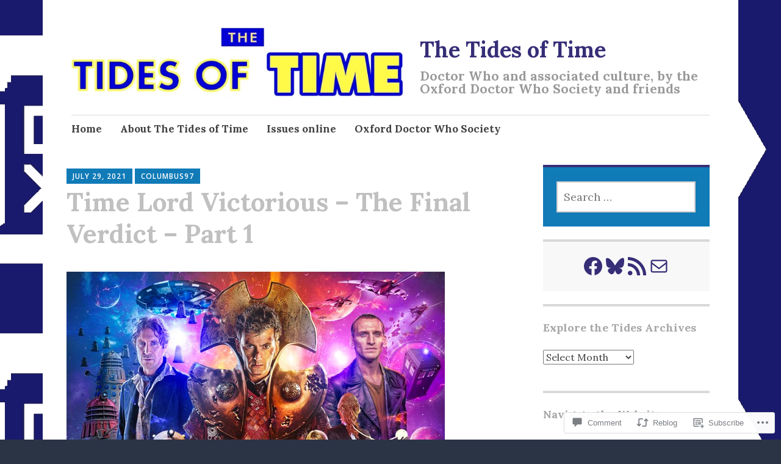

--- FILE ---
content_type: text/html; charset=UTF-8
request_url: https://oxforddoctorwho-tidesoftime.blog/2021/07/29/time-lord-victorious-the-final-verdict-part-1/
body_size: 37956
content:
<!DOCTYPE html>
<html lang="en">
	<head>
		<meta charset="UTF-8">
		<meta name="viewport" content="width=device-width, initial-scale=1">
		<link rel="profile" href="http://gmpg.org/xfn/11">
	<title>Time Lord Victorious – The Final Verdict &#8211; Part 1 &#8211; The Tides of Time</title>
<script type="text/javascript">
  WebFontConfig = {"google":{"families":["Lora:b:latin,latin-ext","Lora:r,i,b,bi:latin,latin-ext"]},"api_url":"https:\/\/fonts-api.wp.com\/css"};
  (function() {
    var wf = document.createElement('script');
    wf.src = '/wp-content/plugins/custom-fonts/js/webfont.js';
    wf.type = 'text/javascript';
    wf.async = 'true';
    var s = document.getElementsByTagName('script')[0];
    s.parentNode.insertBefore(wf, s);
	})();
</script><style id="jetpack-custom-fonts-css">.wf-active #infinite-handle span, .wf-active .comment-reply-link, .wf-active .edit-link, .wf-active .entry-footer a[rel="category tag"], .wf-active .entry-footer a[rel="tag"], .wf-active .entry-meta{font-family:"Lora",serif}.wf-active body, .wf-active button, .wf-active input, .wf-active select, .wf-active textarea{font-family:"Lora",serif}.wf-active .button, .wf-active .button-primary, .wf-active .button-secondary, .wf-active button, .wf-active input[type="button"], .wf-active input[type="reset"], .wf-active input[type="submit"]{font-family:"Lora",serif}.wf-active label{font-family:"Lora",serif}.wf-active .main-navigation{font-family:"Lora",serif}.wf-active .nav-next .meta-nav, .wf-active .nav-previous .meta-nav{font-family:"Lora",serif}.wf-active .page-links{font-family:"Lora",serif}.wf-active .comment-meta{font-family:"Lora",serif}.wf-active h1{font-style:normal;font-weight:700}.wf-active #reply-title, .wf-active .comments-title, .wf-active .widget-title, .wf-active .widgettitle, .wf-active .widget-title label, .wf-active h1, .wf-active h2, .wf-active h3, .wf-active h4, .wf-active h5, .wf-active h6{font-family:"Lora",serif;font-style:normal;font-weight:700}.wf-active h1{font-weight:700;font-style:normal}.wf-active #reply-title, .wf-active .comments-title, .wf-active .widget-title, .wf-active .widgettitle, .wf-active .widget-title label, .wf-active h2{font-weight:700;font-style:normal}.wf-active h3{font-weight:700;font-style:normal}.wf-active h4{font-weight:700;font-style:normal}.wf-active h5{font-weight:700;font-style:normal}.wf-active h6{font-weight:700;font-style:normal}.wf-active .site-title{font-family:"Lora",serif;font-weight:700;font-style:normal}.wf-active .site-description{font-style:normal;font-weight:700}.wf-active .archive .entry-title, .wf-active .blog .entry-title, .wf-active .search .entry-title{font-family:"Lora",serif;font-weight:700;font-style:normal}.wf-active .archive .apostrophe-2-featured .entry-title, .wf-active .blog .apostrophe-2-featured .entry-title, .wf-active .search .apostrophe-2-featured .entry-title{font-style:normal;font-weight:700}.wf-active .widget-title, .wf-active .widgettitle, .wf-active .widget-title label{font-style:normal;font-weight:700}.wf-active h1{font-style:normal;font-weight:700}</style>
<meta name='robots' content='max-image-preview:large' />

<!-- Async WordPress.com Remote Login -->
<script id="wpcom_remote_login_js">
var wpcom_remote_login_extra_auth = '';
function wpcom_remote_login_remove_dom_node_id( element_id ) {
	var dom_node = document.getElementById( element_id );
	if ( dom_node ) { dom_node.parentNode.removeChild( dom_node ); }
}
function wpcom_remote_login_remove_dom_node_classes( class_name ) {
	var dom_nodes = document.querySelectorAll( '.' + class_name );
	for ( var i = 0; i < dom_nodes.length; i++ ) {
		dom_nodes[ i ].parentNode.removeChild( dom_nodes[ i ] );
	}
}
function wpcom_remote_login_final_cleanup() {
	wpcom_remote_login_remove_dom_node_classes( "wpcom_remote_login_msg" );
	wpcom_remote_login_remove_dom_node_id( "wpcom_remote_login_key" );
	wpcom_remote_login_remove_dom_node_id( "wpcom_remote_login_validate" );
	wpcom_remote_login_remove_dom_node_id( "wpcom_remote_login_js" );
	wpcom_remote_login_remove_dom_node_id( "wpcom_request_access_iframe" );
	wpcom_remote_login_remove_dom_node_id( "wpcom_request_access_styles" );
}

// Watch for messages back from the remote login
window.addEventListener( "message", function( e ) {
	if ( e.origin === "https://r-login.wordpress.com" ) {
		var data = {};
		try {
			data = JSON.parse( e.data );
		} catch( e ) {
			wpcom_remote_login_final_cleanup();
			return;
		}

		if ( data.msg === 'LOGIN' ) {
			// Clean up the login check iframe
			wpcom_remote_login_remove_dom_node_id( "wpcom_remote_login_key" );

			var id_regex = new RegExp( /^[0-9]+$/ );
			var token_regex = new RegExp( /^.*|.*|.*$/ );
			if (
				token_regex.test( data.token )
				&& id_regex.test( data.wpcomid )
			) {
				// We have everything we need to ask for a login
				var script = document.createElement( "script" );
				script.setAttribute( "id", "wpcom_remote_login_validate" );
				script.src = '/remote-login.php?wpcom_remote_login=validate'
					+ '&wpcomid=' + data.wpcomid
					+ '&token=' + encodeURIComponent( data.token )
					+ '&host=' + window.location.protocol
					+ '//' + window.location.hostname
					+ '&postid=3474'
					+ '&is_singular=1';
				document.body.appendChild( script );
			}

			return;
		}

		// Safari ITP, not logged in, so redirect
		if ( data.msg === 'LOGIN-REDIRECT' ) {
			window.location = 'https://wordpress.com/log-in?redirect_to=' + window.location.href;
			return;
		}

		// Safari ITP, storage access failed, remove the request
		if ( data.msg === 'LOGIN-REMOVE' ) {
			var css_zap = 'html { -webkit-transition: margin-top 1s; transition: margin-top 1s; } /* 9001 */ html { margin-top: 0 !important; } * html body { margin-top: 0 !important; } @media screen and ( max-width: 782px ) { html { margin-top: 0 !important; } * html body { margin-top: 0 !important; } }';
			var style_zap = document.createElement( 'style' );
			style_zap.type = 'text/css';
			style_zap.appendChild( document.createTextNode( css_zap ) );
			document.body.appendChild( style_zap );

			var e = document.getElementById( 'wpcom_request_access_iframe' );
			e.parentNode.removeChild( e );

			document.cookie = 'wordpress_com_login_access=denied; path=/; max-age=31536000';

			return;
		}

		// Safari ITP
		if ( data.msg === 'REQUEST_ACCESS' ) {
			console.log( 'request access: safari' );

			// Check ITP iframe enable/disable knob
			if ( wpcom_remote_login_extra_auth !== 'safari_itp_iframe' ) {
				return;
			}

			// If we are in a "private window" there is no ITP.
			var private_window = false;
			try {
				var opendb = window.openDatabase( null, null, null, null );
			} catch( e ) {
				private_window = true;
			}

			if ( private_window ) {
				console.log( 'private window' );
				return;
			}

			var iframe = document.createElement( 'iframe' );
			iframe.id = 'wpcom_request_access_iframe';
			iframe.setAttribute( 'scrolling', 'no' );
			iframe.setAttribute( 'sandbox', 'allow-storage-access-by-user-activation allow-scripts allow-same-origin allow-top-navigation-by-user-activation' );
			iframe.src = 'https://r-login.wordpress.com/remote-login.php?wpcom_remote_login=request_access&origin=' + encodeURIComponent( data.origin ) + '&wpcomid=' + encodeURIComponent( data.wpcomid );

			var css = 'html { -webkit-transition: margin-top 1s; transition: margin-top 1s; } /* 9001 */ html { margin-top: 46px !important; } * html body { margin-top: 46px !important; } @media screen and ( max-width: 660px ) { html { margin-top: 71px !important; } * html body { margin-top: 71px !important; } #wpcom_request_access_iframe { display: block; height: 71px !important; } } #wpcom_request_access_iframe { border: 0px; height: 46px; position: fixed; top: 0; left: 0; width: 100%; min-width: 100%; z-index: 99999; background: #23282d; } ';

			var style = document.createElement( 'style' );
			style.type = 'text/css';
			style.id = 'wpcom_request_access_styles';
			style.appendChild( document.createTextNode( css ) );
			document.body.appendChild( style );

			document.body.appendChild( iframe );
		}

		if ( data.msg === 'DONE' ) {
			wpcom_remote_login_final_cleanup();
		}
	}
}, false );

// Inject the remote login iframe after the page has had a chance to load
// more critical resources
window.addEventListener( "DOMContentLoaded", function( e ) {
	var iframe = document.createElement( "iframe" );
	iframe.style.display = "none";
	iframe.setAttribute( "scrolling", "no" );
	iframe.setAttribute( "id", "wpcom_remote_login_key" );
	iframe.src = "https://r-login.wordpress.com/remote-login.php"
		+ "?wpcom_remote_login=key"
		+ "&origin=aHR0cHM6Ly9veGZvcmRkb2N0b3J3aG8tdGlkZXNvZnRpbWUuYmxvZw%3D%3D"
		+ "&wpcomid=1552455"
		+ "&time=" + Math.floor( Date.now() / 1000 );
	document.body.appendChild( iframe );
}, false );
</script>
<link rel='dns-prefetch' href='//s0.wp.com' />
<link rel='dns-prefetch' href='//widgets.wp.com' />
<link rel='dns-prefetch' href='//wordpress.com' />
<link rel='dns-prefetch' href='//fonts-api.wp.com' />
<link rel="alternate" type="application/rss+xml" title="The Tides of Time &raquo; Feed" href="https://oxforddoctorwho-tidesoftime.blog/feed/" />
<link rel="alternate" type="application/rss+xml" title="The Tides of Time &raquo; Comments Feed" href="https://oxforddoctorwho-tidesoftime.blog/comments/feed/" />
<link rel="alternate" type="application/rss+xml" title="The Tides of Time &raquo; Time Lord Victorious – The Final Verdict &#8211; Part 1 Comments Feed" href="https://oxforddoctorwho-tidesoftime.blog/2021/07/29/time-lord-victorious-the-final-verdict-part-1/feed/" />
	<script type="text/javascript">
		/* <![CDATA[ */
		function addLoadEvent(func) {
			var oldonload = window.onload;
			if (typeof window.onload != 'function') {
				window.onload = func;
			} else {
				window.onload = function () {
					oldonload();
					func();
				}
			}
		}
		/* ]]> */
	</script>
	<link crossorigin='anonymous' rel='stylesheet' id='all-css-0-1' href='/_static/??-eJxtzEkKgDAMQNELWYNjcSGeRdog1Q7BpHh9UQRBXD74fDhImRQFo0DIinxeXGRYUWg222PgHCEkmz0y7OhnQasosXxUGuYC/o/ebfh+b135FMZKd02th77t1hMpiDR+&cssminify=yes' type='text/css' media='all' />
<style id='wp-emoji-styles-inline-css'>

	img.wp-smiley, img.emoji {
		display: inline !important;
		border: none !important;
		box-shadow: none !important;
		height: 1em !important;
		width: 1em !important;
		margin: 0 0.07em !important;
		vertical-align: -0.1em !important;
		background: none !important;
		padding: 0 !important;
	}
/*# sourceURL=wp-emoji-styles-inline-css */
</style>
<link crossorigin='anonymous' rel='stylesheet' id='all-css-2-1' href='/wp-content/plugins/gutenberg-core/v22.2.0/build/styles/block-library/style.css?m=1764855221i&cssminify=yes' type='text/css' media='all' />
<style id='wp-block-library-inline-css'>
.has-text-align-justify {
	text-align:justify;
}
.has-text-align-justify{text-align:justify;}

/*# sourceURL=wp-block-library-inline-css */
</style><style id='wp-block-social-links-inline-css'>
.wp-block-social-links{background:none;box-sizing:border-box;margin-left:0;padding-left:0;padding-right:0;text-indent:0}.wp-block-social-links .wp-social-link a,.wp-block-social-links .wp-social-link a:hover{border-bottom:0;box-shadow:none;text-decoration:none}.wp-block-social-links .wp-social-link svg{height:1em;width:1em}.wp-block-social-links .wp-social-link span:not(.screen-reader-text){font-size:.65em;margin-left:.5em;margin-right:.5em}.wp-block-social-links.has-small-icon-size{font-size:16px}.wp-block-social-links,.wp-block-social-links.has-normal-icon-size{font-size:24px}.wp-block-social-links.has-large-icon-size{font-size:36px}.wp-block-social-links.has-huge-icon-size{font-size:48px}.wp-block-social-links.aligncenter{display:flex;justify-content:center}.wp-block-social-links.alignright{justify-content:flex-end}.wp-block-social-link{border-radius:9999px;display:block}@media not (prefers-reduced-motion){.wp-block-social-link{transition:transform .1s ease}}.wp-block-social-link{height:auto}.wp-block-social-link a{align-items:center;display:flex;line-height:0}.wp-block-social-link:hover{transform:scale(1.1)}.wp-block-social-links .wp-block-social-link.wp-social-link{display:inline-block;margin:0;padding:0}.wp-block-social-links .wp-block-social-link.wp-social-link .wp-block-social-link-anchor,.wp-block-social-links .wp-block-social-link.wp-social-link .wp-block-social-link-anchor svg,.wp-block-social-links .wp-block-social-link.wp-social-link .wp-block-social-link-anchor:active,.wp-block-social-links .wp-block-social-link.wp-social-link .wp-block-social-link-anchor:hover,.wp-block-social-links .wp-block-social-link.wp-social-link .wp-block-social-link-anchor:visited{fill:currentColor;color:currentColor}:where(.wp-block-social-links:not(.is-style-logos-only)) .wp-social-link{background-color:#f0f0f0;color:#444}:where(.wp-block-social-links:not(.is-style-logos-only)) .wp-social-link-amazon{background-color:#f90;color:#fff}:where(.wp-block-social-links:not(.is-style-logos-only)) .wp-social-link-bandcamp{background-color:#1ea0c3;color:#fff}:where(.wp-block-social-links:not(.is-style-logos-only)) .wp-social-link-behance{background-color:#0757fe;color:#fff}:where(.wp-block-social-links:not(.is-style-logos-only)) .wp-social-link-bluesky{background-color:#0a7aff;color:#fff}:where(.wp-block-social-links:not(.is-style-logos-only)) .wp-social-link-codepen{background-color:#1e1f26;color:#fff}:where(.wp-block-social-links:not(.is-style-logos-only)) .wp-social-link-deviantart{background-color:#02e49b;color:#fff}:where(.wp-block-social-links:not(.is-style-logos-only)) .wp-social-link-discord{background-color:#5865f2;color:#fff}:where(.wp-block-social-links:not(.is-style-logos-only)) .wp-social-link-dribbble{background-color:#e94c89;color:#fff}:where(.wp-block-social-links:not(.is-style-logos-only)) .wp-social-link-dropbox{background-color:#4280ff;color:#fff}:where(.wp-block-social-links:not(.is-style-logos-only)) .wp-social-link-etsy{background-color:#f45800;color:#fff}:where(.wp-block-social-links:not(.is-style-logos-only)) .wp-social-link-facebook{background-color:#0866ff;color:#fff}:where(.wp-block-social-links:not(.is-style-logos-only)) .wp-social-link-fivehundredpx{background-color:#000;color:#fff}:where(.wp-block-social-links:not(.is-style-logos-only)) .wp-social-link-flickr{background-color:#0461dd;color:#fff}:where(.wp-block-social-links:not(.is-style-logos-only)) .wp-social-link-foursquare{background-color:#e65678;color:#fff}:where(.wp-block-social-links:not(.is-style-logos-only)) .wp-social-link-github{background-color:#24292d;color:#fff}:where(.wp-block-social-links:not(.is-style-logos-only)) .wp-social-link-goodreads{background-color:#eceadd;color:#382110}:where(.wp-block-social-links:not(.is-style-logos-only)) .wp-social-link-google{background-color:#ea4434;color:#fff}:where(.wp-block-social-links:not(.is-style-logos-only)) .wp-social-link-gravatar{background-color:#1d4fc4;color:#fff}:where(.wp-block-social-links:not(.is-style-logos-only)) .wp-social-link-instagram{background-color:#f00075;color:#fff}:where(.wp-block-social-links:not(.is-style-logos-only)) .wp-social-link-lastfm{background-color:#e21b24;color:#fff}:where(.wp-block-social-links:not(.is-style-logos-only)) .wp-social-link-linkedin{background-color:#0d66c2;color:#fff}:where(.wp-block-social-links:not(.is-style-logos-only)) .wp-social-link-mastodon{background-color:#3288d4;color:#fff}:where(.wp-block-social-links:not(.is-style-logos-only)) .wp-social-link-medium{background-color:#000;color:#fff}:where(.wp-block-social-links:not(.is-style-logos-only)) .wp-social-link-meetup{background-color:#f6405f;color:#fff}:where(.wp-block-social-links:not(.is-style-logos-only)) .wp-social-link-patreon{background-color:#000;color:#fff}:where(.wp-block-social-links:not(.is-style-logos-only)) .wp-social-link-pinterest{background-color:#e60122;color:#fff}:where(.wp-block-social-links:not(.is-style-logos-only)) .wp-social-link-pocket{background-color:#ef4155;color:#fff}:where(.wp-block-social-links:not(.is-style-logos-only)) .wp-social-link-reddit{background-color:#ff4500;color:#fff}:where(.wp-block-social-links:not(.is-style-logos-only)) .wp-social-link-skype{background-color:#0478d7;color:#fff}:where(.wp-block-social-links:not(.is-style-logos-only)) .wp-social-link-snapchat{stroke:#000;background-color:#fefc00;color:#fff}:where(.wp-block-social-links:not(.is-style-logos-only)) .wp-social-link-soundcloud{background-color:#ff5600;color:#fff}:where(.wp-block-social-links:not(.is-style-logos-only)) .wp-social-link-spotify{background-color:#1bd760;color:#fff}:where(.wp-block-social-links:not(.is-style-logos-only)) .wp-social-link-telegram{background-color:#2aabee;color:#fff}:where(.wp-block-social-links:not(.is-style-logos-only)) .wp-social-link-threads{background-color:#000;color:#fff}:where(.wp-block-social-links:not(.is-style-logos-only)) .wp-social-link-tiktok{background-color:#000;color:#fff}:where(.wp-block-social-links:not(.is-style-logos-only)) .wp-social-link-tumblr{background-color:#011835;color:#fff}:where(.wp-block-social-links:not(.is-style-logos-only)) .wp-social-link-twitch{background-color:#6440a4;color:#fff}:where(.wp-block-social-links:not(.is-style-logos-only)) .wp-social-link-twitter{background-color:#1da1f2;color:#fff}:where(.wp-block-social-links:not(.is-style-logos-only)) .wp-social-link-vimeo{background-color:#1eb7ea;color:#fff}:where(.wp-block-social-links:not(.is-style-logos-only)) .wp-social-link-vk{background-color:#4680c2;color:#fff}:where(.wp-block-social-links:not(.is-style-logos-only)) .wp-social-link-wordpress{background-color:#3499cd;color:#fff}:where(.wp-block-social-links:not(.is-style-logos-only)) .wp-social-link-whatsapp{background-color:#25d366;color:#fff}:where(.wp-block-social-links:not(.is-style-logos-only)) .wp-social-link-x{background-color:#000;color:#fff}:where(.wp-block-social-links:not(.is-style-logos-only)) .wp-social-link-yelp{background-color:#d32422;color:#fff}:where(.wp-block-social-links:not(.is-style-logos-only)) .wp-social-link-youtube{background-color:red;color:#fff}:where(.wp-block-social-links.is-style-logos-only) .wp-social-link{background:none}:where(.wp-block-social-links.is-style-logos-only) .wp-social-link svg{height:1.25em;width:1.25em}:where(.wp-block-social-links.is-style-logos-only) .wp-social-link-amazon{color:#f90}:where(.wp-block-social-links.is-style-logos-only) .wp-social-link-bandcamp{color:#1ea0c3}:where(.wp-block-social-links.is-style-logos-only) .wp-social-link-behance{color:#0757fe}:where(.wp-block-social-links.is-style-logos-only) .wp-social-link-bluesky{color:#0a7aff}:where(.wp-block-social-links.is-style-logos-only) .wp-social-link-codepen{color:#1e1f26}:where(.wp-block-social-links.is-style-logos-only) .wp-social-link-deviantart{color:#02e49b}:where(.wp-block-social-links.is-style-logos-only) .wp-social-link-discord{color:#5865f2}:where(.wp-block-social-links.is-style-logos-only) .wp-social-link-dribbble{color:#e94c89}:where(.wp-block-social-links.is-style-logos-only) .wp-social-link-dropbox{color:#4280ff}:where(.wp-block-social-links.is-style-logos-only) .wp-social-link-etsy{color:#f45800}:where(.wp-block-social-links.is-style-logos-only) .wp-social-link-facebook{color:#0866ff}:where(.wp-block-social-links.is-style-logos-only) .wp-social-link-fivehundredpx{color:#000}:where(.wp-block-social-links.is-style-logos-only) .wp-social-link-flickr{color:#0461dd}:where(.wp-block-social-links.is-style-logos-only) .wp-social-link-foursquare{color:#e65678}:where(.wp-block-social-links.is-style-logos-only) .wp-social-link-github{color:#24292d}:where(.wp-block-social-links.is-style-logos-only) .wp-social-link-goodreads{color:#382110}:where(.wp-block-social-links.is-style-logos-only) .wp-social-link-google{color:#ea4434}:where(.wp-block-social-links.is-style-logos-only) .wp-social-link-gravatar{color:#1d4fc4}:where(.wp-block-social-links.is-style-logos-only) .wp-social-link-instagram{color:#f00075}:where(.wp-block-social-links.is-style-logos-only) .wp-social-link-lastfm{color:#e21b24}:where(.wp-block-social-links.is-style-logos-only) .wp-social-link-linkedin{color:#0d66c2}:where(.wp-block-social-links.is-style-logos-only) .wp-social-link-mastodon{color:#3288d4}:where(.wp-block-social-links.is-style-logos-only) .wp-social-link-medium{color:#000}:where(.wp-block-social-links.is-style-logos-only) .wp-social-link-meetup{color:#f6405f}:where(.wp-block-social-links.is-style-logos-only) .wp-social-link-patreon{color:#000}:where(.wp-block-social-links.is-style-logos-only) .wp-social-link-pinterest{color:#e60122}:where(.wp-block-social-links.is-style-logos-only) .wp-social-link-pocket{color:#ef4155}:where(.wp-block-social-links.is-style-logos-only) .wp-social-link-reddit{color:#ff4500}:where(.wp-block-social-links.is-style-logos-only) .wp-social-link-skype{color:#0478d7}:where(.wp-block-social-links.is-style-logos-only) .wp-social-link-snapchat{stroke:#000;color:#fff}:where(.wp-block-social-links.is-style-logos-only) .wp-social-link-soundcloud{color:#ff5600}:where(.wp-block-social-links.is-style-logos-only) .wp-social-link-spotify{color:#1bd760}:where(.wp-block-social-links.is-style-logos-only) .wp-social-link-telegram{color:#2aabee}:where(.wp-block-social-links.is-style-logos-only) .wp-social-link-threads{color:#000}:where(.wp-block-social-links.is-style-logos-only) .wp-social-link-tiktok{color:#000}:where(.wp-block-social-links.is-style-logos-only) .wp-social-link-tumblr{color:#011835}:where(.wp-block-social-links.is-style-logos-only) .wp-social-link-twitch{color:#6440a4}:where(.wp-block-social-links.is-style-logos-only) .wp-social-link-twitter{color:#1da1f2}:where(.wp-block-social-links.is-style-logos-only) .wp-social-link-vimeo{color:#1eb7ea}:where(.wp-block-social-links.is-style-logos-only) .wp-social-link-vk{color:#4680c2}:where(.wp-block-social-links.is-style-logos-only) .wp-social-link-whatsapp{color:#25d366}:where(.wp-block-social-links.is-style-logos-only) .wp-social-link-wordpress{color:#3499cd}:where(.wp-block-social-links.is-style-logos-only) .wp-social-link-x{color:#000}:where(.wp-block-social-links.is-style-logos-only) .wp-social-link-yelp{color:#d32422}:where(.wp-block-social-links.is-style-logos-only) .wp-social-link-youtube{color:red}.wp-block-social-links.is-style-pill-shape .wp-social-link{width:auto}:root :where(.wp-block-social-links .wp-social-link a){padding:.25em}:root :where(.wp-block-social-links.is-style-logos-only .wp-social-link a){padding:0}:root :where(.wp-block-social-links.is-style-pill-shape .wp-social-link a){padding-left:.6666666667em;padding-right:.6666666667em}.wp-block-social-links:not(.has-icon-color):not(.has-icon-background-color) .wp-social-link-snapchat .wp-block-social-link-label{color:#000}
/*# sourceURL=/wp-content/plugins/gutenberg-core/v22.2.0/build/styles/block-library/social-links/style.css */
</style>
<style id='global-styles-inline-css'>
:root{--wp--preset--aspect-ratio--square: 1;--wp--preset--aspect-ratio--4-3: 4/3;--wp--preset--aspect-ratio--3-4: 3/4;--wp--preset--aspect-ratio--3-2: 3/2;--wp--preset--aspect-ratio--2-3: 2/3;--wp--preset--aspect-ratio--16-9: 16/9;--wp--preset--aspect-ratio--9-16: 9/16;--wp--preset--color--black: #404040;--wp--preset--color--cyan-bluish-gray: #abb8c3;--wp--preset--color--white: #ffffff;--wp--preset--color--pale-pink: #f78da7;--wp--preset--color--vivid-red: #cf2e2e;--wp--preset--color--luminous-vivid-orange: #ff6900;--wp--preset--color--luminous-vivid-amber: #fcb900;--wp--preset--color--light-green-cyan: #7bdcb5;--wp--preset--color--vivid-green-cyan: #00d084;--wp--preset--color--pale-cyan-blue: #8ed1fc;--wp--preset--color--vivid-cyan-blue: #0693e3;--wp--preset--color--vivid-purple: #9b51e0;--wp--preset--color--dark-gray: #686868;--wp--preset--color--medium-gray: #999999;--wp--preset--color--light-gray: #d9d9d9;--wp--preset--color--blue: #159ae7;--wp--preset--color--dark-blue: #362e77;--wp--preset--gradient--vivid-cyan-blue-to-vivid-purple: linear-gradient(135deg,rgb(6,147,227) 0%,rgb(155,81,224) 100%);--wp--preset--gradient--light-green-cyan-to-vivid-green-cyan: linear-gradient(135deg,rgb(122,220,180) 0%,rgb(0,208,130) 100%);--wp--preset--gradient--luminous-vivid-amber-to-luminous-vivid-orange: linear-gradient(135deg,rgb(252,185,0) 0%,rgb(255,105,0) 100%);--wp--preset--gradient--luminous-vivid-orange-to-vivid-red: linear-gradient(135deg,rgb(255,105,0) 0%,rgb(207,46,46) 100%);--wp--preset--gradient--very-light-gray-to-cyan-bluish-gray: linear-gradient(135deg,rgb(238,238,238) 0%,rgb(169,184,195) 100%);--wp--preset--gradient--cool-to-warm-spectrum: linear-gradient(135deg,rgb(74,234,220) 0%,rgb(151,120,209) 20%,rgb(207,42,186) 40%,rgb(238,44,130) 60%,rgb(251,105,98) 80%,rgb(254,248,76) 100%);--wp--preset--gradient--blush-light-purple: linear-gradient(135deg,rgb(255,206,236) 0%,rgb(152,150,240) 100%);--wp--preset--gradient--blush-bordeaux: linear-gradient(135deg,rgb(254,205,165) 0%,rgb(254,45,45) 50%,rgb(107,0,62) 100%);--wp--preset--gradient--luminous-dusk: linear-gradient(135deg,rgb(255,203,112) 0%,rgb(199,81,192) 50%,rgb(65,88,208) 100%);--wp--preset--gradient--pale-ocean: linear-gradient(135deg,rgb(255,245,203) 0%,rgb(182,227,212) 50%,rgb(51,167,181) 100%);--wp--preset--gradient--electric-grass: linear-gradient(135deg,rgb(202,248,128) 0%,rgb(113,206,126) 100%);--wp--preset--gradient--midnight: linear-gradient(135deg,rgb(2,3,129) 0%,rgb(40,116,252) 100%);--wp--preset--font-size--small: 13px;--wp--preset--font-size--medium: 20px;--wp--preset--font-size--large: 36px;--wp--preset--font-size--x-large: 42px;--wp--preset--font-family--albert-sans: 'Albert Sans', sans-serif;--wp--preset--font-family--alegreya: Alegreya, serif;--wp--preset--font-family--arvo: Arvo, serif;--wp--preset--font-family--bodoni-moda: 'Bodoni Moda', serif;--wp--preset--font-family--bricolage-grotesque: 'Bricolage Grotesque', sans-serif;--wp--preset--font-family--cabin: Cabin, sans-serif;--wp--preset--font-family--chivo: Chivo, sans-serif;--wp--preset--font-family--commissioner: Commissioner, sans-serif;--wp--preset--font-family--cormorant: Cormorant, serif;--wp--preset--font-family--courier-prime: 'Courier Prime', monospace;--wp--preset--font-family--crimson-pro: 'Crimson Pro', serif;--wp--preset--font-family--dm-mono: 'DM Mono', monospace;--wp--preset--font-family--dm-sans: 'DM Sans', sans-serif;--wp--preset--font-family--dm-serif-display: 'DM Serif Display', serif;--wp--preset--font-family--domine: Domine, serif;--wp--preset--font-family--eb-garamond: 'EB Garamond', serif;--wp--preset--font-family--epilogue: Epilogue, sans-serif;--wp--preset--font-family--fahkwang: Fahkwang, sans-serif;--wp--preset--font-family--figtree: Figtree, sans-serif;--wp--preset--font-family--fira-sans: 'Fira Sans', sans-serif;--wp--preset--font-family--fjalla-one: 'Fjalla One', sans-serif;--wp--preset--font-family--fraunces: Fraunces, serif;--wp--preset--font-family--gabarito: Gabarito, system-ui;--wp--preset--font-family--ibm-plex-mono: 'IBM Plex Mono', monospace;--wp--preset--font-family--ibm-plex-sans: 'IBM Plex Sans', sans-serif;--wp--preset--font-family--ibarra-real-nova: 'Ibarra Real Nova', serif;--wp--preset--font-family--instrument-serif: 'Instrument Serif', serif;--wp--preset--font-family--inter: Inter, sans-serif;--wp--preset--font-family--josefin-sans: 'Josefin Sans', sans-serif;--wp--preset--font-family--jost: Jost, sans-serif;--wp--preset--font-family--libre-baskerville: 'Libre Baskerville', serif;--wp--preset--font-family--libre-franklin: 'Libre Franklin', sans-serif;--wp--preset--font-family--literata: Literata, serif;--wp--preset--font-family--lora: Lora, serif;--wp--preset--font-family--merriweather: Merriweather, serif;--wp--preset--font-family--montserrat: Montserrat, sans-serif;--wp--preset--font-family--newsreader: Newsreader, serif;--wp--preset--font-family--noto-sans-mono: 'Noto Sans Mono', sans-serif;--wp--preset--font-family--nunito: Nunito, sans-serif;--wp--preset--font-family--open-sans: 'Open Sans', sans-serif;--wp--preset--font-family--overpass: Overpass, sans-serif;--wp--preset--font-family--pt-serif: 'PT Serif', serif;--wp--preset--font-family--petrona: Petrona, serif;--wp--preset--font-family--piazzolla: Piazzolla, serif;--wp--preset--font-family--playfair-display: 'Playfair Display', serif;--wp--preset--font-family--plus-jakarta-sans: 'Plus Jakarta Sans', sans-serif;--wp--preset--font-family--poppins: Poppins, sans-serif;--wp--preset--font-family--raleway: Raleway, sans-serif;--wp--preset--font-family--roboto: Roboto, sans-serif;--wp--preset--font-family--roboto-slab: 'Roboto Slab', serif;--wp--preset--font-family--rubik: Rubik, sans-serif;--wp--preset--font-family--rufina: Rufina, serif;--wp--preset--font-family--sora: Sora, sans-serif;--wp--preset--font-family--source-sans-3: 'Source Sans 3', sans-serif;--wp--preset--font-family--source-serif-4: 'Source Serif 4', serif;--wp--preset--font-family--space-mono: 'Space Mono', monospace;--wp--preset--font-family--syne: Syne, sans-serif;--wp--preset--font-family--texturina: Texturina, serif;--wp--preset--font-family--urbanist: Urbanist, sans-serif;--wp--preset--font-family--work-sans: 'Work Sans', sans-serif;--wp--preset--spacing--20: 0.44rem;--wp--preset--spacing--30: 0.67rem;--wp--preset--spacing--40: 1rem;--wp--preset--spacing--50: 1.5rem;--wp--preset--spacing--60: 2.25rem;--wp--preset--spacing--70: 3.38rem;--wp--preset--spacing--80: 5.06rem;--wp--preset--shadow--natural: 6px 6px 9px rgba(0, 0, 0, 0.2);--wp--preset--shadow--deep: 12px 12px 50px rgba(0, 0, 0, 0.4);--wp--preset--shadow--sharp: 6px 6px 0px rgba(0, 0, 0, 0.2);--wp--preset--shadow--outlined: 6px 6px 0px -3px rgb(255, 255, 255), 6px 6px rgb(0, 0, 0);--wp--preset--shadow--crisp: 6px 6px 0px rgb(0, 0, 0);}:where(.is-layout-flex){gap: 0.5em;}:where(.is-layout-grid){gap: 0.5em;}body .is-layout-flex{display: flex;}.is-layout-flex{flex-wrap: wrap;align-items: center;}.is-layout-flex > :is(*, div){margin: 0;}body .is-layout-grid{display: grid;}.is-layout-grid > :is(*, div){margin: 0;}:where(.wp-block-columns.is-layout-flex){gap: 2em;}:where(.wp-block-columns.is-layout-grid){gap: 2em;}:where(.wp-block-post-template.is-layout-flex){gap: 1.25em;}:where(.wp-block-post-template.is-layout-grid){gap: 1.25em;}.has-black-color{color: var(--wp--preset--color--black) !important;}.has-cyan-bluish-gray-color{color: var(--wp--preset--color--cyan-bluish-gray) !important;}.has-white-color{color: var(--wp--preset--color--white) !important;}.has-pale-pink-color{color: var(--wp--preset--color--pale-pink) !important;}.has-vivid-red-color{color: var(--wp--preset--color--vivid-red) !important;}.has-luminous-vivid-orange-color{color: var(--wp--preset--color--luminous-vivid-orange) !important;}.has-luminous-vivid-amber-color{color: var(--wp--preset--color--luminous-vivid-amber) !important;}.has-light-green-cyan-color{color: var(--wp--preset--color--light-green-cyan) !important;}.has-vivid-green-cyan-color{color: var(--wp--preset--color--vivid-green-cyan) !important;}.has-pale-cyan-blue-color{color: var(--wp--preset--color--pale-cyan-blue) !important;}.has-vivid-cyan-blue-color{color: var(--wp--preset--color--vivid-cyan-blue) !important;}.has-vivid-purple-color{color: var(--wp--preset--color--vivid-purple) !important;}.has-black-background-color{background-color: var(--wp--preset--color--black) !important;}.has-cyan-bluish-gray-background-color{background-color: var(--wp--preset--color--cyan-bluish-gray) !important;}.has-white-background-color{background-color: var(--wp--preset--color--white) !important;}.has-pale-pink-background-color{background-color: var(--wp--preset--color--pale-pink) !important;}.has-vivid-red-background-color{background-color: var(--wp--preset--color--vivid-red) !important;}.has-luminous-vivid-orange-background-color{background-color: var(--wp--preset--color--luminous-vivid-orange) !important;}.has-luminous-vivid-amber-background-color{background-color: var(--wp--preset--color--luminous-vivid-amber) !important;}.has-light-green-cyan-background-color{background-color: var(--wp--preset--color--light-green-cyan) !important;}.has-vivid-green-cyan-background-color{background-color: var(--wp--preset--color--vivid-green-cyan) !important;}.has-pale-cyan-blue-background-color{background-color: var(--wp--preset--color--pale-cyan-blue) !important;}.has-vivid-cyan-blue-background-color{background-color: var(--wp--preset--color--vivid-cyan-blue) !important;}.has-vivid-purple-background-color{background-color: var(--wp--preset--color--vivid-purple) !important;}.has-black-border-color{border-color: var(--wp--preset--color--black) !important;}.has-cyan-bluish-gray-border-color{border-color: var(--wp--preset--color--cyan-bluish-gray) !important;}.has-white-border-color{border-color: var(--wp--preset--color--white) !important;}.has-pale-pink-border-color{border-color: var(--wp--preset--color--pale-pink) !important;}.has-vivid-red-border-color{border-color: var(--wp--preset--color--vivid-red) !important;}.has-luminous-vivid-orange-border-color{border-color: var(--wp--preset--color--luminous-vivid-orange) !important;}.has-luminous-vivid-amber-border-color{border-color: var(--wp--preset--color--luminous-vivid-amber) !important;}.has-light-green-cyan-border-color{border-color: var(--wp--preset--color--light-green-cyan) !important;}.has-vivid-green-cyan-border-color{border-color: var(--wp--preset--color--vivid-green-cyan) !important;}.has-pale-cyan-blue-border-color{border-color: var(--wp--preset--color--pale-cyan-blue) !important;}.has-vivid-cyan-blue-border-color{border-color: var(--wp--preset--color--vivid-cyan-blue) !important;}.has-vivid-purple-border-color{border-color: var(--wp--preset--color--vivid-purple) !important;}.has-vivid-cyan-blue-to-vivid-purple-gradient-background{background: var(--wp--preset--gradient--vivid-cyan-blue-to-vivid-purple) !important;}.has-light-green-cyan-to-vivid-green-cyan-gradient-background{background: var(--wp--preset--gradient--light-green-cyan-to-vivid-green-cyan) !important;}.has-luminous-vivid-amber-to-luminous-vivid-orange-gradient-background{background: var(--wp--preset--gradient--luminous-vivid-amber-to-luminous-vivid-orange) !important;}.has-luminous-vivid-orange-to-vivid-red-gradient-background{background: var(--wp--preset--gradient--luminous-vivid-orange-to-vivid-red) !important;}.has-very-light-gray-to-cyan-bluish-gray-gradient-background{background: var(--wp--preset--gradient--very-light-gray-to-cyan-bluish-gray) !important;}.has-cool-to-warm-spectrum-gradient-background{background: var(--wp--preset--gradient--cool-to-warm-spectrum) !important;}.has-blush-light-purple-gradient-background{background: var(--wp--preset--gradient--blush-light-purple) !important;}.has-blush-bordeaux-gradient-background{background: var(--wp--preset--gradient--blush-bordeaux) !important;}.has-luminous-dusk-gradient-background{background: var(--wp--preset--gradient--luminous-dusk) !important;}.has-pale-ocean-gradient-background{background: var(--wp--preset--gradient--pale-ocean) !important;}.has-electric-grass-gradient-background{background: var(--wp--preset--gradient--electric-grass) !important;}.has-midnight-gradient-background{background: var(--wp--preset--gradient--midnight) !important;}.has-small-font-size{font-size: var(--wp--preset--font-size--small) !important;}.has-medium-font-size{font-size: var(--wp--preset--font-size--medium) !important;}.has-large-font-size{font-size: var(--wp--preset--font-size--large) !important;}.has-x-large-font-size{font-size: var(--wp--preset--font-size--x-large) !important;}.has-albert-sans-font-family{font-family: var(--wp--preset--font-family--albert-sans) !important;}.has-alegreya-font-family{font-family: var(--wp--preset--font-family--alegreya) !important;}.has-arvo-font-family{font-family: var(--wp--preset--font-family--arvo) !important;}.has-bodoni-moda-font-family{font-family: var(--wp--preset--font-family--bodoni-moda) !important;}.has-bricolage-grotesque-font-family{font-family: var(--wp--preset--font-family--bricolage-grotesque) !important;}.has-cabin-font-family{font-family: var(--wp--preset--font-family--cabin) !important;}.has-chivo-font-family{font-family: var(--wp--preset--font-family--chivo) !important;}.has-commissioner-font-family{font-family: var(--wp--preset--font-family--commissioner) !important;}.has-cormorant-font-family{font-family: var(--wp--preset--font-family--cormorant) !important;}.has-courier-prime-font-family{font-family: var(--wp--preset--font-family--courier-prime) !important;}.has-crimson-pro-font-family{font-family: var(--wp--preset--font-family--crimson-pro) !important;}.has-dm-mono-font-family{font-family: var(--wp--preset--font-family--dm-mono) !important;}.has-dm-sans-font-family{font-family: var(--wp--preset--font-family--dm-sans) !important;}.has-dm-serif-display-font-family{font-family: var(--wp--preset--font-family--dm-serif-display) !important;}.has-domine-font-family{font-family: var(--wp--preset--font-family--domine) !important;}.has-eb-garamond-font-family{font-family: var(--wp--preset--font-family--eb-garamond) !important;}.has-epilogue-font-family{font-family: var(--wp--preset--font-family--epilogue) !important;}.has-fahkwang-font-family{font-family: var(--wp--preset--font-family--fahkwang) !important;}.has-figtree-font-family{font-family: var(--wp--preset--font-family--figtree) !important;}.has-fira-sans-font-family{font-family: var(--wp--preset--font-family--fira-sans) !important;}.has-fjalla-one-font-family{font-family: var(--wp--preset--font-family--fjalla-one) !important;}.has-fraunces-font-family{font-family: var(--wp--preset--font-family--fraunces) !important;}.has-gabarito-font-family{font-family: var(--wp--preset--font-family--gabarito) !important;}.has-ibm-plex-mono-font-family{font-family: var(--wp--preset--font-family--ibm-plex-mono) !important;}.has-ibm-plex-sans-font-family{font-family: var(--wp--preset--font-family--ibm-plex-sans) !important;}.has-ibarra-real-nova-font-family{font-family: var(--wp--preset--font-family--ibarra-real-nova) !important;}.has-instrument-serif-font-family{font-family: var(--wp--preset--font-family--instrument-serif) !important;}.has-inter-font-family{font-family: var(--wp--preset--font-family--inter) !important;}.has-josefin-sans-font-family{font-family: var(--wp--preset--font-family--josefin-sans) !important;}.has-jost-font-family{font-family: var(--wp--preset--font-family--jost) !important;}.has-libre-baskerville-font-family{font-family: var(--wp--preset--font-family--libre-baskerville) !important;}.has-libre-franklin-font-family{font-family: var(--wp--preset--font-family--libre-franklin) !important;}.has-literata-font-family{font-family: var(--wp--preset--font-family--literata) !important;}.has-lora-font-family{font-family: var(--wp--preset--font-family--lora) !important;}.has-merriweather-font-family{font-family: var(--wp--preset--font-family--merriweather) !important;}.has-montserrat-font-family{font-family: var(--wp--preset--font-family--montserrat) !important;}.has-newsreader-font-family{font-family: var(--wp--preset--font-family--newsreader) !important;}.has-noto-sans-mono-font-family{font-family: var(--wp--preset--font-family--noto-sans-mono) !important;}.has-nunito-font-family{font-family: var(--wp--preset--font-family--nunito) !important;}.has-open-sans-font-family{font-family: var(--wp--preset--font-family--open-sans) !important;}.has-overpass-font-family{font-family: var(--wp--preset--font-family--overpass) !important;}.has-pt-serif-font-family{font-family: var(--wp--preset--font-family--pt-serif) !important;}.has-petrona-font-family{font-family: var(--wp--preset--font-family--petrona) !important;}.has-piazzolla-font-family{font-family: var(--wp--preset--font-family--piazzolla) !important;}.has-playfair-display-font-family{font-family: var(--wp--preset--font-family--playfair-display) !important;}.has-plus-jakarta-sans-font-family{font-family: var(--wp--preset--font-family--plus-jakarta-sans) !important;}.has-poppins-font-family{font-family: var(--wp--preset--font-family--poppins) !important;}.has-raleway-font-family{font-family: var(--wp--preset--font-family--raleway) !important;}.has-roboto-font-family{font-family: var(--wp--preset--font-family--roboto) !important;}.has-roboto-slab-font-family{font-family: var(--wp--preset--font-family--roboto-slab) !important;}.has-rubik-font-family{font-family: var(--wp--preset--font-family--rubik) !important;}.has-rufina-font-family{font-family: var(--wp--preset--font-family--rufina) !important;}.has-sora-font-family{font-family: var(--wp--preset--font-family--sora) !important;}.has-source-sans-3-font-family{font-family: var(--wp--preset--font-family--source-sans-3) !important;}.has-source-serif-4-font-family{font-family: var(--wp--preset--font-family--source-serif-4) !important;}.has-space-mono-font-family{font-family: var(--wp--preset--font-family--space-mono) !important;}.has-syne-font-family{font-family: var(--wp--preset--font-family--syne) !important;}.has-texturina-font-family{font-family: var(--wp--preset--font-family--texturina) !important;}.has-urbanist-font-family{font-family: var(--wp--preset--font-family--urbanist) !important;}.has-work-sans-font-family{font-family: var(--wp--preset--font-family--work-sans) !important;}
/*# sourceURL=global-styles-inline-css */
</style>
<style id='core-block-supports-inline-css'>
.wp-container-core-social-links-is-layout-044bd602{flex-wrap:nowrap;justify-content:space-between;}
/*# sourceURL=core-block-supports-inline-css */
</style>

<style id='classic-theme-styles-inline-css'>
/*! This file is auto-generated */
.wp-block-button__link{color:#fff;background-color:#32373c;border-radius:9999px;box-shadow:none;text-decoration:none;padding:calc(.667em + 2px) calc(1.333em + 2px);font-size:1.125em}.wp-block-file__button{background:#32373c;color:#fff;text-decoration:none}
/*# sourceURL=/wp-includes/css/classic-themes.min.css */
</style>
<link crossorigin='anonymous' rel='stylesheet' id='all-css-4-1' href='/_static/??-eJx9jksOwjAMRC9EcCsEFQvEUVA+FqTUSRQ77fVxVbEBxMaSZ+bZA0sxPifBJEDNlKndY2LwuaLqVKyAJghDtDghaWzvmXfwG1uKMsa5UpHZ6KTYyMhDQf7HjSjF+qdRaTuxGcAtvb3bjCnkCrZJJisS/RcFXD24FqcAM1ann1VcK/Pnvna50qUfTl3XH8+HYXwBNR1jhQ==&cssminify=yes' type='text/css' media='all' />
<link rel='stylesheet' id='verbum-gutenberg-css-css' href='https://widgets.wp.com/verbum-block-editor/block-editor.css?ver=1738686361' media='all' />
<link crossorigin='anonymous' rel='stylesheet' id='all-css-6-1' href='/_static/??-eJyNjlELwjAMhP+QNTidwwfxp8hWwta1TcKaMvz3Vicy1Aff7i65j4NZjGVSJIWYjYTcO0pgOcYSmeA8Fpc+km1JNuCAWF1pp7dYDiumDhgLQXIHrXDSiWVAUz2RXWDr/68kvQX8+l6NHlGltf7lIWWCqyMLPRJOy86f8sG8xPOuqfdVczoe6vEOO9ZnpQ==&cssminify=yes' type='text/css' media='all' />
<link rel='stylesheet' id='apostrophe-2-fonts-css' href='https://fonts-api.wp.com/css?family=PT+Serif%3A400%2C400italic%2C700%2C700italic%7COpen+Sans%3A300%2C300italic%2C400%2C400italic%2C600%2C600italic%2C700%2C700italic%2C800%2C800italic&#038;subset=latin%2Clatin-ext%2Ccyrillic' media='all' />
<link crossorigin='anonymous' rel='stylesheet' id='all-css-8-1' href='/_static/??-eJx9y0sOwjAMRdENYazyEe0AsZbUMmlQEluxo4rdU2Zlwuxd6R1cFUiqc3X0hQsbap8xqJg30YXhhKkSmr8zw6ok5UhmB9y50kFzj6kaNp6zxG1G3F67/IciC2Sh4EnqT8Azh9S+9FHuw3WYzpfbOE6vD0I/Qq0=&cssminify=yes' type='text/css' media='all' />
<link crossorigin='anonymous' rel='stylesheet' id='print-css-9-1' href='/wp-content/mu-plugins/global-print/global-print.css?m=1465851035i&cssminify=yes' type='text/css' media='print' />
<style id='jetpack-global-styles-frontend-style-inline-css'>
:root { --font-headings: unset; --font-base: unset; --font-headings-default: -apple-system,BlinkMacSystemFont,"Segoe UI",Roboto,Oxygen-Sans,Ubuntu,Cantarell,"Helvetica Neue",sans-serif; --font-base-default: -apple-system,BlinkMacSystemFont,"Segoe UI",Roboto,Oxygen-Sans,Ubuntu,Cantarell,"Helvetica Neue",sans-serif;}
/*# sourceURL=jetpack-global-styles-frontend-style-inline-css */
</style>
<link crossorigin='anonymous' rel='stylesheet' id='all-css-12-1' href='/_static/??-eJyNjcsKAjEMRX/IGtQZBxfip0hMS9sxTYppGfx7H7gRN+7ugcs5sFRHKi1Ig9Jd5R6zGMyhVaTrh8G6QFHfORhYwlvw6P39PbPENZmt4G/ROQuBKWVkxxrVvuBH1lIoz2waILJekF+HUzlupnG3nQ77YZwfuRJIaQ==&cssminify=yes' type='text/css' media='all' />
<script type="text/javascript" id="jetpack_related-posts-js-extra">
/* <![CDATA[ */
var related_posts_js_options = {"post_heading":"h4"};
//# sourceURL=jetpack_related-posts-js-extra
/* ]]> */
</script>
<script type="text/javascript" id="wpcom-actionbar-placeholder-js-extra">
/* <![CDATA[ */
var actionbardata = {"siteID":"1552455","postID":"3474","siteURL":"https://oxforddoctorwho-tidesoftime.blog","xhrURL":"https://oxforddoctorwho-tidesoftime.blog/wp-admin/admin-ajax.php","nonce":"6c2a5f2173","isLoggedIn":"","statusMessage":"","subsEmailDefault":"instantly","proxyScriptUrl":"https://s0.wp.com/wp-content/js/wpcom-proxy-request.js?m=1513050504i&amp;ver=20211021","shortlink":"https://wp.me/p6vRB-U2","i18n":{"followedText":"New posts from this site will now appear in your \u003Ca href=\"https://wordpress.com/reader\"\u003EReader\u003C/a\u003E","foldBar":"Collapse this bar","unfoldBar":"Expand this bar","shortLinkCopied":"Shortlink copied to clipboard."}};
//# sourceURL=wpcom-actionbar-placeholder-js-extra
/* ]]> */
</script>
<script type="text/javascript" id="jetpack-mu-wpcom-settings-js-before">
/* <![CDATA[ */
var JETPACK_MU_WPCOM_SETTINGS = {"assetsUrl":"https://s0.wp.com/wp-content/mu-plugins/jetpack-mu-wpcom-plugin/sun/jetpack_vendor/automattic/jetpack-mu-wpcom/src/build/"};
//# sourceURL=jetpack-mu-wpcom-settings-js-before
/* ]]> */
</script>
<script crossorigin='anonymous' type='text/javascript'  src='/_static/??-eJx1jcEOwiAQRH9IunJo2ovxU0yFTQPCguyS2r8XE0zqwdNkMi9vYMvKJBIkgVhVDnV1xOBR8mIevQNXgpsjA/fqgoWCYRG0KicW/m1DdDR4PsHB6xsTROWSXvt3a7JQLfJn9M+KZe9xFPyFVHRraacdvsaLnsbxrPU0z/4NC+ROAA=='></script>
<script type="text/javascript" id="rlt-proxy-js-after">
/* <![CDATA[ */
	rltInitialize( {"token":null,"iframeOrigins":["https:\/\/widgets.wp.com"]} );
//# sourceURL=rlt-proxy-js-after
/* ]]> */
</script>
<link rel="EditURI" type="application/rsd+xml" title="RSD" href="https://tidesoftime.wordpress.com/xmlrpc.php?rsd" />
<meta name="generator" content="WordPress.com" />
<link rel="canonical" href="https://oxforddoctorwho-tidesoftime.blog/2021/07/29/time-lord-victorious-the-final-verdict-part-1/" />
<link rel='shortlink' href='https://wp.me/p6vRB-U2' />
<link rel="alternate" type="application/json+oembed" href="https://public-api.wordpress.com/oembed/?format=json&amp;url=https%3A%2F%2Foxforddoctorwho-tidesoftime.blog%2F2021%2F07%2F29%2Ftime-lord-victorious-the-final-verdict-part-1%2F&amp;for=wpcom-auto-discovery" /><link rel="alternate" type="application/xml+oembed" href="https://public-api.wordpress.com/oembed/?format=xml&amp;url=https%3A%2F%2Foxforddoctorwho-tidesoftime.blog%2F2021%2F07%2F29%2Ftime-lord-victorious-the-final-verdict-part-1%2F&amp;for=wpcom-auto-discovery" />
<!-- Jetpack Open Graph Tags -->
<meta property="og:type" content="article" />
<meta property="og:title" content="Time Lord Victorious – The Final Verdict &#8211; Part 1" />
<meta property="og:url" content="https://oxforddoctorwho-tidesoftime.blog/2021/07/29/time-lord-victorious-the-final-verdict-part-1/" />
<meta property="og:description" content="Image Credit: BBC (Fair Use) Image Description: The Time Lord Victorious promo image By John Salway It’s taken almost a year, and precisely £375.35 but I’ve finally reached the end of my Time Lord …" />
<meta property="article:published_time" content="2021-07-29T13:00:00+00:00" />
<meta property="article:modified_time" content="2023-07-02T18:35:37+00:00" />
<meta property="og:site_name" content="The Tides of Time" />
<meta property="og:image" content="https://oxforddoctorwho-tidesoftime.blog/wp-content/uploads/2020/08/time-lord-victorious-a5b5a39.jpg" />
<meta property="og:image:width" content="620" />
<meta property="og:image:height" content="413" />
<meta property="og:image:alt" content="Time Lord Victorious" />
<meta property="og:locale" content="en_US" />
<meta property="article:publisher" content="https://www.facebook.com/WordPresscom" />
<meta name="twitter:creator" content="@OxfordDoctorWho" />
<meta name="twitter:site" content="@OxfordDoctorWho" />
<meta name="twitter:text:title" content="Time Lord Victorious – The Final Verdict &#8211; Part 1" />
<meta name="twitter:image" content="https://oxforddoctorwho-tidesoftime.blog/wp-content/uploads/2020/08/time-lord-victorious-a5b5a39.jpg?w=640" />
<meta name="twitter:image:alt" content="Time Lord Victorious" />
<meta name="twitter:card" content="summary_large_image" />

<!-- End Jetpack Open Graph Tags -->
<link rel='openid.server' href='https://oxforddoctorwho-tidesoftime.blog/?openidserver=1' />
<link rel='openid.delegate' href='https://oxforddoctorwho-tidesoftime.blog/' />
<link rel="search" type="application/opensearchdescription+xml" href="https://oxforddoctorwho-tidesoftime.blog/osd.xml" title="The Tides of Time" />
<link rel="search" type="application/opensearchdescription+xml" href="https://s1.wp.com/opensearch.xml" title="WordPress.com" />
<meta name="theme-color" content="#2b3445" />
<meta name="description" content="Image Credit: BBC (Fair Use) Image Description: The Time Lord Victorious promo image By John Salway It’s taken almost a year, and precisely £375.35 but I’ve finally reached the end of my Time Lord Victorious journey. With every release now obtained and reviewed, it’s time to look back and reflect upon what delights and disappointments&hellip;" />
		<style type="text/css" id="apostrophe-2-header-css">
				</style>
		<style type="text/css" id="custom-background-css">
body.custom-background { background-color: #2b3445; background-image: url("https://tidesoftime.files.wordpress.com/2018/10/logo_colouredit.jpg"); background-position: right top; background-size: auto; background-repeat: repeat; background-attachment: scroll; }
</style>
	<style type="text/css" id="custom-colors-css">.entry-meta a, .entry-meta span, .edit-link a, .comment-reply-link a, .entry-footer a[rel="tag"] a,
			.entry-footer a[rel="category tag"] a, #infinite-handle span a,
			.widget-area .sidebar-primary aside .widgettitle,
			.widget-area .sidebar-primary aside .widget-title,
			.widget-area .sidebar-primary aside .widget-title label,
			.widget-area .sidebar-primary aside,
			.widget-area .sidebar-primary aside a { color: #FFFFFF;}
.widget-area .sidebar-primary aside.widget_goodreads a { color: #6D6D6D;}
.widget-area .sidebar-primary aside.jetpack_widget_social_icons ul a:hover { color: #FFFFFF;}
.sticky .entry-meta a, .sticky .entry-meta::before, .featured-content .entry-meta .posted-on a { color: #FFFFFF;}
body { background-color: #2b3445;}
.infinite-container { background-color: #2b3445;}
</style>
<link rel="icon" href="https://oxforddoctorwho-tidesoftime.blog/wp-content/uploads/2024/03/cropped-oxwhologoblue.jpg?w=32" sizes="32x32" />
<link rel="icon" href="https://oxforddoctorwho-tidesoftime.blog/wp-content/uploads/2024/03/cropped-oxwhologoblue.jpg?w=192" sizes="192x192" />
<link rel="apple-touch-icon" href="https://oxforddoctorwho-tidesoftime.blog/wp-content/uploads/2024/03/cropped-oxwhologoblue.jpg?w=180" />
<meta name="msapplication-TileImage" content="https://oxforddoctorwho-tidesoftime.blog/wp-content/uploads/2024/03/cropped-oxwhologoblue.jpg?w=270" />
			<link rel="stylesheet" id="custom-css-css" type="text/css" href="https://s0.wp.com/?custom-css=1&#038;csblog=6vRB&#038;cscache=6&#038;csrev=5" />
				<link crossorigin='anonymous' rel='stylesheet' id='all-css-0-3' href='/_static/??-eJyNjM0KgzAQBl9I/ag/lR6KjyK6LhJNNsHN4uuXQuvZ4wzD4EwlRcksGcHK5G11otg4p4n2H0NNMDohzD7SrtDTJT4qUi1wexDiYp4VNB3RlP3V/MX3N4T3o++aun892277AK5vOq4=&cssminify=yes' type='text/css' media='all' />
</head>

	<body class="wp-singular post-template-default single single-post postid-3474 single-format-standard custom-background wp-custom-logo wp-embed-responsive wp-theme-pubapostrophe-2 customizer-styles-applied jetpack-reblog-enabled custom-colors">
		<div id="page" class="hfeed site">

			<header id="masthead" class="site-header" role="banner">
				<div class="site-branding">
					<a href="https://oxforddoctorwho-tidesoftime.blog/" class="custom-logo-link" rel="home"><img width="723" height="166" src="https://oxforddoctorwho-tidesoftime.blog/wp-content/uploads/2025/06/cropped-cover-concept-6blanked_1-logo.jpg" class="custom-logo" alt="The Tides of Time" decoding="async" srcset="https://oxforddoctorwho-tidesoftime.blog/wp-content/uploads/2025/06/cropped-cover-concept-6blanked_1-logo.jpg?w=723&amp;h=166 723w, https://oxforddoctorwho-tidesoftime.blog/wp-content/uploads/2025/06/cropped-cover-concept-6blanked_1-logo.jpg?w=300&amp;h=69 300w, https://oxforddoctorwho-tidesoftime.blog/wp-content/uploads/2025/06/cropped-cover-concept-6blanked_1-logo.jpg?w=768&amp;h=176 768w, https://oxforddoctorwho-tidesoftime.blog/wp-content/uploads/2025/06/cropped-cover-concept-6blanked_1-logo.jpg 1288w" sizes="(max-width: 723px) 100vw, 723px" data-attachment-id="4761" data-permalink="https://oxforddoctorwho-tidesoftime.blog/cover-concept-6blanked/cover-concept-6blanked-2/" data-orig-file="https://oxforddoctorwho-tidesoftime.blog/wp-content/uploads/2025/06/cropped-cover-concept-6blanked_1-logo.jpg" data-orig-size="1288,295" data-comments-opened="1" data-image-meta="{&quot;aperture&quot;:&quot;0&quot;,&quot;credit&quot;:&quot;&quot;,&quot;camera&quot;:&quot;&quot;,&quot;caption&quot;:&quot;&quot;,&quot;created_timestamp&quot;:&quot;0&quot;,&quot;copyright&quot;:&quot;&quot;,&quot;focal_length&quot;:&quot;0&quot;,&quot;iso&quot;:&quot;0&quot;,&quot;shutter_speed&quot;:&quot;0&quot;,&quot;title&quot;:&quot;&quot;,&quot;orientation&quot;:&quot;0&quot;}" data-image-title="cover concept 6blanked" data-image-description="&lt;p&gt;https://tidesoftime.wordpress.com/wp-content/uploads/2025/06/cropped-cover-concept-6blanked_1-logo.jpg&lt;/p&gt;
" data-image-caption="&lt;p&gt;cover concept 6blanked&lt;/p&gt;
" data-medium-file="https://oxforddoctorwho-tidesoftime.blog/wp-content/uploads/2025/06/cropped-cover-concept-6blanked_1-logo.jpg?w=723" data-large-file="https://oxforddoctorwho-tidesoftime.blog/wp-content/uploads/2025/06/cropped-cover-concept-6blanked_1-logo.jpg?w=723" /></a>					<h1 class="site-title"><a href="https://oxforddoctorwho-tidesoftime.blog/" rel="home">The Tides of Time</a></h1>
					<h2 class="site-description">Doctor Who and associated culture, by the Oxford Doctor Who Society and friends</h2>
				</div>

				<nav id="site-navigation" class="main-navigation" role="navigation">
					<a class="menu-toggle">Menu</a>
					<a class="skip-link screen-reader-text" href="#content">Skip to content</a>

					<div class="apostrophe-2-navigation"><ul>
<li ><a href="https://oxforddoctorwho-tidesoftime.blog/">Home</a></li><li class="page_item page-item-1027"><a href="https://oxforddoctorwho-tidesoftime.blog/about-the-tides-of-time/">About The Tides of Time</a></li>
<li class="page_item page-item-332 page_item_has_children"><a href="https://oxforddoctorwho-tidesoftime.blog/tides-of-time-issues-online/">Issues online</a>
<ul class='children'>
	<li class="page_item page-item-3320 page_item_has_children"><a href="https://oxforddoctorwho-tidesoftime.blog/tides-of-time-issues-online/the-tides-of-time-1-to-8-1990-1992/">The Tides of Time 1 to 8 (1990 &#8211; 1992)</a>
	<ul class='children'>
		<li class="page_item page-item-3379"><a href="https://oxforddoctorwho-tidesoftime.blog/tides-of-time-issues-online/the-tides-of-time-1-to-8-1990-1992/the-tides-of-time-issue-1/">The Tides of Time issue 1</a></li>
		<li class="page_item page-item-3377"><a href="https://oxforddoctorwho-tidesoftime.blog/tides-of-time-issues-online/the-tides-of-time-1-to-8-1990-1992/the-tides-of-time-issue-2/">The Tides of Time issue 2</a></li>
		<li class="page_item page-item-3375"><a href="https://oxforddoctorwho-tidesoftime.blog/tides-of-time-issues-online/the-tides-of-time-1-to-8-1990-1992/the-tides-of-time-issue-3/">The Tides of Time issue 3</a></li>
		<li class="page_item page-item-3373"><a href="https://oxforddoctorwho-tidesoftime.blog/tides-of-time-issues-online/the-tides-of-time-1-to-8-1990-1992/the-tides-of-time-issue-4/">The Tides of Time issue 4</a></li>
		<li class="page_item page-item-3371"><a href="https://oxforddoctorwho-tidesoftime.blog/tides-of-time-issues-online/the-tides-of-time-1-to-8-1990-1992/the-tides-of-time-issue-5/">The Tides of Time issue 5</a></li>
		<li class="page_item page-item-3369"><a href="https://oxforddoctorwho-tidesoftime.blog/tides-of-time-issues-online/the-tides-of-time-1-to-8-1990-1992/the-tides-of-time-issue-6/">The Tides of Time issue 6</a></li>
		<li class="page_item page-item-3367"><a href="https://oxforddoctorwho-tidesoftime.blog/tides-of-time-issues-online/the-tides-of-time-1-to-8-1990-1992/the-tides-of-time-issue-7/">The Tides of Time issue 7</a></li>
		<li class="page_item page-item-3365"><a href="https://oxforddoctorwho-tidesoftime.blog/tides-of-time-issues-online/the-tides-of-time-1-to-8-1990-1992/the-tides-of-time-issue-8/">The Tides of Time issue 8</a></li>
	</ul>
</li>
	<li class="page_item page-item-2769 page_item_has_children"><a href="https://oxforddoctorwho-tidesoftime.blog/tides-of-time-issues-online/the-tides-of-time-9-to-16-1992-1995/">The Tides of Time 9 to 16 (1992-1995)</a>
	<ul class='children'>
		<li class="page_item page-item-3363"><a href="https://oxforddoctorwho-tidesoftime.blog/tides-of-time-issues-online/the-tides-of-time-9-to-16-1992-1995/the-tides-of-time-issue-9/">The Tides of Time issue 9</a></li>
		<li class="page_item page-item-3361"><a href="https://oxforddoctorwho-tidesoftime.blog/tides-of-time-issues-online/the-tides-of-time-9-to-16-1992-1995/the-tides-of-time-issue-10/">The Tides of Time issue 10</a></li>
		<li class="page_item page-item-3359"><a href="https://oxforddoctorwho-tidesoftime.blog/tides-of-time-issues-online/the-tides-of-time-9-to-16-1992-1995/the-tides-of-time-issue-11/">The Tides of Time issue 11</a></li>
		<li class="page_item page-item-3357"><a href="https://oxforddoctorwho-tidesoftime.blog/tides-of-time-issues-online/the-tides-of-time-9-to-16-1992-1995/the-tides-of-time-issue-12/">The Tides of Time issue 12</a></li>
		<li class="page_item page-item-3354"><a href="https://oxforddoctorwho-tidesoftime.blog/tides-of-time-issues-online/the-tides-of-time-9-to-16-1992-1995/the-tides-of-time-issue-13/">The Tides of Time issue 13</a></li>
		<li class="page_item page-item-3351"><a href="https://oxforddoctorwho-tidesoftime.blog/tides-of-time-issues-online/the-tides-of-time-9-to-16-1992-1995/the-tides-of-time-issue-14/">The Tides of Time issue 14</a></li>
		<li class="page_item page-item-2772"><a href="https://oxforddoctorwho-tidesoftime.blog/tides-of-time-issues-online/the-tides-of-time-9-to-16-1992-1995/the-tides-of-time-issue-15/">The Tides of Time issue 15</a></li>
		<li class="page_item page-item-2776"><a href="https://oxforddoctorwho-tidesoftime.blog/tides-of-time-issues-online/the-tides-of-time-9-to-16-1992-1995/the-tides-of-time-issue-16/">The Tides of Time issue 16</a></li>
	</ul>
</li>
	<li class="page_item page-item-2734 page_item_has_children"><a href="https://oxforddoctorwho-tidesoftime.blog/tides-of-time-issues-online/the-tides-of-time-17-to-24-1995-1999/">The Tides of Time 17 to 24 (1995-1999)</a>
	<ul class='children'>
		<li class="page_item page-item-2779"><a href="https://oxforddoctorwho-tidesoftime.blog/tides-of-time-issues-online/the-tides-of-time-17-to-24-1995-1999/the-tides-of-time-issue-17/">The Tides of Time issue 17</a></li>
		<li class="page_item page-item-2782"><a href="https://oxforddoctorwho-tidesoftime.blog/tides-of-time-issues-online/the-tides-of-time-17-to-24-1995-1999/the-tides-of-time-issue-18/">The Tides of Time issue 18</a></li>
		<li class="page_item page-item-2785"><a href="https://oxforddoctorwho-tidesoftime.blog/tides-of-time-issues-online/the-tides-of-time-17-to-24-1995-1999/the-tides-of-time-issue-19/">The Tides of Time issue 19</a></li>
		<li class="page_item page-item-2788"><a href="https://oxforddoctorwho-tidesoftime.blog/tides-of-time-issues-online/the-tides-of-time-17-to-24-1995-1999/the-tides-of-time-issue-20/">The Tides of Time issue 20</a></li>
		<li class="page_item page-item-2736"><a href="https://oxforddoctorwho-tidesoftime.blog/tides-of-time-issues-online/the-tides-of-time-17-to-24-1995-1999/the-tides-of-time-issue-21/">The Tides of Time issue 21</a></li>
		<li class="page_item page-item-2740"><a href="https://oxforddoctorwho-tidesoftime.blog/tides-of-time-issues-online/the-tides-of-time-17-to-24-1995-1999/the-tides-of-time-issue-22/">The Tides of Time issue 22</a></li>
		<li class="page_item page-item-2743"><a href="https://oxforddoctorwho-tidesoftime.blog/tides-of-time-issues-online/the-tides-of-time-17-to-24-1995-1999/the-tides-of-time-issue-23/">The Tides of Time issue 23</a></li>
		<li class="page_item page-item-2747"><a href="https://oxforddoctorwho-tidesoftime.blog/tides-of-time-issues-online/the-tides-of-time-17-to-24-1995-1999/the-tides-of-time-issue-24/">The Tides of Time issue 24</a></li>
	</ul>
</li>
	<li class="page_item page-item-2698 page_item_has_children"><a href="https://oxforddoctorwho-tidesoftime.blog/tides-of-time-issues-online/the-tides-of-time-25-to-32-2000-2006/">The Tides of Time 25 to 32 (2000-2006)</a>
	<ul class='children'>
		<li class="page_item page-item-2751"><a href="https://oxforddoctorwho-tidesoftime.blog/tides-of-time-issues-online/the-tides-of-time-25-to-32-2000-2006/the-tides-of-time-issue-25/">The Tides of Time issue 25</a></li>
		<li class="page_item page-item-2755"><a href="https://oxforddoctorwho-tidesoftime.blog/tides-of-time-issues-online/the-tides-of-time-25-to-32-2000-2006/the-tides-of-time-issue-26/">The Tides of Time issue 26</a></li>
		<li class="page_item page-item-2714"><a href="https://oxforddoctorwho-tidesoftime.blog/tides-of-time-issues-online/the-tides-of-time-25-to-32-2000-2006/the-tides-of-time-issue-27/">The Tides of Time issue 27</a></li>
		<li class="page_item page-item-2710"><a href="https://oxforddoctorwho-tidesoftime.blog/tides-of-time-issues-online/the-tides-of-time-25-to-32-2000-2006/the-tides-of-time-issue-28/">The Tides of Time issue 28</a></li>
		<li class="page_item page-item-2706"><a href="https://oxforddoctorwho-tidesoftime.blog/tides-of-time-issues-online/the-tides-of-time-25-to-32-2000-2006/the-tides-of-time-issue-29/">The Tides of Time issue 29</a></li>
		<li class="page_item page-item-2699"><a href="https://oxforddoctorwho-tidesoftime.blog/tides-of-time-issues-online/the-tides-of-time-25-to-32-2000-2006/the-tides-of-time-issue-30/">The Tides of Time issue 30</a></li>
		<li class="page_item page-item-2678"><a href="https://oxforddoctorwho-tidesoftime.blog/tides-of-time-issues-online/the-tides-of-time-25-to-32-2000-2006/the-tides-of-time-issue-31/">The Tides of Time issue 31</a></li>
		<li class="page_item page-item-2671"><a href="https://oxforddoctorwho-tidesoftime.blog/tides-of-time-issues-online/the-tides-of-time-25-to-32-2000-2006/the-tides-of-time-issue-32/">The Tides of Time issue 32</a></li>
	</ul>
</li>
	<li class="page_item page-item-2682 page_item_has_children"><a href="https://oxforddoctorwho-tidesoftime.blog/tides-of-time-issues-online/the-tides-of-time-issues-33-to-38-2010-2016/">The Tides of Time 33 to 40 (2010-2017)</a>
	<ul class='children'>
		<li class="page_item page-item-2667"><a href="https://oxforddoctorwho-tidesoftime.blog/tides-of-time-issues-online/the-tides-of-time-issues-33-to-38-2010-2016/the-tides-of-time-issue-33/">The Tides of Time issue 33</a></li>
		<li class="page_item page-item-1569"><a href="https://oxforddoctorwho-tidesoftime.blog/tides-of-time-issues-online/the-tides-of-time-issues-33-to-38-2010-2016/the-tides-of-time-issue-34/">The Tides of Time issue 34</a></li>
		<li class="page_item page-item-1119"><a href="https://oxforddoctorwho-tidesoftime.blog/tides-of-time-issues-online/the-tides-of-time-issues-33-to-38-2010-2016/the-tides-of-time-issue-35/">The Tides of Time issue 35</a></li>
		<li class="page_item page-item-1117"><a href="https://oxforddoctorwho-tidesoftime.blog/tides-of-time-issues-online/the-tides-of-time-issues-33-to-38-2010-2016/the-tides-of-time-issue-36/">The Tides of Time issue 36</a></li>
		<li class="page_item page-item-1114"><a href="https://oxforddoctorwho-tidesoftime.blog/tides-of-time-issues-online/the-tides-of-time-issues-33-to-38-2010-2016/the-tides-of-time-issue-37/">The Tides of Time issue 37</a></li>
		<li class="page_item page-item-1112"><a href="https://oxforddoctorwho-tidesoftime.blog/tides-of-time-issues-online/the-tides-of-time-issues-33-to-38-2010-2016/the-tides-of-time-issue-38/">The Tides of Time issue 38</a></li>
		<li class="page_item page-item-805"><a href="https://oxforddoctorwho-tidesoftime.blog/tides-of-time-issues-online/the-tides-of-time-issues-33-to-38-2010-2016/tides-of-time-39-trinity-term-2017/">The Tides of Time issue 39</a></li>
		<li class="page_item page-item-878"><a href="https://oxforddoctorwho-tidesoftime.blog/tides-of-time-issues-online/the-tides-of-time-issues-33-to-38-2010-2016/the-tides-of-time-issue-40/">The Tides of Time issue 40</a></li>
	</ul>
</li>
	<li class="page_item page-item-4233 page_item_has_children"><a href="https://oxforddoctorwho-tidesoftime.blog/tides-of-time-issues-online/the-tides-of-time-41-to-48-2018-2022/">The Tides of Time 41 to 48 (2018-2022)</a>
	<ul class='children'>
		<li class="page_item page-item-994"><a href="https://oxforddoctorwho-tidesoftime.blog/tides-of-time-issues-online/the-tides-of-time-41-to-48-2018-2022/the-tides-of-time-issue-41/">The Tides of Time issue 41</a></li>
		<li class="page_item page-item-1203"><a href="https://oxforddoctorwho-tidesoftime.blog/tides-of-time-issues-online/the-tides-of-time-41-to-48-2018-2022/the-tides-of-time-issue-42/">The Tides of Time issue 42</a></li>
		<li class="page_item page-item-1344"><a href="https://oxforddoctorwho-tidesoftime.blog/tides-of-time-issues-online/the-tides-of-time-41-to-48-2018-2022/the-tides-of-time-issue-43/">The Tides of Time issue 43</a></li>
		<li class="page_item page-item-1774"><a href="https://oxforddoctorwho-tidesoftime.blog/tides-of-time-issues-online/the-tides-of-time-41-to-48-2018-2022/the-tides-of-time-special-edition-summer-2019/">The Tides of Time issue 43.5 &#8211; Special Edition Summer 2019</a></li>
		<li class="page_item page-item-1972"><a href="https://oxforddoctorwho-tidesoftime.blog/tides-of-time-issues-online/the-tides-of-time-41-to-48-2018-2022/the-tides-of-time-issue-44/">The Tides of Time issue 44</a></li>
		<li class="page_item page-item-2282"><a href="https://oxforddoctorwho-tidesoftime.blog/tides-of-time-issues-online/the-tides-of-time-41-to-48-2018-2022/the-tides-of-time-issues-45-and-46/">The Tides of Time issues 45 and 46</a></li>
		<li class="page_item page-item-3309"><a href="https://oxforddoctorwho-tidesoftime.blog/tides-of-time-issues-online/the-tides-of-time-41-to-48-2018-2022/the-tides-of-time-issue-47/">The Tides of Time issue 47</a></li>
		<li class="page_item page-item-3921"><a href="https://oxforddoctorwho-tidesoftime.blog/tides-of-time-issues-online/the-tides-of-time-41-to-48-2018-2022/the-tides-of-time-issue-48/">The Tides of Time issue 48</a></li>
	</ul>
</li>
	<li class="page_item page-item-4238"><a href="https://oxforddoctorwho-tidesoftime.blog/tides-of-time-issues-online/the-tides-of-time-issue-49/">The Tides of Time issue 49</a></li>
	<li class="page_item page-item-4731"><a href="https://oxforddoctorwho-tidesoftime.blog/tides-of-time-issues-online/the-tides-of-time-issue-50/">The Tides of Time issue 50</a></li>
</ul>
</li>
<li class="page_item page-item-1075"><a href="https://oxforddoctorwho-tidesoftime.blog/oxford-doctor-who-society/">Oxford Doctor Who Society</a></li>
</ul></div>

					
				</nav><!-- #site-navigation -->
			</header><!-- #masthead -->

			<div id="content" class="site-content">

	<section id="primary" class="content-area">
		<main id="main" class="site-main" role="main">

		
			<article id="post-3474" class="post-3474 post type-post status-publish format-standard hentry category-daleks category-doctor-who category-doctor-who-reviews category-eighth-doctor category-eleventh-doctor category-fifth-doctor category-first-doctor category-fourth-doctor category-fugitive-doctor category-john-salway category-ninth-doctor category-second-doctor category-seventh-doctor category-sixth-doctor category-tenth-doctor category-third-doctor category-thirteenth-doctor category-tides-49-article category-time-lord-victorious category-twelfth-doctor category-war-doctor tag-brian-the-ood tag-daleks tag-doctor-who-reviews tag-featured tag-james-goss tag-john-salway tag-tides-49 tag-time-lord-victorious">
	
	<div class="entry-meta"><span class="posted-on"><a href="https://oxforddoctorwho-tidesoftime.blog/2021/07/29/time-lord-victorious-the-final-verdict-part-1/" rel="bookmark"><time class="entry-date published" datetime="2021-07-29T13:00:00+00:00">July 29, 2021</time><time class="updated" datetime="2023-07-02T18:35:37+00:00">July 2, 2023</time></a></span><span class="byline"> <span class="author vcard"><a class="url fn n" href="https://oxforddoctorwho-tidesoftime.blog/author/columbus97/">columbus97</a></span></span></div>
		<h1 class="entry-title">
		Time Lord Victorious – The Final Verdict &#8211; Part 1	</h1>

	<div class="entry-content">
		<p><img data-attachment-id="2521" data-permalink="https://oxforddoctorwho-tidesoftime.blog/2020/08/23/tides-lord-victorious-the-beginning-of-a-review-odyssey/time-lord-victorious-a5b5a39/" data-orig-file="https://oxforddoctorwho-tidesoftime.blog/wp-content/uploads/2020/08/time-lord-victorious-a5b5a39.jpg" data-orig-size="620,413" data-comments-opened="1" data-image-meta="{&quot;aperture&quot;:&quot;0&quot;,&quot;credit&quot;:&quot;&quot;,&quot;camera&quot;:&quot;&quot;,&quot;caption&quot;:&quot;&quot;,&quot;created_timestamp&quot;:&quot;0&quot;,&quot;copyright&quot;:&quot;&quot;,&quot;focal_length&quot;:&quot;0&quot;,&quot;iso&quot;:&quot;0&quot;,&quot;shutter_speed&quot;:&quot;0&quot;,&quot;title&quot;:&quot;&quot;,&quot;orientation&quot;:&quot;1&quot;}" data-image-title="Time Lord Victorious" data-image-description="" data-image-caption="" data-medium-file="https://oxforddoctorwho-tidesoftime.blog/wp-content/uploads/2020/08/time-lord-victorious-a5b5a39.jpg?w=620" data-large-file="https://oxforddoctorwho-tidesoftime.blog/wp-content/uploads/2020/08/time-lord-victorious-a5b5a39.jpg?w=620" class="alignnone size-full wp-image-2521" src="https://oxforddoctorwho-tidesoftime.blog/wp-content/uploads/2020/08/time-lord-victorious-a5b5a39.jpg?w=723" alt="Time Lord Victorious"   srcset="https://oxforddoctorwho-tidesoftime.blog/wp-content/uploads/2020/08/time-lord-victorious-a5b5a39.jpg 620w, https://oxforddoctorwho-tidesoftime.blog/wp-content/uploads/2020/08/time-lord-victorious-a5b5a39.jpg?w=300&amp;h=200 300w" sizes="(max-width: 620px) 100vw, 620px" /></p>
<p><em>Image Credit: BBC (Fair Use)</em></p>
<p><em>Image Description: The Time Lord Victorious promo image</em></p>
<p><strong>By John Salway</strong></p>
<p><span style="font-weight: 400">It’s taken almost a year, and precisely £375.35 but I’ve finally reached the end of my Time Lord Victorious journey. With every release now obtained and reviewed, it’s time to look back and reflect upon what delights and disappointments the range has to offer.</span></p>
<figure data-shortcode="caption" id="attachment_3487" aria-describedby="caption-attachment-3487" style="width: 182px" class="wp-caption alignright"><img data-attachment-id="3487" data-permalink="https://oxforddoctorwho-tidesoftime.blog/2021/07/29/time-lord-victorious-the-final-verdict-part-1/brians-bounty/" data-orig-file="https://oxforddoctorwho-tidesoftime.blog/wp-content/uploads/2021/07/brians-bounty.png" data-orig-size="194,348" data-comments-opened="1" data-image-meta="{&quot;aperture&quot;:&quot;0&quot;,&quot;credit&quot;:&quot;&quot;,&quot;camera&quot;:&quot;&quot;,&quot;caption&quot;:&quot;&quot;,&quot;created_timestamp&quot;:&quot;0&quot;,&quot;copyright&quot;:&quot;&quot;,&quot;focal_length&quot;:&quot;0&quot;,&quot;iso&quot;:&quot;0&quot;,&quot;shutter_speed&quot;:&quot;0&quot;,&quot;title&quot;:&quot;&quot;,&quot;orientation&quot;:&quot;0&quot;}" data-image-title="Brian&amp;#8217;s Bounty Award" data-image-description="&lt;p&gt;A Brian&amp;#8217;s Bounty Award&lt;/p&gt;
" data-image-caption="&lt;p&gt;A Brian&amp;#8217;s Bounty Award&lt;/p&gt;
" data-medium-file="https://oxforddoctorwho-tidesoftime.blog/wp-content/uploads/2021/07/brians-bounty.png?w=194" data-large-file="https://oxforddoctorwho-tidesoftime.blog/wp-content/uploads/2021/07/brians-bounty.png?w=194" class="alignnone  wp-image-3487" src="https://oxforddoctorwho-tidesoftime.blog/wp-content/uploads/2021/07/brians-bounty.png?w=182&#038;h=326" alt="Brian's Bounty Award" width="182" height="326" srcset="https://oxforddoctorwho-tidesoftime.blog/wp-content/uploads/2021/07/brians-bounty.png?w=182&amp;h=326 182w, https://oxforddoctorwho-tidesoftime.blog/wp-content/uploads/2021/07/brians-bounty.png 194w" sizes="(max-width: 182px) 100vw, 182px" /><figcaption id="caption-attachment-3487" class="wp-caption-text">A Brian&#8217;s Bounty Award. Credit: John Salway</figcaption></figure>
<p><span style="font-weight: 400">I’ve decided to split my analysis into two sections. In Part One, we’ll do a quick round-up of all the individual parts of TLV, now that I can look back with full knowledge of the overall scheme, and let you know which releases are most worthy of your attention. These hallowed releases will receive my special ‘Brian’s Bounty’ award, in honour of everyone’s favourite Ood assassin. Even if you’re not too bothered with knowing the whole story, these special picks are still highly recommended.</span></p>
<p><span style="font-weight: 400">Then, in Part Two we’ll look at the overall shape and structure of the saga, considering what’s been successful, what perhaps hasn’t, and what could potentially be done differently if <em>Doctor Who</em> were to attempt a multimedia event of this nature again.</span></p>
<p><strong>The Novels</strong></p>
<p><span style="font-weight: 400">Let’s start right at the heart of things with the pair of novels that make up the central spine of TLV. These stories are what give the range its name, as the Tenth Doctor finds himself in the Dark Times and makes a stand against the Kotturuh, an ancient, implacable race who are assigning lifespans to the previously immortal beings of the cosmos, leading him to take up the mantle of Time Lord Victorious.</span></p>
<p><span style="font-weight: 400">Stephen Cole’s </span><a href="https://oxforddoctorwho-tidesoftime.blog/2020/10/08/time-lord-victorious-the-knight-the-fool-and-the-dead-reviewed/"><i><span style="font-weight: 400">The Knight, The Fool and the Dead</span></i></a><span style="font-weight: 400"> gets everything off to a great start with a pacy, exciting novel that makes the Doctor’s ruthless, unwise actions by the end seem understandable and justified when viewed in context. Initially, I was concerned TLV would begin with an already unlikable Doctor </span><span style="font-weight: 400">à</span><span style="font-weight: 400"> la the ending of </span><i><span style="font-weight: 400">The Waters of Mars</span></i><span style="font-weight: 400">, but here he’s amenable and heroic until it all just goes too far. It ends with a thrilling cliffhanger as the Eighth and Ninth Doctors appear to stand against the Tenth, which is a fantastic idea &#8211; but imagine how much powerful that could have been if it was kept secret, rather than a main marketing point of the range?</span></p>
<p><span style="font-weight: 400">Una McCormack’s </span><a href="https://oxforddoctorwho-tidesoftime.blog/2021/01/07/time-lord-victorious-all-flesh-is-grass-reviewed/"><i><span style="font-weight: 400">All Flesh Is Grass</span></i></a><span style="font-weight: 400"> picks up the baton right where the previous novel left off, and the first half is a non-stop thrill ride as all three Doctors are out of the box, angry at each other and surrounded by duplicitous allies. The conflict is well-designed so the Doctors can’t be held too accountable for the violence and destruction that follow, such that each of their perspectives make sense and aren’t out of character. Things do come a little unstuck, unfortunately, as we head towards the conclusion, and some of the issues raised by the nature of the Kotturuh are fudged. If they are the ones assigning finite lifespans, and they’ve been defeated, why do we still have limited longevity? But these minor niggles are more than made up for with the energy and ambition of the book as a whole.</span></p>
<p><img data-attachment-id="3487" data-permalink="https://oxforddoctorwho-tidesoftime.blog/2021/07/29/time-lord-victorious-the-final-verdict-part-1/brians-bounty/" data-orig-file="https://oxforddoctorwho-tidesoftime.blog/wp-content/uploads/2021/07/brians-bounty.png" data-orig-size="194,348" data-comments-opened="1" data-image-meta="{&quot;aperture&quot;:&quot;0&quot;,&quot;credit&quot;:&quot;&quot;,&quot;camera&quot;:&quot;&quot;,&quot;caption&quot;:&quot;&quot;,&quot;created_timestamp&quot;:&quot;0&quot;,&quot;copyright&quot;:&quot;&quot;,&quot;focal_length&quot;:&quot;0&quot;,&quot;iso&quot;:&quot;0&quot;,&quot;shutter_speed&quot;:&quot;0&quot;,&quot;title&quot;:&quot;&quot;,&quot;orientation&quot;:&quot;0&quot;}" data-image-title="Brian&amp;#8217;s Bounty Award" data-image-description="&lt;p&gt;A Brian&amp;#8217;s Bounty Award&lt;/p&gt;
" data-image-caption="&lt;p&gt;A Brian&amp;#8217;s Bounty Award&lt;/p&gt;
" data-medium-file="https://oxforddoctorwho-tidesoftime.blog/wp-content/uploads/2021/07/brians-bounty.png?w=194" data-large-file="https://oxforddoctorwho-tidesoftime.blog/wp-content/uploads/2021/07/brians-bounty.png?w=194" class="wp-image-3487 alignleft" src="https://oxforddoctorwho-tidesoftime.blog/wp-content/uploads/2021/07/brians-bounty.png?w=79&#038;h=142" alt="Brian's Bounty Award" width="79" height="142" srcset="https://oxforddoctorwho-tidesoftime.blog/wp-content/uploads/2021/07/brians-bounty.png?w=79&amp;h=142 79w, https://oxforddoctorwho-tidesoftime.blog/wp-content/uploads/2021/07/brians-bounty.png?w=158&amp;h=283 158w" sizes="(max-width: 79px) 100vw, 79px" /></p>
<p><span style="font-weight: 400">Both of these books are easy to recommend and make the perfect starting point for anyone interested in TLV, forming the main storyline from which other releases branch off, but do bear in mind that they’re really two halves of the same story &#8211; if you’re going to get one, you should really get both. Perhaps if they’re ever republished we could get a double-pack edition? I’m delighted to award both books my first Brian’s Bounty award!</span></p>
<p><strong>Audio Releases</strong></p>
<p><span style="font-weight: 400">Never one to miss out on a good </span><i><span style="font-weight: 400">Doctor Who</span></i><span style="font-weight: 400"> event, Big Finish contributed six different audio releases to the TLV range; a packaged pair of short stories starring the Master, a trilogy of audio dramas starring the Eighth Doctor, a Fourth Doctor story that ties in with the </span><i><span style="font-weight: 400">A Dalek Awakens</span></i><span style="font-weight: 400"> escape room, and a two-sided vinyl adventure starring the Eighth and Tenth Doctors. But you also shouldn’t overlook </span><i><span style="font-weight: 400">The Minds of Magnox</span></i><span style="font-weight: 400">, an audiobook released by BBC Audio…</span></p>
<p><img data-attachment-id="3487" data-permalink="https://oxforddoctorwho-tidesoftime.blog/2021/07/29/time-lord-victorious-the-final-verdict-part-1/brians-bounty/" data-orig-file="https://oxforddoctorwho-tidesoftime.blog/wp-content/uploads/2021/07/brians-bounty.png" data-orig-size="194,348" data-comments-opened="1" data-image-meta="{&quot;aperture&quot;:&quot;0&quot;,&quot;credit&quot;:&quot;&quot;,&quot;camera&quot;:&quot;&quot;,&quot;caption&quot;:&quot;&quot;,&quot;created_timestamp&quot;:&quot;0&quot;,&quot;copyright&quot;:&quot;&quot;,&quot;focal_length&quot;:&quot;0&quot;,&quot;iso&quot;:&quot;0&quot;,&quot;shutter_speed&quot;:&quot;0&quot;,&quot;title&quot;:&quot;&quot;,&quot;orientation&quot;:&quot;0&quot;}" data-image-title="Brian&amp;#8217;s Bounty Award" data-image-description="&lt;p&gt;A Brian&amp;#8217;s Bounty Award&lt;/p&gt;
" data-image-caption="&lt;p&gt;A Brian&amp;#8217;s Bounty Award&lt;/p&gt;
" data-medium-file="https://oxforddoctorwho-tidesoftime.blog/wp-content/uploads/2021/07/brians-bounty.png?w=194" data-large-file="https://oxforddoctorwho-tidesoftime.blog/wp-content/uploads/2021/07/brians-bounty.png?w=194" loading="lazy" class="wp-image-3487 alignleft" src="https://oxforddoctorwho-tidesoftime.blog/wp-content/uploads/2021/07/brians-bounty.png?w=123&#038;h=221" alt="Brian's Bounty Award" width="123" height="221" srcset="https://oxforddoctorwho-tidesoftime.blog/wp-content/uploads/2021/07/brians-bounty.png?w=123&amp;h=221 123w, https://oxforddoctorwho-tidesoftime.blog/wp-content/uploads/2021/07/brians-bounty.png 194w" sizes="(max-width: 123px) 100vw, 123px" /></p>
<p><span style="font-weight: 400">The Master duology, </span><a href="https://oxforddoctorwho-tidesoftime.blog/2020/10/19/time-lord-victorious-master-thief-reviewed/"><i><span style="font-weight: 400">Master Thief</span></i></a><span style="font-weight: 400"> by Sophie Iles and </span><a href="https://oxforddoctorwho-tidesoftime.blog/2020/10/24/time-lord-victorious-lesser-evils-reviewed/"><i><span style="font-weight: 400">Lesser Evils</span></i></a><span style="font-weight: 400"> by Simon Guerrier, represent the very best of Big Finish, and are sold together at an exceptionally low price point. They are two very intriguing, thoughtful stories that take their time to get into the mind of the Master, with Jon Culshaw excelling as he fully inhabits two different incarnations of the nefarious Time Lord. </span><i><span style="font-weight: 400">Master Thief</span></i><span style="font-weight: 400"> also gives us a really intriguing ending that I thought might tie into TLV further down the line &#8211; in the end, it didn’t, so I really hope Big Finish follow this up in the near future. A very easy Brian’s Bounty to award.</span></p>
<p><a href="https://oxforddoctorwho-tidesoftime.blog/2020/11/04/time-lord-victorious-he-kills-me-he-kills-me-not-reviewed/"><i><span style="font-weight: 400">He Kills Me, He Kills Me Not</span></i></a><span style="font-weight: 400"> by Carrie Thompson starts a trilogy of Eighth Doctor audio dramas that show him directly before and after the events of </span><i><span style="font-weight: 400">All Flesh Is Grass</span></i><span style="font-weight: 400">. This one wasn’t really my cup of tea, despite the always delightful presence of Brian the Ood. It clung quite heavily to a Western style that I wasn’t a fan of, and kept Brian and the Eighth Doctor apart for longer than I’d have preferred.</span></p>
<p><img data-attachment-id="3487" data-permalink="https://oxforddoctorwho-tidesoftime.blog/2021/07/29/time-lord-victorious-the-final-verdict-part-1/brians-bounty/" data-orig-file="https://oxforddoctorwho-tidesoftime.blog/wp-content/uploads/2021/07/brians-bounty.png" data-orig-size="194,348" data-comments-opened="1" data-image-meta="{&quot;aperture&quot;:&quot;0&quot;,&quot;credit&quot;:&quot;&quot;,&quot;camera&quot;:&quot;&quot;,&quot;caption&quot;:&quot;&quot;,&quot;created_timestamp&quot;:&quot;0&quot;,&quot;copyright&quot;:&quot;&quot;,&quot;focal_length&quot;:&quot;0&quot;,&quot;iso&quot;:&quot;0&quot;,&quot;shutter_speed&quot;:&quot;0&quot;,&quot;title&quot;:&quot;&quot;,&quot;orientation&quot;:&quot;0&quot;}" data-image-title="Brian&amp;#8217;s Bounty Award" data-image-description="&lt;p&gt;A Brian&amp;#8217;s Bounty Award&lt;/p&gt;
" data-image-caption="&lt;p&gt;A Brian&amp;#8217;s Bounty Award&lt;/p&gt;
" data-medium-file="https://oxforddoctorwho-tidesoftime.blog/wp-content/uploads/2021/07/brians-bounty.png?w=194" data-large-file="https://oxforddoctorwho-tidesoftime.blog/wp-content/uploads/2021/07/brians-bounty.png?w=194" loading="lazy" class="wp-image-3487 alignleft" src="https://oxforddoctorwho-tidesoftime.blog/wp-content/uploads/2021/07/brians-bounty.png?w=136&#038;h=244" alt="Brian's Bounty Award" width="136" height="244" srcset="https://oxforddoctorwho-tidesoftime.blog/wp-content/uploads/2021/07/brians-bounty.png?w=136&amp;h=244 136w, https://oxforddoctorwho-tidesoftime.blog/wp-content/uploads/2021/07/brians-bounty.png 194w" sizes="(max-width: 136px) 100vw, 136px" /></p>
<p><span style="font-weight: 400">On the other hand, </span><a href="https://oxforddoctorwho-tidesoftime.blog/2020/11/27/time-lord-victorious-the-enemy-of-my-enemy-reviewed/"><i><span style="font-weight: 400">The Enemy of My Enemy</span></i></a><span style="font-weight: 400"> by Tracy Ann Baines was for me, the highlight of the McGann trilogy, and sees the Eighth Doctor teaming up with the Restoration Empire Daleks. These are a team of varied Dalek personalities that, along with Brian, are exceptional characters that I hope will have a life beyond the TLV range. Caught between a rock and a hard place, the Doctor snakes his way through satisfying twists and turns, as he tries to prevent war between the Daleks and an equally monstrous enemy. While the beginning and end of this story tie into ongoing TLV matters, the main plot is quite standalone, so I feel comfortable recommending this story as a Brian’s Bounty.</span></p>
<p><a href="https://oxforddoctorwho-tidesoftime.blog/2021/01/25/time-lord-victorious-mutually-assured-destructio-reviewed/"><i><span style="font-weight: 400">Mutually Assured Destruction</span></i></a><span style="font-weight: 400"> by Lizzie Hopley closes the trilogy, picking the Eighth Doctor up after the end of </span><i><span style="font-weight: 400">All Flesh Is Grass</span></i><span style="font-weight: 400">, trapped aboard a decaying Dalek time ship. While I enjoyed it, I felt it didn’t quite live up to its premise, with the Doctor having a surprisingly easy time toying with the Daleks, who amusingly spend most of the time at each other’s throats. It would almost have been better if we’d had this story entirely from the Dalek’s perspective, hunting an unseen threat that’s picking them off, like a horror movie in reverse.</span></p>
<p><span style="font-weight: 400">Outside the trilogy, </span><a href="https://oxforddoctorwho-tidesoftime.blog/2021/01/28/time-lord-victorious-genetics-of-the-daleks-reviewed/"><i><span style="font-weight: 400">Genetics of the Daleks</span></i></a><span style="font-weight: 400"> by Jonathan Morris is a Fourth Doctor story that is perfectly enjoyable, but one that failed to fully enthral me. A lot of time is taken up with a plot about evil stowaways taking over a spaceship, which really just feels like a lengthy distraction when we really want to see Tom Baker battle a Dalek! It may, however, feature the first canonical appearance of a new series style Bronze Dalek…</span></p>
<p><span style="font-weight: 400">Rounding out Big Finish’s TLV content, </span><a href="https://oxforddoctorwho-tidesoftime.blog/2021/04/29/time-lord-victorious-echoes-of-extinction-reviewed/"><i><span style="font-weight: 400">Echoes of Extinction</span></i></a><span style="font-weight: 400"> by Alfie Shaw is the final Big Finish contribution to TLV, and forms a bookend to the range as we see both the Eighth Doctor’s first involvement in the series and the Tenth Doctor’s last. The cast is exceptional, but with the combination of a few thankless roles, and the titular “echoes” being something of nothing, it’s hard to not be a little disappointed when the marketing seems to hint at a multi-Doctor story. In essence, it’s really just an Eighth Doctor episode with a Tenth Doctor sequel. While I found the first half better as a whole, the second part has a really quite lovely conclusion that functions well as a coda for the TLV range as a whole.</span></p>
<p><img data-attachment-id="3487" data-permalink="https://oxforddoctorwho-tidesoftime.blog/2021/07/29/time-lord-victorious-the-final-verdict-part-1/brians-bounty/" data-orig-file="https://oxforddoctorwho-tidesoftime.blog/wp-content/uploads/2021/07/brians-bounty.png" data-orig-size="194,348" data-comments-opened="1" data-image-meta="{&quot;aperture&quot;:&quot;0&quot;,&quot;credit&quot;:&quot;&quot;,&quot;camera&quot;:&quot;&quot;,&quot;caption&quot;:&quot;&quot;,&quot;created_timestamp&quot;:&quot;0&quot;,&quot;copyright&quot;:&quot;&quot;,&quot;focal_length&quot;:&quot;0&quot;,&quot;iso&quot;:&quot;0&quot;,&quot;shutter_speed&quot;:&quot;0&quot;,&quot;title&quot;:&quot;&quot;,&quot;orientation&quot;:&quot;0&quot;}" data-image-title="Brian&amp;#8217;s Bounty Award" data-image-description="&lt;p&gt;A Brian&amp;#8217;s Bounty Award&lt;/p&gt;
" data-image-caption="&lt;p&gt;A Brian&amp;#8217;s Bounty Award&lt;/p&gt;
" data-medium-file="https://oxforddoctorwho-tidesoftime.blog/wp-content/uploads/2021/07/brians-bounty.png?w=194" data-large-file="https://oxforddoctorwho-tidesoftime.blog/wp-content/uploads/2021/07/brians-bounty.png?w=194" loading="lazy" class="wp-image-3487 alignleft" src="https://oxforddoctorwho-tidesoftime.blog/wp-content/uploads/2021/07/brians-bounty.png?w=96&#038;h=173" alt="Brian's Bounty Award" width="96" height="173" srcset="https://oxforddoctorwho-tidesoftime.blog/wp-content/uploads/2021/07/brians-bounty.png?w=96&amp;h=172 96w, https://oxforddoctorwho-tidesoftime.blog/wp-content/uploads/2021/07/brians-bounty.png?w=192&amp;h=344 192w" sizes="(max-width: 96px) 100vw, 96px" /></p>
<p><span style="font-weight: 400">Finally, </span><a href="https://oxforddoctorwho-tidesoftime.blog/2020/12/12/time-lord-victorious-the-minds-of-magnox-reviewed/"><i><span style="font-weight: 400">The Minds of Magnox</span></i></a><span style="font-weight: 400"> by Darren Jones is an audiobook read by Jacob Dudman that fills in some of the Tenth Doctor’s span in the Dark Times travelling with Brian the Ood. Personally, audiobooks aren’t a format I generally seek out, but this one really entertained me, with the large focus on Brian the Ood particularly appreciated. Jacob Dudman is an exceptional narrator, really bringing the story to life, and skilfully moulding his voice to play a wide variety of characters. More Brian content please! Needless to say, this get’s a Brian’s Bounty award.</span></p>
<p><strong>Comics</strong></p>
<p><span style="font-weight: 400">Two different comic ranges were launched for TLV &#8211; Titan Comics produced </span><i><span style="font-weight: 400">Defender of the Daleks</span></i><span style="font-weight: 400">, a two-part adventure for the Tenth Doctor, while for three issues</span><i><span style="font-weight: 400"> Doctor Who Magazine </span></i><span style="font-weight: 400">pages contained </span><i><span style="font-weight: 400">Monstrous Beauty</span></i><span style="font-weight: 400">, with the Ninth Doctor and Rose.</span></p>
<p><a href="https://oxforddoctorwho-tidesoftime.blog/2020/12/05/time-lord-victorious-defender-of-the-daleks-trade-paperback-reviewed/"><i><span style="font-weight: 400">Defender of the Daleks</span></i></a><span style="font-weight: 400"> is a visual love letter to Dalek history, with classic pieces of Dalek design and architecture on display on almost every page, in a very realistic style. There’s so much Dalek love, in fact, that the story slightly neglects its main villains, gooey monstrosities called the Hond. This was also the first TLV release to focus on the <a href="https://oxforddoctorwho-tidesoftime.blog/2021/02/08/time-lord-victorious-dalek-executioner-and-dalek-strategist-figurines-reviewed/">Dalek Strategist</a>, an ancient and sly fellow who keeps his eye trained on the future and his own survival. His fraught relationship with the Doctor starts here, and recurs throughout the range as one of its most compelling elements.</span></p>
<p><span style="font-weight: 400">Meanwhile, </span><a href="https://oxforddoctorwho-tidesoftime.blog/2020/11/29/time-lord-victorious-monstrous-beauty-3-reviewed/"><i><span style="font-weight: 400">Monstrous Beauty</span></i></a><span style="font-weight: 400"> takes the Ninth Doctor and Rose into the Dark Times, straight into a conflict between Gallifreyans and Vampires. The artwork is quite different to </span><i><span style="font-weight: 400">Defender of the Daleks</span></i><span style="font-weight: 400">, going for a more stylised, high-contrast look that appropriately features lots of blacks and reds. Full of action-packed set pieces, this is a rollercoaster with a lot of exciting twists. It’s also the only piece of TLV content to feature a pre-existing companion, so it’s a shame that Rose’s role in the narrative isn’t larger &#8211; particularly as this adventure writes her out of the rest of the TLV range.</span></p>
<p><img data-attachment-id="3487" data-permalink="https://oxforddoctorwho-tidesoftime.blog/2021/07/29/time-lord-victorious-the-final-verdict-part-1/brians-bounty/" data-orig-file="https://oxforddoctorwho-tidesoftime.blog/wp-content/uploads/2021/07/brians-bounty.png" data-orig-size="194,348" data-comments-opened="1" data-image-meta="{&quot;aperture&quot;:&quot;0&quot;,&quot;credit&quot;:&quot;&quot;,&quot;camera&quot;:&quot;&quot;,&quot;caption&quot;:&quot;&quot;,&quot;created_timestamp&quot;:&quot;0&quot;,&quot;copyright&quot;:&quot;&quot;,&quot;focal_length&quot;:&quot;0&quot;,&quot;iso&quot;:&quot;0&quot;,&quot;shutter_speed&quot;:&quot;0&quot;,&quot;title&quot;:&quot;&quot;,&quot;orientation&quot;:&quot;0&quot;}" data-image-title="Brian&amp;#8217;s Bounty Award" data-image-description="&lt;p&gt;A Brian&amp;#8217;s Bounty Award&lt;/p&gt;
" data-image-caption="&lt;p&gt;A Brian&amp;#8217;s Bounty Award&lt;/p&gt;
" data-medium-file="https://oxforddoctorwho-tidesoftime.blog/wp-content/uploads/2021/07/brians-bounty.png?w=194" data-large-file="https://oxforddoctorwho-tidesoftime.blog/wp-content/uploads/2021/07/brians-bounty.png?w=194" loading="lazy" class="wp-image-3487 alignleft" src="https://oxforddoctorwho-tidesoftime.blog/wp-content/uploads/2021/07/brians-bounty.png?w=65&#038;h=117" alt="Brian's Bounty Award" width="65" height="117" srcset="https://oxforddoctorwho-tidesoftime.blog/wp-content/uploads/2021/07/brians-bounty.png?w=65&amp;h=117 65w, https://oxforddoctorwho-tidesoftime.blog/wp-content/uploads/2021/07/brians-bounty.png?w=130&amp;h=233 130w" sizes="(max-width: 65px) 100vw, 65px" /></p>
<p><span style="font-weight: 400">Both comics are very different but each blazes their own trail and really commits to their style of choice, so it’s difficult to choose one above the other. Instead, I recommend you get them both &#8211; they’re exciting, feature beautiful artwork, and function well as standalone stories without any further TLV knowledge required. A lovely pair of Brian’s Bounties.</span></p>
<p><strong>Series</strong><span style="font-weight: 400"><br />
</span><i></i></p>
<p><img data-attachment-id="3487" data-permalink="https://oxforddoctorwho-tidesoftime.blog/2021/07/29/time-lord-victorious-the-final-verdict-part-1/brians-bounty/" data-orig-file="https://oxforddoctorwho-tidesoftime.blog/wp-content/uploads/2021/07/brians-bounty.png" data-orig-size="194,348" data-comments-opened="1" data-image-meta="{&quot;aperture&quot;:&quot;0&quot;,&quot;credit&quot;:&quot;&quot;,&quot;camera&quot;:&quot;&quot;,&quot;caption&quot;:&quot;&quot;,&quot;created_timestamp&quot;:&quot;0&quot;,&quot;copyright&quot;:&quot;&quot;,&quot;focal_length&quot;:&quot;0&quot;,&quot;iso&quot;:&quot;0&quot;,&quot;shutter_speed&quot;:&quot;0&quot;,&quot;title&quot;:&quot;&quot;,&quot;orientation&quot;:&quot;0&quot;}" data-image-title="Brian&amp;#8217;s Bounty Award" data-image-description="&lt;p&gt;A Brian&amp;#8217;s Bounty Award&lt;/p&gt;
" data-image-caption="&lt;p&gt;A Brian&amp;#8217;s Bounty Award&lt;/p&gt;
" data-medium-file="https://oxforddoctorwho-tidesoftime.blog/wp-content/uploads/2021/07/brians-bounty.png?w=194" data-large-file="https://oxforddoctorwho-tidesoftime.blog/wp-content/uploads/2021/07/brians-bounty.png?w=194" loading="lazy" class="wp-image-3487 alignleft" src="https://oxforddoctorwho-tidesoftime.blog/wp-content/uploads/2021/07/brians-bounty.png?w=98&#038;h=176" alt="Brian's Bounty Award" width="98" height="176" srcset="https://oxforddoctorwho-tidesoftime.blog/wp-content/uploads/2021/07/brians-bounty.png?w=98&amp;h=176 98w, https://oxforddoctorwho-tidesoftime.blog/wp-content/uploads/2021/07/brians-bounty.png 194w" sizes="(max-width: 98px) 100vw, 98px" /></p>
<p><a href="https://oxforddoctorwho-tidesoftime.blog/2020/12/17/time-lord-victorious-daleks-episode-5-day-of-reckoning-reviewed/"><i><span style="font-weight: 400">Daleks!</span></i></a><span style="font-weight: 400">, a free animation series following the <a href="https://oxforddoctorwho-tidesoftime.blog/2020/11/22/time-lord-victorious-dalek-drone-dalek-emperor-figurines-reviewed/">Dalek Emperor</a> and Strategist, sees an assault on the Archive of Islos unleash a seemingly unstoppable enemy. Is it worth your time? Of course it is &#8211; it’s free and not very long! This is just the kind of crazy, unexpected treat I love to see from </span><i><span style="font-weight: 400">Doctor Who</span></i><span style="font-weight: 400">. Yes, it&#8217;s quite goofy and obviously hasn’t got a massive budget, but it commits to being its own thing, which is a fun show with colourful 60s inspired visuals. Fingers crossed for a second series! A most enthusiastic Brian’s Bounty choice.</span></p>
<p><strong>Merchandise</strong></p>
<p><span style="font-weight: 400">Obviously, we won’t be going into every little mug, T-shirt or poster with a Time Lord Victorious logo on, or I’d have bankrupted myself even more than I already have! Instead, we will focus on some select pieces that were deemed worthy to appear on the official TLV content roadmap &#8211; the Eaglemoss TLV figurines and the special Brian the Ood T-shirt.</span></p>
<p><span style="font-weight: 400">The Eaglemoss Time Lord Victorious figurines are available in four different sets, with the first three each containing two Daleks from the Restoration Empire, and the final set containing <a href="https://oxforddoctorwho-tidesoftime.blog/2021/04/15/time-lord-victorious-time-lord-victorious-and-brian-the-ood-figurines-reviewed/">Brian the Ood (yay!) and the Tenth Doctor in Gallifreyan robes as the Time Lord Victorious</a>. I’ve been thoroughly impressed with the quality of all of these, but the Daleks are undoubtedly the highlight here. The Restoration Empire Daleks have been a highlight of TLV across many of its strands, and these models show off their beautiful designs very nicely. Each set also comes with a magazine with fiction, fact files, interviews and more &#8211; they’re not very long (<a href="https://oxforddoctorwho-tidesoftime.blog/2021/01/11/time-lord-victorious-dalek-scientist-time-commander-figurines-reviewed/">and often typo prone</a>) but they’re nice inclusions. These collectibles are too niche for me to recommend to everyone, but they’re quality products that I’m glad to own.</span></p>
<p><img data-attachment-id="3487" data-permalink="https://oxforddoctorwho-tidesoftime.blog/2021/07/29/time-lord-victorious-the-final-verdict-part-1/brians-bounty/" data-orig-file="https://oxforddoctorwho-tidesoftime.blog/wp-content/uploads/2021/07/brians-bounty.png" data-orig-size="194,348" data-comments-opened="1" data-image-meta="{&quot;aperture&quot;:&quot;0&quot;,&quot;credit&quot;:&quot;&quot;,&quot;camera&quot;:&quot;&quot;,&quot;caption&quot;:&quot;&quot;,&quot;created_timestamp&quot;:&quot;0&quot;,&quot;copyright&quot;:&quot;&quot;,&quot;focal_length&quot;:&quot;0&quot;,&quot;iso&quot;:&quot;0&quot;,&quot;shutter_speed&quot;:&quot;0&quot;,&quot;title&quot;:&quot;&quot;,&quot;orientation&quot;:&quot;0&quot;}" data-image-title="Brian&amp;#8217;s Bounty Award" data-image-description="&lt;p&gt;A Brian&amp;#8217;s Bounty Award&lt;/p&gt;
" data-image-caption="&lt;p&gt;A Brian&amp;#8217;s Bounty Award&lt;/p&gt;
" data-medium-file="https://oxforddoctorwho-tidesoftime.blog/wp-content/uploads/2021/07/brians-bounty.png?w=194" data-large-file="https://oxforddoctorwho-tidesoftime.blog/wp-content/uploads/2021/07/brians-bounty.png?w=194" loading="lazy" class="wp-image-3487 alignleft" src="https://oxforddoctorwho-tidesoftime.blog/wp-content/uploads/2021/07/brians-bounty.png?w=132&#038;h=237" alt="Brian's Bounty Award" width="132" height="237" srcset="https://oxforddoctorwho-tidesoftime.blog/wp-content/uploads/2021/07/brians-bounty.png?w=132&amp;h=237 132w, https://oxforddoctorwho-tidesoftime.blog/wp-content/uploads/2021/07/brians-bounty.png 194w" sizes="(max-width: 132px) 100vw, 132px" /></p>
<p><span style="font-weight: 400"><a href="https://oxforddoctorwho-tidesoftime.blog/2020/11/01/time-lord-victorious-brian-the-ood-glow-in-the-dark-t-shirt-reviewed/">The Brian the Ood glow-in-the-dark T-shirt</a>, however, is a must for every </span><i><span style="font-weight: 400">Doctor Who</span></i><span style="font-weight: 400"> fan’s wardrobe! The character of Brian was immediately iconic the minute he was announced &#8211; it’s just such a simple, inspired idea to have an Ood assassin that I don’t think you need to have experienced a single moment of TLV to get the appeal, since the Ood are one of those iconic alien races that even casual viewers will recognise. The glow-in-the-dark feature is a cool gimmick that well reflects Brian’s dual nature, and in general it’s just a very well thought out, effective design, and an immediate pick for Brian’s Bounty. I want to see everyone wearing one of these at the next WhoSoc meeting!</span></p>
<p><strong>Live Experiences</strong></p>
<p><span style="font-weight: 400">This is the section where you need to decide what’s for you quickly, as these events will not be running forever and if you wait too long you won’t be able to change your mind!</span></p>
<p><a href="https://oxforddoctorwho-tidesoftime.blog/2020/09/07/time-lord-victorious-a-dalek-awakens-reviewed/"><i><span style="font-weight: 400">A Dalek Awakens</span></i></a><span style="font-weight: 400"> is an escape room produced by Escape Hunt, and is available to play at their Birmingham, Cheltenham, Norwich and Reading locations. It’s a perfectly adequate escape room, boosted by the killer gimmick of having a Dalek in the corner barking at you and trying to thwart your progress. The room itself is a tad empty and lacking in character compared to others by the company, with little detail beyond the tasks to complete. Give it a try if you live near one of the venues, but I wouldn’t go too far out of your way if you don’t. And don’t worry about TLV knowledge &#8211; it works completely on its own, even if it does tie into some other releases &#8211; such as the slightly underwhelming <a href="https://oxforddoctorwho-tidesoftime.blog/2020/09/06/time-lord-victorious-the-hollow-planet-reviewed/"><em>The Hollow Planet</em>.</a></span></p>
<p><img data-attachment-id="3487" data-permalink="https://oxforddoctorwho-tidesoftime.blog/2021/07/29/time-lord-victorious-the-final-verdict-part-1/brians-bounty/" data-orig-file="https://oxforddoctorwho-tidesoftime.blog/wp-content/uploads/2021/07/brians-bounty.png" data-orig-size="194,348" data-comments-opened="1" data-image-meta="{&quot;aperture&quot;:&quot;0&quot;,&quot;credit&quot;:&quot;&quot;,&quot;camera&quot;:&quot;&quot;,&quot;caption&quot;:&quot;&quot;,&quot;created_timestamp&quot;:&quot;0&quot;,&quot;copyright&quot;:&quot;&quot;,&quot;focal_length&quot;:&quot;0&quot;,&quot;iso&quot;:&quot;0&quot;,&quot;shutter_speed&quot;:&quot;0&quot;,&quot;title&quot;:&quot;&quot;,&quot;orientation&quot;:&quot;0&quot;}" data-image-title="Brian&amp;#8217;s Bounty Award" data-image-description="&lt;p&gt;A Brian&amp;#8217;s Bounty Award&lt;/p&gt;
" data-image-caption="&lt;p&gt;A Brian&amp;#8217;s Bounty Award&lt;/p&gt;
" data-medium-file="https://oxforddoctorwho-tidesoftime.blog/wp-content/uploads/2021/07/brians-bounty.png?w=194" data-large-file="https://oxforddoctorwho-tidesoftime.blog/wp-content/uploads/2021/07/brians-bounty.png?w=194" loading="lazy" class="wp-image-3487 alignleft" src="https://oxforddoctorwho-tidesoftime.blog/wp-content/uploads/2021/07/brians-bounty.png?w=95&#038;h=171" alt="Brian's Bounty Award" width="95" height="171" srcset="https://oxforddoctorwho-tidesoftime.blog/wp-content/uploads/2021/07/brians-bounty.png?w=95&amp;h=170 95w, https://oxforddoctorwho-tidesoftime.blog/wp-content/uploads/2021/07/brians-bounty.png?w=190&amp;h=341 190w" sizes="(max-width: 95px) 100vw, 95px" /></p>
<p><a href="https://oxforddoctorwho-tidesoftime.blog/2021/06/09/time-lord-victorious-time-fracture-reviewed/"><i><span style="font-weight: 400">Time Fracture</span></i></a><span style="font-weight: 400">, on the other hand, is a live experience that you MUST make the time to go see regardless of your location. With shows running until next April, you’ve got no excuse if you miss it! If you make the journey to the Immersive LDN venue in London, you’ll find excitement, monsters galore, and plenty of surprises you don’t want to get spoiled.  Go see it now. Now. NOW. This is my ultimate Brian’s Bounty pick &#8211; it’s amazing, it’s unique, it’s completely standalone &#8211; go see it!</span></p>
<p><strong>The Rest</strong></p>
<p><span style="font-weight: 400">Just a couple more bits and bobs to cover before we end this part!</span></p>
<p><a href="https://oxforddoctorwho-tidesoftime.blog/2020/11/30/time-lord-victorious-the-road-to-the-dark-times-reviewed/"><i><span style="font-weight: 400">The Road to the Dark Times</span></i></a><span style="font-weight: 400"> is a Blu-Ray collection of some Classic and nu</span><i><span style="font-weight: 400">Who</span></i><span style="font-weight: 400"> episodes that feature elements relating to the TLV story, be they Daleks or vampires or off-hand references to the Dark Times. It’s a reasonably priced set with a good variety of stories, but disappointingly no bonus features whatsoever &#8211; which is a shame considering they could easily have included some already produced for the DVD range. None of the stories are essential re-watching to understand the TLV plot, so I would only grab this set if you want a fairly cost-effective way to obtain a few stories you don’t have.</span></p>
<p><a href="https://oxforddoctorwho-tidesoftime.blog/2020/09/16/time-lord-victorious-the-doctor-who-annual-2021-reviewed/"><i><span style="font-weight: 400">The Official Doctor Who Annual 2021</span></i></a><span style="font-weight: 400"> dedicated a few pages to TLV, providing a preview of characters and monsters within the saga, but now that the event is over it’s really not worth picking this up for such material &#8211; just go directly to the stories you’re interested in. It&#8217;s a similar picture with <em>The Edge of Time</em> TLV update &#8211; while in this instance free, <a href="https://oxforddoctorwho-tidesoftime.blog/2021/04/22/time-lord-victorious-the-edge-of-time-tlv-update/">it&#8217;s not really adding anything</a>.</span></p>
<p><span style="font-weight: 400">Throughout TLV, various free short stories have been made available on the </span><i><span style="font-weight: 400">Doctor Who </span></i><span style="font-weight: 400">website, ranging from the atmospheric (</span><a href="https://oxforddoctorwho-tidesoftime.blog/2020/12/07/time-lord-victorious-canaries-reviewed/"><i><span style="font-weight: 400">Canaries</span></i></a><span style="font-weight: 400">) to the lore-establishing (</span><a href="https://oxforddoctorwho-tidesoftime.blog/2020/10/03/time-lord-victorious-the-dawn-of-the-kotturuh-reviewed/"><i><span style="font-weight: 400">The Dawn of the Kotturuh</span></i></a><span style="font-weight: 400">) to the fairly on the nose (</span><a href="https://oxforddoctorwho-tidesoftime.blog/2021/02/04/time-lord-victorious-what-the-tardis-thought-of-time-lord-victorious-reviewed/"><i><span style="font-weight: 400">What the TARDIS thought of Time Lord Victorious</span></i></a><span style="font-weight: 400">). While they do vary in quality somewhat, they’re all free, so it would be churlish to look a gift horse in the mouth! If you’re intrigued about TLV, these releases could be the perfect opportunity to dip your nose in, see if anything interests you, and have a bit of a taster.</span></p>
<p><strong><span style="font-weight: 400">Finally, the </span><a href="https://oxforddoctorwho-tidesoftime.blog/2020/12/14/time-lord-victorious-comic-creator-pack-5-reviewed/"><i><span style="font-weight: 400">Doctor Who</span></i></a><span style="font-weight: 400"><a href="https://oxforddoctorwho-tidesoftime.blog/2020/12/14/time-lord-victorious-comic-creator-pack-5-reviewed/"> Comic Creator</a> app has a series of five 99p TLV packs, which each contain an original comic, and some characters and settings from the range that you can use in your own comic creations. At such a low price point, I have no choice but to recommend these silly little packs &#8211; the comics are often faintly ridiculous, in my case provoking much laughter, which personally makes them more than worth the cost of entry.</span></strong></p>
<p><em>Next time: Was TLV the sum of its parts?</em></p>
<p><strong>Print copies of <em>Tides</em> 49 are, at time of publication, available to buy <a href="https://www.ebay.co.uk/itm/115849595058">through this link</a></strong></p>
<h4>FOLLOW OUR TIME LORD VICTORIOUS REVIEWS!</h4>
<p><a href="https://oxforddoctorwho-tidesoftime.blog/2021/06/09/time-lord-victorious-time-fracture-reviewed/">Previous article</a></p>
<p><a href="https://oxforddoctorwho-tidesoftime.blog/2021/08/05/time-lord-victorious-the-final-verdict-part-2/">Next article</a></p>
<p><a href="https://oxforddoctorwho-tidesoftime.blog/category/topics/time-lord-victorious/">All articles</a></p>
<div id="jp-post-flair" class="sharedaddy sd-like-enabled sd-sharing-enabled"><div class="sharedaddy sd-sharing-enabled"><div class="robots-nocontent sd-block sd-social sd-social-icon-text sd-sharing"><h3 class="sd-title">Share this:</h3><div class="sd-content"><ul><li><a href="#" class="sharing-anchor sd-button share-more"><span>Share</span></a></li><li class="share-end"></li></ul><div class="sharing-hidden"><div class="inner" style="display: none;"><ul><li class="share-facebook"><a rel="nofollow noopener noreferrer"
				data-shared="sharing-facebook-3474"
				class="share-facebook sd-button share-icon"
				href="https://oxforddoctorwho-tidesoftime.blog/2021/07/29/time-lord-victorious-the-final-verdict-part-1/?share=facebook"
				target="_blank"
				aria-labelledby="sharing-facebook-3474"
				>
				<span id="sharing-facebook-3474" hidden>Click to share on Facebook (Opens in new window)</span>
				<span>Facebook</span>
			</a></li><li class="share-linkedin"><a rel="nofollow noopener noreferrer"
				data-shared="sharing-linkedin-3474"
				class="share-linkedin sd-button share-icon"
				href="https://oxforddoctorwho-tidesoftime.blog/2021/07/29/time-lord-victorious-the-final-verdict-part-1/?share=linkedin"
				target="_blank"
				aria-labelledby="sharing-linkedin-3474"
				>
				<span id="sharing-linkedin-3474" hidden>Click to share on LinkedIn (Opens in new window)</span>
				<span>LinkedIn</span>
			</a></li><li class="share-twitter"><a rel="nofollow noopener noreferrer"
				data-shared="sharing-twitter-3474"
				class="share-twitter sd-button share-icon"
				href="https://oxforddoctorwho-tidesoftime.blog/2021/07/29/time-lord-victorious-the-final-verdict-part-1/?share=twitter"
				target="_blank"
				aria-labelledby="sharing-twitter-3474"
				>
				<span id="sharing-twitter-3474" hidden>Click to share on X (Opens in new window)</span>
				<span>X</span>
			</a></li><li class="share-jetpack-whatsapp"><a rel="nofollow noopener noreferrer"
				data-shared="sharing-whatsapp-3474"
				class="share-jetpack-whatsapp sd-button share-icon"
				href="https://oxforddoctorwho-tidesoftime.blog/2021/07/29/time-lord-victorious-the-final-verdict-part-1/?share=jetpack-whatsapp"
				target="_blank"
				aria-labelledby="sharing-whatsapp-3474"
				>
				<span id="sharing-whatsapp-3474" hidden>Click to share on WhatsApp (Opens in new window)</span>
				<span>WhatsApp</span>
			</a></li><li class="share-tumblr"><a rel="nofollow noopener noreferrer"
				data-shared="sharing-tumblr-3474"
				class="share-tumblr sd-button share-icon"
				href="https://oxforddoctorwho-tidesoftime.blog/2021/07/29/time-lord-victorious-the-final-verdict-part-1/?share=tumblr"
				target="_blank"
				aria-labelledby="sharing-tumblr-3474"
				>
				<span id="sharing-tumblr-3474" hidden>Click to share on Tumblr (Opens in new window)</span>
				<span>Tumblr</span>
			</a></li><li class="share-pinterest"><a rel="nofollow noopener noreferrer"
				data-shared="sharing-pinterest-3474"
				class="share-pinterest sd-button share-icon"
				href="https://oxforddoctorwho-tidesoftime.blog/2021/07/29/time-lord-victorious-the-final-verdict-part-1/?share=pinterest"
				target="_blank"
				aria-labelledby="sharing-pinterest-3474"
				>
				<span id="sharing-pinterest-3474" hidden>Click to share on Pinterest (Opens in new window)</span>
				<span>Pinterest</span>
			</a></li><li class="share-end"></li></ul></div></div></div></div></div><div class='sharedaddy sd-block sd-like jetpack-likes-widget-wrapper jetpack-likes-widget-unloaded' id='like-post-wrapper-1552455-3474-695f99ef7cf75' data-src='//widgets.wp.com/likes/index.html?ver=20260108#blog_id=1552455&amp;post_id=3474&amp;origin=tidesoftime.wordpress.com&amp;obj_id=1552455-3474-695f99ef7cf75&amp;domain=oxforddoctorwho-tidesoftime.blog' data-name='like-post-frame-1552455-3474-695f99ef7cf75' data-title='Like or Reblog'><div class='likes-widget-placeholder post-likes-widget-placeholder' style='height: 55px;'><span class='button'><span>Like</span></span> <span class='loading'>Loading...</span></div><span class='sd-text-color'></span><a class='sd-link-color'></a></div>
<div id='jp-relatedposts' class='jp-relatedposts' >
	<h3 class="jp-relatedposts-headline"><em>Related</em></h3>
</div></div>			</div><!-- .entry-content -->

	<footer class="entry-footer">
		<div class="apostrophe-2-tags"><ul class="post-categories">
	<li><a href="https://oxforddoctorwho-tidesoftime.blog/category/daleks/" rel="category tag">Daleks</a></li>
	<li><a href="https://oxforddoctorwho-tidesoftime.blog/category/general/doctor-who/" rel="category tag">Doctor Who</a></li>
	<li><a href="https://oxforddoctorwho-tidesoftime.blog/category/general/doctor-who-reviews/" rel="category tag">Doctor Who Reviews</a></li>
	<li><a href="https://oxforddoctorwho-tidesoftime.blog/category/doctors/eighth-doctor/" rel="category tag">Eighth Doctor</a></li>
	<li><a href="https://oxforddoctorwho-tidesoftime.blog/category/doctors/eleventh-doctor/" rel="category tag">Eleventh Doctor</a></li>
	<li><a href="https://oxforddoctorwho-tidesoftime.blog/category/doctors/fifth-doctor/" rel="category tag">Fifth Doctor</a></li>
	<li><a href="https://oxforddoctorwho-tidesoftime.blog/category/doctors/first-doctor/" rel="category tag">First Doctor</a></li>
	<li><a href="https://oxforddoctorwho-tidesoftime.blog/category/doctors/fourth-doctor/" rel="category tag">Fourth Doctor</a></li>
	<li><a href="https://oxforddoctorwho-tidesoftime.blog/category/doctors/fugitive-doctor/" rel="category tag">Fugitive Doctor</a></li>
	<li><a href="https://oxforddoctorwho-tidesoftime.blog/category/authors/john-salway/" rel="category tag">John Salway</a></li>
	<li><a href="https://oxforddoctorwho-tidesoftime.blog/category/doctors/ninth-doctor/" rel="category tag">Ninth Doctor</a></li>
	<li><a href="https://oxforddoctorwho-tidesoftime.blog/category/doctors/second-doctor/" rel="category tag">Second Doctor</a></li>
	<li><a href="https://oxforddoctorwho-tidesoftime.blog/category/doctors/seventh-doctor/" rel="category tag">Seventh Doctor</a></li>
	<li><a href="https://oxforddoctorwho-tidesoftime.blog/category/doctors/sixth-doctor/" rel="category tag">Sixth Doctor</a></li>
	<li><a href="https://oxforddoctorwho-tidesoftime.blog/category/doctors/tenth-doctor/" rel="category tag">Tenth Doctor</a></li>
	<li><a href="https://oxforddoctorwho-tidesoftime.blog/category/doctors/third-doctor/" rel="category tag">Third Doctor</a></li>
	<li><a href="https://oxforddoctorwho-tidesoftime.blog/category/doctors/thirteenth-doctor/" rel="category tag">Thirteenth Doctor</a></li>
	<li><a href="https://oxforddoctorwho-tidesoftime.blog/category/tides-issue/tides-49-article/" rel="category tag">Tides 49 article</a></li>
	<li><a href="https://oxforddoctorwho-tidesoftime.blog/category/topics/time-lord-victorious/" rel="category tag">Time Lord Victorious</a></li>
	<li><a href="https://oxforddoctorwho-tidesoftime.blog/category/doctors/twelfth-doctor/" rel="category tag">Twelfth Doctor</a></li>
	<li><a href="https://oxforddoctorwho-tidesoftime.blog/category/doctors/war-doctor/" rel="category tag">War Doctor</a></li></ul><ul class="post-tags"><li><a href="https://oxforddoctorwho-tidesoftime.blog/tag/brian-the-ood/" rel="tag">Brian the Ood</a></li><li><a href="https://oxforddoctorwho-tidesoftime.blog/tag/daleks/" rel="tag">Daleks</a></li><li><a href="https://oxforddoctorwho-tidesoftime.blog/tag/doctor-who-reviews/" rel="tag">Doctor Who Reviews</a></li><li><a href="https://oxforddoctorwho-tidesoftime.blog/tag/featured/" rel="tag">featured</a></li><li><a href="https://oxforddoctorwho-tidesoftime.blog/tag/james-goss/" rel="tag">James Goss</a></li><li><a href="https://oxforddoctorwho-tidesoftime.blog/tag/john-salway/" rel="tag">John Salway</a></li><li><a href="https://oxforddoctorwho-tidesoftime.blog/tag/tides-49/" rel="tag">Tides 49</a></li><li><a href="https://oxforddoctorwho-tidesoftime.blog/tag/time-lord-victorious/" rel="tag">Time Lord Victorious</a></li></ul></div>		<div class="entry-author author-avatar-show">
						<div class="author-avatar">
				<img referrerpolicy="no-referrer" alt='Unknown&#039;s avatar' src='https://2.gravatar.com/avatar/231391103366e790315304d73a00930e0a1ee3bd62c10f256278360925c82fa6?s=125&#038;d=identicon&#038;r=G' srcset='https://2.gravatar.com/avatar/231391103366e790315304d73a00930e0a1ee3bd62c10f256278360925c82fa6?s=125&#038;d=identicon&#038;r=G 1x, https://2.gravatar.com/avatar/231391103366e790315304d73a00930e0a1ee3bd62c10f256278360925c82fa6?s=188&#038;d=identicon&#038;r=G 1.5x, https://2.gravatar.com/avatar/231391103366e790315304d73a00930e0a1ee3bd62c10f256278360925c82fa6?s=250&#038;d=identicon&#038;r=G 2x, https://2.gravatar.com/avatar/231391103366e790315304d73a00930e0a1ee3bd62c10f256278360925c82fa6?s=375&#038;d=identicon&#038;r=G 3x, https://2.gravatar.com/avatar/231391103366e790315304d73a00930e0a1ee3bd62c10f256278360925c82fa6?s=500&#038;d=identicon&#038;r=G 4x' class='avatar avatar-125' height='125' width='125' loading='lazy' decoding='async' />			</div><!-- .author-avatar -->
			
			<div class="author-heading">
				<h2 class="author-title">
					Published by <span class="author-name">columbus97</span>				</h2>
			</div><!-- .author-heading -->

			<p class="author-bio">
								<a class="author-link" href="https://oxforddoctorwho-tidesoftime.blog/author/columbus97/" rel="author">
					View all posts by columbus97				</a>
			</p><!-- .author-bio -->
		</div><!-- .entry-auhtor -->
				
	<nav class="navigation post-navigation" aria-label="Posts">
		<h2 class="screen-reader-text">Post navigation</h2>
		<div class="nav-links"><div class="nav-previous"><a href="https://oxforddoctorwho-tidesoftime.blog/2021/07/26/london-calling-lytton-4-reviewed/" rel="prev"><span class="meta-nav">Previous</span> London calling &#8211; Lytton #4 reviewed</a></div><div class="nav-next"><a href="https://oxforddoctorwho-tidesoftime.blog/2021/08/02/for-honour-and-glory-orcini-reviewed/" rel="next"><span class="meta-nav">Next</span> For honour and glory &#8211; Orcini reviewed</a></div></div>
	</nav>	</footer><!-- .entry-footer -->

</article><!-- #post-## -->

			
<div id="comments" class="comments-area">

	
			<h2 class="comments-title">
			2 comments		</h2>

		
		<ol class="comment-list">
					<li id="comment-354" class="pingback even thread-even depth-1">
			<article id="div-comment-354" class="comment-body">
				<footer class="comment-meta">
					<div class="comment-author vcard">
						<img referrerpolicy="no-referrer" alt='Unknown&#039;s avatar' src='https://oxforddoctorwho-tidesoftime.blog/wp-content/uploads/2024/03/cropped-oxwhologoblue.jpg?w=120' srcset='https://oxforddoctorwho-tidesoftime.blog/wp-content/uploads/2024/03/cropped-oxwhologoblue.jpg?w=120 1x, https://oxforddoctorwho-tidesoftime.blog/wp-content/uploads/2024/03/cropped-oxwhologoblue.jpg?w=180 1.5x, https://oxforddoctorwho-tidesoftime.blog/wp-content/uploads/2024/03/cropped-oxwhologoblue.jpg?w=240 2x, https://oxforddoctorwho-tidesoftime.blog/wp-content/uploads/2024/03/cropped-oxwhologoblue.jpg?w=360 3x, https://oxforddoctorwho-tidesoftime.blog/wp-content/uploads/2024/03/cropped-oxwhologoblue.jpg?w=480 4x' class='avatar avatar-120' height='120' width='120' loading='lazy' decoding='async' />						<b class="fn"><a href="https://oxforddoctorwho-tidesoftime.blog/2021/08/05/time-lord-victorious-the-final-verdict-part-2/" class="url" rel="ugc">Time Lord Victorious – The Final Verdict &#8211; Part 2 &#8211; The Tides of Time</a></b> <span class="says">says:</span>					</div><!-- .comment-author -->

					<div class="comment-metadata">
						<a href="https://oxforddoctorwho-tidesoftime.blog/2021/07/29/time-lord-victorious-the-final-verdict-part-1/#comment-354"><time datetime="2021-08-05T13:07:18+00:00">August 5, 2021 at 1:07 pm</time></a>					</div><!-- .comment-metadata -->

									</footer><!-- .comment-meta -->

				<div class="comment-content">
					<p>[&#8230;] our TLV reviewer has been wrapping up his coverage of the multimedia event. Following on from last week&#8217;s look at each of its parts now the full context is known, he now considers TLV as a [&#8230;]</p>
<p id="comment-like-354" data-liked=comment-not-liked class="comment-likes comment-not-liked"><a href="https://oxforddoctorwho-tidesoftime.blog/2021/07/29/time-lord-victorious-the-final-verdict-part-1/?like_comment=354&#038;_wpnonce=5384717bee" class="comment-like-link needs-login" rel="nofollow" data-blog="1552455"><span>Like</span></a><span id="comment-like-count-354" class="comment-like-feedback">Like</span></p>
				</div><!-- .comment-content -->

							<div class="reply">
			<a class="comment-reply-link" href="/2021/07/29/time-lord-victorious-the-final-verdict-part-1/?replytocom=354#respond" onclick="return addComment.moveForm( 'div-comment-354', '354', 'respond', '3474' )">Reply</a>
			</div>			</article><!-- .comment-body -->
		</li><!-- #comment-## -->
		<li id="comment-517" class="pingback odd alt thread-odd thread-alt depth-1">
			<article id="div-comment-517" class="comment-body">
				<footer class="comment-meta">
					<div class="comment-author vcard">
						<img referrerpolicy="no-referrer" alt='Unknown&#039;s avatar' src='https://oxforddoctorwho-tidesoftime.blog/wp-content/uploads/2024/03/cropped-oxwhologoblue.jpg?w=120' srcset='https://oxforddoctorwho-tidesoftime.blog/wp-content/uploads/2024/03/cropped-oxwhologoblue.jpg?w=120 1x, https://oxforddoctorwho-tidesoftime.blog/wp-content/uploads/2024/03/cropped-oxwhologoblue.jpg?w=180 1.5x, https://oxforddoctorwho-tidesoftime.blog/wp-content/uploads/2024/03/cropped-oxwhologoblue.jpg?w=240 2x, https://oxforddoctorwho-tidesoftime.blog/wp-content/uploads/2024/03/cropped-oxwhologoblue.jpg?w=360 3x, https://oxforddoctorwho-tidesoftime.blog/wp-content/uploads/2024/03/cropped-oxwhologoblue.jpg?w=480 4x' class='avatar avatar-120' height='120' width='120' loading='lazy' decoding='async' />						<b class="fn"><a href="https://oxforddoctorwho-tidesoftime.blog/2023/07/01/time-lord-victorious-time-fracture-retrospective/" class="url" rel="ugc">Time Lord Victorious – Time Fracture Retrospective &#8211; The Tides of Time</a></b> <span class="says">says:</span>					</div><!-- .comment-author -->

					<div class="comment-metadata">
						<a href="https://oxforddoctorwho-tidesoftime.blog/2021/07/29/time-lord-victorious-the-final-verdict-part-1/#comment-517"><time datetime="2023-07-01T13:37:11+00:00">July 1, 2023 at 1:37 pm</time></a>					</div><!-- .comment-metadata -->

									</footer><!-- .comment-meta -->

				<div class="comment-content">
					<p>[&#8230;] Next article [&#8230;]</p>
<p id="comment-like-517" data-liked=comment-not-liked class="comment-likes comment-not-liked"><a href="https://oxforddoctorwho-tidesoftime.blog/2021/07/29/time-lord-victorious-the-final-verdict-part-1/?like_comment=517&#038;_wpnonce=baffce037d" class="comment-like-link needs-login" rel="nofollow" data-blog="1552455"><span>Like</span></a><span id="comment-like-count-517" class="comment-like-feedback">Like</span></p>
				</div><!-- .comment-content -->

							<div class="reply">
			<a class="comment-reply-link" href="/2021/07/29/time-lord-victorious-the-final-verdict-part-1/?replytocom=517#respond" onclick="return addComment.moveForm( 'div-comment-517', '517', 'respond', '3474' )">Reply</a>
			</div>			</article><!-- .comment-body -->
		</li><!-- #comment-## -->
		</ol><!-- .comment-list -->

		
	
	
		<div id="respond" class="comment-respond">
		<h3 id="reply-title" class="comment-reply-title">Leave a comment <small><a rel="nofollow" id="cancel-comment-reply-link" href="/2021/07/29/time-lord-victorious-the-final-verdict-part-1/#respond" style="display:none;">Cancel reply</a></small></h3><form action="https://oxforddoctorwho-tidesoftime.blog/wp-comments-post.php" method="post" id="commentform" class="comment-form"><div class="comment-form__verbum transparent"></div><div class="verbum-form-meta"><input type='hidden' name='comment_post_ID' value='3474' id='comment_post_ID' />
<input type='hidden' name='comment_parent' id='comment_parent' value='0' />

			<input type="hidden" name="highlander_comment_nonce" id="highlander_comment_nonce" value="2f62478e74" />
			<input type="hidden" name="verbum_show_subscription_modal" value="" /></div></form>	</div><!-- #respond -->
	
</div><!-- #comments -->

		
		</main><!-- #main -->
	</section><!-- #primary -->

	<div id="secondary" class="widget-area" role="complementary">

				<div class="sidebar-primary">
			<aside id="search-4" class="widget widget_search"><form role="search" method="get" class="search-form" action="https://oxforddoctorwho-tidesoftime.blog/">
				<label>
					<span class="screen-reader-text">Search for:</span>
					<input type="search" class="search-field" placeholder="Search &hellip;" value="" name="s" />
				</label>
				<input type="submit" class="search-submit" value="Search" />
			</form></aside>		</div>
		
				<div class="sidebar-secondary">
			<aside id="block-7" class="widget widget_block">
<ul class="wp-block-social-links aligncenter has-large-icon-size has-icon-color is-style-logos-only is-horizontal is-content-justification-space-between is-nowrap is-layout-flex wp-container-core-social-links-is-layout-044bd602 wp-block-social-links-is-layout-flex"><li style="color:#362e77;" class="wp-social-link wp-social-link-facebook has-dark-blue-color wp-block-social-link"><a href="https://www.facebook.com/outidesoftime" class="wp-block-social-link-anchor"><svg width="24" height="24" viewBox="0 0 24 24" version="1.1" xmlns="http://www.w3.org/2000/svg" aria-hidden="true" focusable="false"><path d="M12 2C6.5 2 2 6.5 2 12c0 5 3.7 9.1 8.4 9.9v-7H7.9V12h2.5V9.8c0-2.5 1.5-3.9 3.8-3.9 1.1 0 2.2.2 2.2.2v2.5h-1.3c-1.2 0-1.6.8-1.6 1.6V12h2.8l-.4 2.9h-2.3v7C18.3 21.1 22 17 22 12c0-5.5-4.5-10-10-10z"></path></svg><span class="wp-block-social-link-label screen-reader-text">Facebook</span></a></li>

<li style="color:#362e77;" class="wp-social-link wp-social-link-bluesky has-dark-blue-color wp-block-social-link"><a href="https://bsky.app/profile/tidesoftime-oxdw.bsky.social" class="wp-block-social-link-anchor"><svg width="24" height="24" viewBox="0 0 24 24" version="1.1" xmlns="http://www.w3.org/2000/svg" aria-hidden="true" focusable="false"><path d="M6.3,4.2c2.3,1.7,4.8,5.3,5.7,7.2.9-1.9,3.4-5.4,5.7-7.2,1.7-1.3,4.3-2.2,4.3.9s-.4,5.2-.6,5.9c-.7,2.6-3.3,3.2-5.6,2.8,4,.7,5.1,3,2.9,5.3-5,5.2-6.7-2.8-6.7-2.8,0,0-1.7,8-6.7,2.8-2.2-2.3-1.2-4.6,2.9-5.3-2.3.4-4.9-.3-5.6-2.8-.2-.7-.6-5.3-.6-5.9,0-3.1,2.7-2.1,4.3-.9h0Z"></path></svg><span class="wp-block-social-link-label screen-reader-text">Bluesky</span></a></li>

<li style="color:#362e77;" class="wp-social-link wp-social-link-feed has-dark-blue-color wp-block-social-link"><a href="https://oxforddoctorwho-tidesoftime.blog/feed" class="wp-block-social-link-anchor"><svg width="24" height="24" viewBox="0 0 24 24" version="1.1" xmlns="http://www.w3.org/2000/svg" aria-hidden="true" focusable="false"><path d="M2,8.667V12c5.515,0,10,4.485,10,10h3.333C15.333,14.637,9.363,8.667,2,8.667z M2,2v3.333 c9.19,0,16.667,7.477,16.667,16.667H22C22,10.955,13.045,2,2,2z M4.5,17C3.118,17,2,18.12,2,19.5S3.118,22,4.5,22S7,20.88,7,19.5 S5.882,17,4.5,17z"></path></svg><span class="wp-block-social-link-label screen-reader-text">RSS Feed</span></a></li>

<li style="color:#362e77;" class="wp-social-link wp-social-link-mail has-dark-blue-color wp-block-social-link"><a href="mailto:outidesoftime@gmail.com" class="wp-block-social-link-anchor"><svg width="24" height="24" viewBox="0 0 24 24" version="1.1" xmlns="http://www.w3.org/2000/svg" aria-hidden="true" focusable="false"><path d="M19,5H5c-1.1,0-2,.9-2,2v10c0,1.1.9,2,2,2h14c1.1,0,2-.9,2-2V7c0-1.1-.9-2-2-2zm.5,12c0,.3-.2.5-.5.5H5c-.3,0-.5-.2-.5-.5V9.8l7.5,5.6,7.5-5.6V17zm0-9.1L12,13.6,4.5,7.9V7c0-.3.2-.5.5-.5h14c.3,0,.5.2.5.5v.9z"></path></svg><span class="wp-block-social-link-label screen-reader-text">Mail</span></a></li></ul>
</aside>		</div>
		
				<div class="sidebar-tertiary">
			<aside id="archives-6" class="widget widget_archive"><h2 class="widget-title">Explore the Tides Archives</h2>		<label class="screen-reader-text" for="archives-dropdown-6">Explore the Tides Archives</label>
		<select id="archives-dropdown-6" name="archive-dropdown">
			
			<option value="">Select Month</option>
				<option value='https://oxforddoctorwho-tidesoftime.blog/2025/12/'> December 2025 </option>
	<option value='https://oxforddoctorwho-tidesoftime.blog/2025/11/'> November 2025 </option>
	<option value='https://oxforddoctorwho-tidesoftime.blog/2025/07/'> July 2025 </option>
	<option value='https://oxforddoctorwho-tidesoftime.blog/2025/06/'> June 2025 </option>
	<option value='https://oxforddoctorwho-tidesoftime.blog/2025/03/'> March 2025 </option>
	<option value='https://oxforddoctorwho-tidesoftime.blog/2025/02/'> February 2025 </option>
	<option value='https://oxforddoctorwho-tidesoftime.blog/2025/01/'> January 2025 </option>
	<option value='https://oxforddoctorwho-tidesoftime.blog/2024/12/'> December 2024 </option>
	<option value='https://oxforddoctorwho-tidesoftime.blog/2024/09/'> September 2024 </option>
	<option value='https://oxforddoctorwho-tidesoftime.blog/2024/07/'> July 2024 </option>
	<option value='https://oxforddoctorwho-tidesoftime.blog/2024/06/'> June 2024 </option>
	<option value='https://oxforddoctorwho-tidesoftime.blog/2024/05/'> May 2024 </option>
	<option value='https://oxforddoctorwho-tidesoftime.blog/2024/03/'> March 2024 </option>
	<option value='https://oxforddoctorwho-tidesoftime.blog/2024/02/'> February 2024 </option>
	<option value='https://oxforddoctorwho-tidesoftime.blog/2023/10/'> October 2023 </option>
	<option value='https://oxforddoctorwho-tidesoftime.blog/2023/09/'> September 2023 </option>
	<option value='https://oxforddoctorwho-tidesoftime.blog/2023/08/'> August 2023 </option>
	<option value='https://oxforddoctorwho-tidesoftime.blog/2023/07/'> July 2023 </option>
	<option value='https://oxforddoctorwho-tidesoftime.blog/2023/06/'> June 2023 </option>
	<option value='https://oxforddoctorwho-tidesoftime.blog/2022/11/'> November 2022 </option>
	<option value='https://oxforddoctorwho-tidesoftime.blog/2022/10/'> October 2022 </option>
	<option value='https://oxforddoctorwho-tidesoftime.blog/2022/09/'> September 2022 </option>
	<option value='https://oxforddoctorwho-tidesoftime.blog/2022/08/'> August 2022 </option>
	<option value='https://oxforddoctorwho-tidesoftime.blog/2022/05/'> May 2022 </option>
	<option value='https://oxforddoctorwho-tidesoftime.blog/2022/04/'> April 2022 </option>
	<option value='https://oxforddoctorwho-tidesoftime.blog/2022/03/'> March 2022 </option>
	<option value='https://oxforddoctorwho-tidesoftime.blog/2022/02/'> February 2022 </option>
	<option value='https://oxforddoctorwho-tidesoftime.blog/2022/01/'> January 2022 </option>
	<option value='https://oxforddoctorwho-tidesoftime.blog/2021/12/'> December 2021 </option>
	<option value='https://oxforddoctorwho-tidesoftime.blog/2021/11/'> November 2021 </option>
	<option value='https://oxforddoctorwho-tidesoftime.blog/2021/10/'> October 2021 </option>
	<option value='https://oxforddoctorwho-tidesoftime.blog/2021/09/'> September 2021 </option>
	<option value='https://oxforddoctorwho-tidesoftime.blog/2021/08/'> August 2021 </option>
	<option value='https://oxforddoctorwho-tidesoftime.blog/2021/07/'> July 2021 </option>
	<option value='https://oxforddoctorwho-tidesoftime.blog/2021/06/'> June 2021 </option>
	<option value='https://oxforddoctorwho-tidesoftime.blog/2021/05/'> May 2021 </option>
	<option value='https://oxforddoctorwho-tidesoftime.blog/2021/04/'> April 2021 </option>
	<option value='https://oxforddoctorwho-tidesoftime.blog/2021/03/'> March 2021 </option>
	<option value='https://oxforddoctorwho-tidesoftime.blog/2021/02/'> February 2021 </option>
	<option value='https://oxforddoctorwho-tidesoftime.blog/2021/01/'> January 2021 </option>
	<option value='https://oxforddoctorwho-tidesoftime.blog/2020/12/'> December 2020 </option>
	<option value='https://oxforddoctorwho-tidesoftime.blog/2020/11/'> November 2020 </option>
	<option value='https://oxforddoctorwho-tidesoftime.blog/2020/10/'> October 2020 </option>
	<option value='https://oxforddoctorwho-tidesoftime.blog/2020/09/'> September 2020 </option>
	<option value='https://oxforddoctorwho-tidesoftime.blog/2020/08/'> August 2020 </option>
	<option value='https://oxforddoctorwho-tidesoftime.blog/2020/07/'> July 2020 </option>
	<option value='https://oxforddoctorwho-tidesoftime.blog/2020/06/'> June 2020 </option>
	<option value='https://oxforddoctorwho-tidesoftime.blog/2020/05/'> May 2020 </option>
	<option value='https://oxforddoctorwho-tidesoftime.blog/2020/04/'> April 2020 </option>
	<option value='https://oxforddoctorwho-tidesoftime.blog/2020/03/'> March 2020 </option>
	<option value='https://oxforddoctorwho-tidesoftime.blog/2020/02/'> February 2020 </option>
	<option value='https://oxforddoctorwho-tidesoftime.blog/2020/01/'> January 2020 </option>
	<option value='https://oxforddoctorwho-tidesoftime.blog/2019/12/'> December 2019 </option>
	<option value='https://oxforddoctorwho-tidesoftime.blog/2019/11/'> November 2019 </option>
	<option value='https://oxforddoctorwho-tidesoftime.blog/2019/10/'> October 2019 </option>
	<option value='https://oxforddoctorwho-tidesoftime.blog/2019/09/'> September 2019 </option>
	<option value='https://oxforddoctorwho-tidesoftime.blog/2019/08/'> August 2019 </option>
	<option value='https://oxforddoctorwho-tidesoftime.blog/2019/07/'> July 2019 </option>
	<option value='https://oxforddoctorwho-tidesoftime.blog/2019/06/'> June 2019 </option>
	<option value='https://oxforddoctorwho-tidesoftime.blog/2019/05/'> May 2019 </option>
	<option value='https://oxforddoctorwho-tidesoftime.blog/2019/04/'> April 2019 </option>
	<option value='https://oxforddoctorwho-tidesoftime.blog/2019/03/'> March 2019 </option>
	<option value='https://oxforddoctorwho-tidesoftime.blog/2019/02/'> February 2019 </option>
	<option value='https://oxforddoctorwho-tidesoftime.blog/2019/01/'> January 2019 </option>
	<option value='https://oxforddoctorwho-tidesoftime.blog/2018/12/'> December 2018 </option>
	<option value='https://oxforddoctorwho-tidesoftime.blog/2018/11/'> November 2018 </option>
	<option value='https://oxforddoctorwho-tidesoftime.blog/2018/10/'> October 2018 </option>
	<option value='https://oxforddoctorwho-tidesoftime.blog/2016/06/'> June 2016 </option>
	<option value='https://oxforddoctorwho-tidesoftime.blog/2016/05/'> May 2016 </option>
	<option value='https://oxforddoctorwho-tidesoftime.blog/2015/03/'> March 2015 </option>
	<option value='https://oxforddoctorwho-tidesoftime.blog/2014/12/'> December 2014 </option>
	<option value='https://oxforddoctorwho-tidesoftime.blog/2014/11/'> November 2014 </option>
	<option value='https://oxforddoctorwho-tidesoftime.blog/2014/10/'> October 2014 </option>
	<option value='https://oxforddoctorwho-tidesoftime.blog/2014/07/'> July 2014 </option>
	<option value='https://oxforddoctorwho-tidesoftime.blog/2014/05/'> May 2014 </option>
	<option value='https://oxforddoctorwho-tidesoftime.blog/2014/04/'> April 2014 </option>
	<option value='https://oxforddoctorwho-tidesoftime.blog/2014/02/'> February 2014 </option>
	<option value='https://oxforddoctorwho-tidesoftime.blog/2013/12/'> December 2013 </option>
	<option value='https://oxforddoctorwho-tidesoftime.blog/2013/11/'> November 2013 </option>
	<option value='https://oxforddoctorwho-tidesoftime.blog/2013/10/'> October 2013 </option>
	<option value='https://oxforddoctorwho-tidesoftime.blog/2013/09/'> September 2013 </option>
	<option value='https://oxforddoctorwho-tidesoftime.blog/2013/02/'> February 2013 </option>
	<option value='https://oxforddoctorwho-tidesoftime.blog/2012/11/'> November 2012 </option>
	<option value='https://oxforddoctorwho-tidesoftime.blog/2012/10/'> October 2012 </option>
	<option value='https://oxforddoctorwho-tidesoftime.blog/2012/06/'> June 2012 </option>
	<option value='https://oxforddoctorwho-tidesoftime.blog/2012/02/'> February 2012 </option>
	<option value='https://oxforddoctorwho-tidesoftime.blog/2011/12/'> December 2011 </option>
	<option value='https://oxforddoctorwho-tidesoftime.blog/2011/10/'> October 2011 </option>
	<option value='https://oxforddoctorwho-tidesoftime.blog/2011/09/'> September 2011 </option>
	<option value='https://oxforddoctorwho-tidesoftime.blog/2011/08/'> August 2011 </option>
	<option value='https://oxforddoctorwho-tidesoftime.blog/2011/05/'> May 2011 </option>
	<option value='https://oxforddoctorwho-tidesoftime.blog/2011/04/'> April 2011 </option>
	<option value='https://oxforddoctorwho-tidesoftime.blog/2011/03/'> March 2011 </option>
	<option value='https://oxforddoctorwho-tidesoftime.blog/2011/02/'> February 2011 </option>
	<option value='https://oxforddoctorwho-tidesoftime.blog/2011/01/'> January 2011 </option>
	<option value='https://oxforddoctorwho-tidesoftime.blog/2010/11/'> November 2010 </option>
	<option value='https://oxforddoctorwho-tidesoftime.blog/2010/08/'> August 2010 </option>
	<option value='https://oxforddoctorwho-tidesoftime.blog/2010/07/'> July 2010 </option>
	<option value='https://oxforddoctorwho-tidesoftime.blog/2010/05/'> May 2010 </option>
	<option value='https://oxforddoctorwho-tidesoftime.blog/2007/08/'> August 2007 </option>

		</select>

			<script type="text/javascript">
/* <![CDATA[ */

( ( dropdownId ) => {
	const dropdown = document.getElementById( dropdownId );
	function onSelectChange() {
		setTimeout( () => {
			if ( 'escape' === dropdown.dataset.lastkey ) {
				return;
			}
			if ( dropdown.value ) {
				document.location.href = dropdown.value;
			}
		}, 250 );
	}
	function onKeyUp( event ) {
		if ( 'Escape' === event.key ) {
			dropdown.dataset.lastkey = 'escape';
		} else {
			delete dropdown.dataset.lastkey;
		}
	}
	function onClick() {
		delete dropdown.dataset.lastkey;
	}
	dropdown.addEventListener( 'keyup', onKeyUp );
	dropdown.addEventListener( 'click', onClick );
	dropdown.addEventListener( 'change', onSelectChange );
})( "archives-dropdown-6" );

//# sourceURL=WP_Widget_Archives%3A%3Awidget
/* ]]> */
</script>
</aside><aside id="pages-6" class="widget widget_pages"><h2 class="widget-title">Navigate the Website</h2>
			<ul>
				<li class="page_item page-item-1027"><a href="https://oxforddoctorwho-tidesoftime.blog/about-the-tides-of-time/">About The Tides of Time</a></li>
<li class="page_item page-item-332 page_item_has_children"><a href="https://oxforddoctorwho-tidesoftime.blog/tides-of-time-issues-online/">Issues online</a>
<ul class='children'>
	<li class="page_item page-item-3320 page_item_has_children"><a href="https://oxforddoctorwho-tidesoftime.blog/tides-of-time-issues-online/the-tides-of-time-1-to-8-1990-1992/">The Tides of Time 1 to 8 (1990 &#8211; 1992)</a>
	<ul class='children'>
		<li class="page_item page-item-3379"><a href="https://oxforddoctorwho-tidesoftime.blog/tides-of-time-issues-online/the-tides-of-time-1-to-8-1990-1992/the-tides-of-time-issue-1/">The Tides of Time issue 1</a></li>
		<li class="page_item page-item-3377"><a href="https://oxforddoctorwho-tidesoftime.blog/tides-of-time-issues-online/the-tides-of-time-1-to-8-1990-1992/the-tides-of-time-issue-2/">The Tides of Time issue 2</a></li>
		<li class="page_item page-item-3375"><a href="https://oxforddoctorwho-tidesoftime.blog/tides-of-time-issues-online/the-tides-of-time-1-to-8-1990-1992/the-tides-of-time-issue-3/">The Tides of Time issue 3</a></li>
		<li class="page_item page-item-3373"><a href="https://oxforddoctorwho-tidesoftime.blog/tides-of-time-issues-online/the-tides-of-time-1-to-8-1990-1992/the-tides-of-time-issue-4/">The Tides of Time issue 4</a></li>
		<li class="page_item page-item-3371"><a href="https://oxforddoctorwho-tidesoftime.blog/tides-of-time-issues-online/the-tides-of-time-1-to-8-1990-1992/the-tides-of-time-issue-5/">The Tides of Time issue 5</a></li>
		<li class="page_item page-item-3369"><a href="https://oxforddoctorwho-tidesoftime.blog/tides-of-time-issues-online/the-tides-of-time-1-to-8-1990-1992/the-tides-of-time-issue-6/">The Tides of Time issue 6</a></li>
		<li class="page_item page-item-3367"><a href="https://oxforddoctorwho-tidesoftime.blog/tides-of-time-issues-online/the-tides-of-time-1-to-8-1990-1992/the-tides-of-time-issue-7/">The Tides of Time issue 7</a></li>
		<li class="page_item page-item-3365"><a href="https://oxforddoctorwho-tidesoftime.blog/tides-of-time-issues-online/the-tides-of-time-1-to-8-1990-1992/the-tides-of-time-issue-8/">The Tides of Time issue 8</a></li>
	</ul>
</li>
	<li class="page_item page-item-2769 page_item_has_children"><a href="https://oxforddoctorwho-tidesoftime.blog/tides-of-time-issues-online/the-tides-of-time-9-to-16-1992-1995/">The Tides of Time 9 to 16 (1992-1995)</a>
	<ul class='children'>
		<li class="page_item page-item-3363"><a href="https://oxforddoctorwho-tidesoftime.blog/tides-of-time-issues-online/the-tides-of-time-9-to-16-1992-1995/the-tides-of-time-issue-9/">The Tides of Time issue 9</a></li>
		<li class="page_item page-item-3361"><a href="https://oxforddoctorwho-tidesoftime.blog/tides-of-time-issues-online/the-tides-of-time-9-to-16-1992-1995/the-tides-of-time-issue-10/">The Tides of Time issue 10</a></li>
		<li class="page_item page-item-3359"><a href="https://oxforddoctorwho-tidesoftime.blog/tides-of-time-issues-online/the-tides-of-time-9-to-16-1992-1995/the-tides-of-time-issue-11/">The Tides of Time issue 11</a></li>
		<li class="page_item page-item-3357"><a href="https://oxforddoctorwho-tidesoftime.blog/tides-of-time-issues-online/the-tides-of-time-9-to-16-1992-1995/the-tides-of-time-issue-12/">The Tides of Time issue 12</a></li>
		<li class="page_item page-item-3354"><a href="https://oxforddoctorwho-tidesoftime.blog/tides-of-time-issues-online/the-tides-of-time-9-to-16-1992-1995/the-tides-of-time-issue-13/">The Tides of Time issue 13</a></li>
		<li class="page_item page-item-3351"><a href="https://oxforddoctorwho-tidesoftime.blog/tides-of-time-issues-online/the-tides-of-time-9-to-16-1992-1995/the-tides-of-time-issue-14/">The Tides of Time issue 14</a></li>
		<li class="page_item page-item-2772"><a href="https://oxforddoctorwho-tidesoftime.blog/tides-of-time-issues-online/the-tides-of-time-9-to-16-1992-1995/the-tides-of-time-issue-15/">The Tides of Time issue 15</a></li>
		<li class="page_item page-item-2776"><a href="https://oxforddoctorwho-tidesoftime.blog/tides-of-time-issues-online/the-tides-of-time-9-to-16-1992-1995/the-tides-of-time-issue-16/">The Tides of Time issue 16</a></li>
	</ul>
</li>
	<li class="page_item page-item-2734 page_item_has_children"><a href="https://oxforddoctorwho-tidesoftime.blog/tides-of-time-issues-online/the-tides-of-time-17-to-24-1995-1999/">The Tides of Time 17 to 24 (1995-1999)</a>
	<ul class='children'>
		<li class="page_item page-item-2779"><a href="https://oxforddoctorwho-tidesoftime.blog/tides-of-time-issues-online/the-tides-of-time-17-to-24-1995-1999/the-tides-of-time-issue-17/">The Tides of Time issue 17</a></li>
		<li class="page_item page-item-2782"><a href="https://oxforddoctorwho-tidesoftime.blog/tides-of-time-issues-online/the-tides-of-time-17-to-24-1995-1999/the-tides-of-time-issue-18/">The Tides of Time issue 18</a></li>
		<li class="page_item page-item-2785"><a href="https://oxforddoctorwho-tidesoftime.blog/tides-of-time-issues-online/the-tides-of-time-17-to-24-1995-1999/the-tides-of-time-issue-19/">The Tides of Time issue 19</a></li>
		<li class="page_item page-item-2788"><a href="https://oxforddoctorwho-tidesoftime.blog/tides-of-time-issues-online/the-tides-of-time-17-to-24-1995-1999/the-tides-of-time-issue-20/">The Tides of Time issue 20</a></li>
		<li class="page_item page-item-2736"><a href="https://oxforddoctorwho-tidesoftime.blog/tides-of-time-issues-online/the-tides-of-time-17-to-24-1995-1999/the-tides-of-time-issue-21/">The Tides of Time issue 21</a></li>
		<li class="page_item page-item-2740"><a href="https://oxforddoctorwho-tidesoftime.blog/tides-of-time-issues-online/the-tides-of-time-17-to-24-1995-1999/the-tides-of-time-issue-22/">The Tides of Time issue 22</a></li>
		<li class="page_item page-item-2743"><a href="https://oxforddoctorwho-tidesoftime.blog/tides-of-time-issues-online/the-tides-of-time-17-to-24-1995-1999/the-tides-of-time-issue-23/">The Tides of Time issue 23</a></li>
		<li class="page_item page-item-2747"><a href="https://oxforddoctorwho-tidesoftime.blog/tides-of-time-issues-online/the-tides-of-time-17-to-24-1995-1999/the-tides-of-time-issue-24/">The Tides of Time issue 24</a></li>
	</ul>
</li>
	<li class="page_item page-item-2698 page_item_has_children"><a href="https://oxforddoctorwho-tidesoftime.blog/tides-of-time-issues-online/the-tides-of-time-25-to-32-2000-2006/">The Tides of Time 25 to 32 (2000-2006)</a>
	<ul class='children'>
		<li class="page_item page-item-2751"><a href="https://oxforddoctorwho-tidesoftime.blog/tides-of-time-issues-online/the-tides-of-time-25-to-32-2000-2006/the-tides-of-time-issue-25/">The Tides of Time issue 25</a></li>
		<li class="page_item page-item-2755"><a href="https://oxforddoctorwho-tidesoftime.blog/tides-of-time-issues-online/the-tides-of-time-25-to-32-2000-2006/the-tides-of-time-issue-26/">The Tides of Time issue 26</a></li>
		<li class="page_item page-item-2714"><a href="https://oxforddoctorwho-tidesoftime.blog/tides-of-time-issues-online/the-tides-of-time-25-to-32-2000-2006/the-tides-of-time-issue-27/">The Tides of Time issue 27</a></li>
		<li class="page_item page-item-2710"><a href="https://oxforddoctorwho-tidesoftime.blog/tides-of-time-issues-online/the-tides-of-time-25-to-32-2000-2006/the-tides-of-time-issue-28/">The Tides of Time issue 28</a></li>
		<li class="page_item page-item-2706"><a href="https://oxforddoctorwho-tidesoftime.blog/tides-of-time-issues-online/the-tides-of-time-25-to-32-2000-2006/the-tides-of-time-issue-29/">The Tides of Time issue 29</a></li>
		<li class="page_item page-item-2699"><a href="https://oxforddoctorwho-tidesoftime.blog/tides-of-time-issues-online/the-tides-of-time-25-to-32-2000-2006/the-tides-of-time-issue-30/">The Tides of Time issue 30</a></li>
		<li class="page_item page-item-2678"><a href="https://oxforddoctorwho-tidesoftime.blog/tides-of-time-issues-online/the-tides-of-time-25-to-32-2000-2006/the-tides-of-time-issue-31/">The Tides of Time issue 31</a></li>
		<li class="page_item page-item-2671"><a href="https://oxforddoctorwho-tidesoftime.blog/tides-of-time-issues-online/the-tides-of-time-25-to-32-2000-2006/the-tides-of-time-issue-32/">The Tides of Time issue 32</a></li>
	</ul>
</li>
	<li class="page_item page-item-2682 page_item_has_children"><a href="https://oxforddoctorwho-tidesoftime.blog/tides-of-time-issues-online/the-tides-of-time-issues-33-to-38-2010-2016/">The Tides of Time 33 to 40 (2010-2017)</a>
	<ul class='children'>
		<li class="page_item page-item-2667"><a href="https://oxforddoctorwho-tidesoftime.blog/tides-of-time-issues-online/the-tides-of-time-issues-33-to-38-2010-2016/the-tides-of-time-issue-33/">The Tides of Time issue 33</a></li>
		<li class="page_item page-item-1569"><a href="https://oxforddoctorwho-tidesoftime.blog/tides-of-time-issues-online/the-tides-of-time-issues-33-to-38-2010-2016/the-tides-of-time-issue-34/">The Tides of Time issue 34</a></li>
		<li class="page_item page-item-1119"><a href="https://oxforddoctorwho-tidesoftime.blog/tides-of-time-issues-online/the-tides-of-time-issues-33-to-38-2010-2016/the-tides-of-time-issue-35/">The Tides of Time issue 35</a></li>
		<li class="page_item page-item-1117"><a href="https://oxforddoctorwho-tidesoftime.blog/tides-of-time-issues-online/the-tides-of-time-issues-33-to-38-2010-2016/the-tides-of-time-issue-36/">The Tides of Time issue 36</a></li>
		<li class="page_item page-item-1114"><a href="https://oxforddoctorwho-tidesoftime.blog/tides-of-time-issues-online/the-tides-of-time-issues-33-to-38-2010-2016/the-tides-of-time-issue-37/">The Tides of Time issue 37</a></li>
		<li class="page_item page-item-1112"><a href="https://oxforddoctorwho-tidesoftime.blog/tides-of-time-issues-online/the-tides-of-time-issues-33-to-38-2010-2016/the-tides-of-time-issue-38/">The Tides of Time issue 38</a></li>
		<li class="page_item page-item-805"><a href="https://oxforddoctorwho-tidesoftime.blog/tides-of-time-issues-online/the-tides-of-time-issues-33-to-38-2010-2016/tides-of-time-39-trinity-term-2017/">The Tides of Time issue 39</a></li>
		<li class="page_item page-item-878"><a href="https://oxforddoctorwho-tidesoftime.blog/tides-of-time-issues-online/the-tides-of-time-issues-33-to-38-2010-2016/the-tides-of-time-issue-40/">The Tides of Time issue 40</a></li>
	</ul>
</li>
	<li class="page_item page-item-4233 page_item_has_children"><a href="https://oxforddoctorwho-tidesoftime.blog/tides-of-time-issues-online/the-tides-of-time-41-to-48-2018-2022/">The Tides of Time 41 to 48 (2018-2022)</a>
	<ul class='children'>
		<li class="page_item page-item-994"><a href="https://oxforddoctorwho-tidesoftime.blog/tides-of-time-issues-online/the-tides-of-time-41-to-48-2018-2022/the-tides-of-time-issue-41/">The Tides of Time issue 41</a></li>
		<li class="page_item page-item-1203"><a href="https://oxforddoctorwho-tidesoftime.blog/tides-of-time-issues-online/the-tides-of-time-41-to-48-2018-2022/the-tides-of-time-issue-42/">The Tides of Time issue 42</a></li>
		<li class="page_item page-item-1344"><a href="https://oxforddoctorwho-tidesoftime.blog/tides-of-time-issues-online/the-tides-of-time-41-to-48-2018-2022/the-tides-of-time-issue-43/">The Tides of Time issue 43</a></li>
		<li class="page_item page-item-1774"><a href="https://oxforddoctorwho-tidesoftime.blog/tides-of-time-issues-online/the-tides-of-time-41-to-48-2018-2022/the-tides-of-time-special-edition-summer-2019/">The Tides of Time issue 43.5 &#8211; Special Edition Summer 2019</a></li>
		<li class="page_item page-item-1972"><a href="https://oxforddoctorwho-tidesoftime.blog/tides-of-time-issues-online/the-tides-of-time-41-to-48-2018-2022/the-tides-of-time-issue-44/">The Tides of Time issue 44</a></li>
		<li class="page_item page-item-2282"><a href="https://oxforddoctorwho-tidesoftime.blog/tides-of-time-issues-online/the-tides-of-time-41-to-48-2018-2022/the-tides-of-time-issues-45-and-46/">The Tides of Time issues 45 and 46</a></li>
		<li class="page_item page-item-3309"><a href="https://oxforddoctorwho-tidesoftime.blog/tides-of-time-issues-online/the-tides-of-time-41-to-48-2018-2022/the-tides-of-time-issue-47/">The Tides of Time issue 47</a></li>
		<li class="page_item page-item-3921"><a href="https://oxforddoctorwho-tidesoftime.blog/tides-of-time-issues-online/the-tides-of-time-41-to-48-2018-2022/the-tides-of-time-issue-48/">The Tides of Time issue 48</a></li>
	</ul>
</li>
	<li class="page_item page-item-4238"><a href="https://oxforddoctorwho-tidesoftime.blog/tides-of-time-issues-online/the-tides-of-time-issue-49/">The Tides of Time issue 49</a></li>
	<li class="page_item page-item-4731"><a href="https://oxforddoctorwho-tidesoftime.blog/tides-of-time-issues-online/the-tides-of-time-issue-50/">The Tides of Time issue 50</a></li>
</ul>
</li>
<li class="page_item page-item-1075"><a href="https://oxforddoctorwho-tidesoftime.blog/oxford-doctor-who-society/">Oxford Doctor Who Society</a></li>
			</ul>

			</aside>		</div>
		
	</div><!-- #secondary -->

	</div><!-- #content -->

	<footer id="colophon" class="site-footer" role="contentinfo">

				<div class="widget-area">
			<div id="footer-sidebar">
				<aside id="block-13" class="widget widget_block">
<ul class="wp-block-social-links aligncenter has-large-icon-size has-icon-color is-style-logos-only is-horizontal is-content-justification-space-between is-nowrap is-layout-flex wp-container-core-social-links-is-layout-044bd602 wp-block-social-links-is-layout-flex"><li style="color:#362e77;" class="wp-social-link wp-social-link-facebook has-dark-blue-color wp-block-social-link"><a href="https://www.facebook.com/outidesoftime" class="wp-block-social-link-anchor"><svg width="24" height="24" viewBox="0 0 24 24" version="1.1" xmlns="http://www.w3.org/2000/svg" aria-hidden="true" focusable="false"><path d="M12 2C6.5 2 2 6.5 2 12c0 5 3.7 9.1 8.4 9.9v-7H7.9V12h2.5V9.8c0-2.5 1.5-3.9 3.8-3.9 1.1 0 2.2.2 2.2.2v2.5h-1.3c-1.2 0-1.6.8-1.6 1.6V12h2.8l-.4 2.9h-2.3v7C18.3 21.1 22 17 22 12c0-5.5-4.5-10-10-10z"></path></svg><span class="wp-block-social-link-label screen-reader-text">Facebook</span></a></li>

<li style="color:#362e77;" class="wp-social-link wp-social-link-bluesky has-dark-blue-color wp-block-social-link"><a href="https://bsky.app/profile/tidesoftime-oxdw.bsky.social" class="wp-block-social-link-anchor"><svg width="24" height="24" viewBox="0 0 24 24" version="1.1" xmlns="http://www.w3.org/2000/svg" aria-hidden="true" focusable="false"><path d="M6.3,4.2c2.3,1.7,4.8,5.3,5.7,7.2.9-1.9,3.4-5.4,5.7-7.2,1.7-1.3,4.3-2.2,4.3.9s-.4,5.2-.6,5.9c-.7,2.6-3.3,3.2-5.6,2.8,4,.7,5.1,3,2.9,5.3-5,5.2-6.7-2.8-6.7-2.8,0,0-1.7,8-6.7,2.8-2.2-2.3-1.2-4.6,2.9-5.3-2.3.4-4.9-.3-5.6-2.8-.2-.7-.6-5.3-.6-5.9,0-3.1,2.7-2.1,4.3-.9h0Z"></path></svg><span class="wp-block-social-link-label screen-reader-text">Bluesky</span></a></li>

<li style="color:#362e77;" class="wp-social-link wp-social-link-feed has-dark-blue-color wp-block-social-link"><a href="https://oxforddoctorwho-tidesoftime.blog/feed" class="wp-block-social-link-anchor"><svg width="24" height="24" viewBox="0 0 24 24" version="1.1" xmlns="http://www.w3.org/2000/svg" aria-hidden="true" focusable="false"><path d="M2,8.667V12c5.515,0,10,4.485,10,10h3.333C15.333,14.637,9.363,8.667,2,8.667z M2,2v3.333 c9.19,0,16.667,7.477,16.667,16.667H22C22,10.955,13.045,2,2,2z M4.5,17C3.118,17,2,18.12,2,19.5S3.118,22,4.5,22S7,20.88,7,19.5 S5.882,17,4.5,17z"></path></svg><span class="wp-block-social-link-label screen-reader-text">RSS Feed</span></a></li>

<li style="color:#362e77;" class="wp-social-link wp-social-link-mail has-dark-blue-color wp-block-social-link"><a href="mailto:outidesoftime@gmail.com" class="wp-block-social-link-anchor"><svg width="24" height="24" viewBox="0 0 24 24" version="1.1" xmlns="http://www.w3.org/2000/svg" aria-hidden="true" focusable="false"><path d="M19,5H5c-1.1,0-2,.9-2,2v10c0,1.1.9,2,2,2h14c1.1,0,2-.9,2-2V7c0-1.1-.9-2-2-2zm.5,12c0,.3-.2.5-.5.5H5c-.3,0-.5-.2-.5-.5V9.8l7.5,5.6,7.5-5.6V17zm0-9.1L12,13.6,4.5,7.9V7c0-.3.2-.5.5-.5h14c.3,0,.5.2.5.5v.9z"></path></svg><span class="wp-block-social-link-label screen-reader-text">Mail</span></a></li></ul>
</aside>			</div>
		</div>
		
		<div class="site-info">
			<a href="https://wordpress.com/?ref=footer_custom_powered" rel="nofollow">Website Powered by WordPress.com</a>.
			
					</div><!-- .site-info -->
	</footer><!-- #colophon -->
</div><!-- #page -->

<!--  -->
<script type="speculationrules">
{"prefetch":[{"source":"document","where":{"and":[{"href_matches":"/*"},{"not":{"href_matches":["/wp-*.php","/wp-admin/*","/files/*","/wp-content/*","/wp-content/plugins/*","/wp-content/themes/pub/apostrophe-2/*","/*\\?(.+)"]}},{"not":{"selector_matches":"a[rel~=\"nofollow\"]"}},{"not":{"selector_matches":".no-prefetch, .no-prefetch a"}}]},"eagerness":"conservative"}]}
</script>
<script type="text/javascript" src="//0.gravatar.com/js/hovercards/hovercards.min.js?ver=202602924dcd77a86c6f1d3698ec27fc5da92b28585ddad3ee636c0397cf312193b2a1" id="grofiles-cards-js"></script>
<script type="text/javascript" id="wpgroho-js-extra">
/* <![CDATA[ */
var WPGroHo = {"my_hash":""};
//# sourceURL=wpgroho-js-extra
/* ]]> */
</script>
<script crossorigin='anonymous' type='text/javascript'  src='/wp-content/mu-plugins/gravatar-hovercards/wpgroho.js?m=1610363240i'></script>

	<script>
		// Initialize and attach hovercards to all gravatars
		( function() {
			function init() {
				if ( typeof Gravatar === 'undefined' ) {
					return;
				}

				if ( typeof Gravatar.init !== 'function' ) {
					return;
				}

				Gravatar.profile_cb = function ( hash, id ) {
					WPGroHo.syncProfileData( hash, id );
				};

				Gravatar.my_hash = WPGroHo.my_hash;
				Gravatar.init(
					'body',
					'#wp-admin-bar-my-account',
					{
						i18n: {
							'Edit your profile →': 'Edit your profile →',
							'View profile →': 'View profile →',
							'Contact': 'Contact',
							'Send money': 'Send money',
							'Sorry, we are unable to load this Gravatar profile.': 'Sorry, we are unable to load this Gravatar profile.',
							'Gravatar not found.': 'Gravatar not found.',
							'Too Many Requests.': 'Too Many Requests.',
							'Internal Server Error.': 'Internal Server Error.',
							'Is this you?': 'Is this you?',
							'Claim your free profile.': 'Claim your free profile.',
							'Email': 'Email',
							'Home Phone': 'Home Phone',
							'Work Phone': 'Work Phone',
							'Cell Phone': 'Cell Phone',
							'Contact Form': 'Contact Form',
							'Calendar': 'Calendar',
						},
					}
				);
			}

			if ( document.readyState !== 'loading' ) {
				init();
			} else {
				document.addEventListener( 'DOMContentLoaded', init );
			}
		} )();
	</script>

		<div style="display:none">
	<div class="grofile-hash-map-4776c9f6cb1f84062644ec3b98dac618">
	</div>
	</div>
		<div id="actionbar" dir="ltr" style="display: none;"
			class="actnbr-pub-apostrophe-2 actnbr-has-follow actnbr-has-actions">
		<ul>
								<li class="actnbr-btn actnbr-hidden">
						<a class="actnbr-action actnbr-actn-comment" href="https://oxforddoctorwho-tidesoftime.blog/2021/07/29/time-lord-victorious-the-final-verdict-part-1/#comments">
							<svg class="gridicon gridicons-comment" height="20" width="20" xmlns="http://www.w3.org/2000/svg" viewBox="0 0 24 24"><g><path d="M12 16l-5 5v-5H5c-1.1 0-2-.9-2-2V5c0-1.1.9-2 2-2h14c1.1 0 2 .9 2 2v9c0 1.1-.9 2-2 2h-7z"/></g></svg>							<span>Comment						</span>
						</a>
					</li>
									<li class="actnbr-btn actnbr-hidden">
						<a class="actnbr-action actnbr-actn-reblog" href="">
							<svg class="gridicon gridicons-reblog" height="20" width="20" xmlns="http://www.w3.org/2000/svg" viewBox="0 0 24 24"><g><path d="M22.086 9.914L20 7.828V18c0 1.105-.895 2-2 2h-7v-2h7V7.828l-2.086 2.086L14.5 8.5 19 4l4.5 4.5-1.414 1.414zM6 16.172V6h7V4H6c-1.105 0-2 .895-2 2v10.172l-2.086-2.086L.5 15.5 5 20l4.5-4.5-1.414-1.414L6 16.172z"/></g></svg><span>Reblog</span>
						</a>
					</li>
									<li class="actnbr-btn actnbr-hidden">
								<a class="actnbr-action actnbr-actn-follow " href="">
			<svg class="gridicon" height="20" width="20" xmlns="http://www.w3.org/2000/svg" viewBox="0 0 20 20"><path clip-rule="evenodd" d="m4 4.5h12v6.5h1.5v-6.5-1.5h-1.5-12-1.5v1.5 10.5c0 1.1046.89543 2 2 2h7v-1.5h-7c-.27614 0-.5-.2239-.5-.5zm10.5 2h-9v1.5h9zm-5 3h-4v1.5h4zm3.5 1.5h-1v1h1zm-1-1.5h-1.5v1.5 1 1.5h1.5 1 1.5v-1.5-1-1.5h-1.5zm-2.5 2.5h-4v1.5h4zm6.5 1.25h1.5v2.25h2.25v1.5h-2.25v2.25h-1.5v-2.25h-2.25v-1.5h2.25z"  fill-rule="evenodd"></path></svg>
			<span>Subscribe</span>
		</a>
		<a class="actnbr-action actnbr-actn-following  no-display" href="">
			<svg class="gridicon" height="20" width="20" xmlns="http://www.w3.org/2000/svg" viewBox="0 0 20 20"><path fill-rule="evenodd" clip-rule="evenodd" d="M16 4.5H4V15C4 15.2761 4.22386 15.5 4.5 15.5H11.5V17H4.5C3.39543 17 2.5 16.1046 2.5 15V4.5V3H4H16H17.5V4.5V12.5H16V4.5ZM5.5 6.5H14.5V8H5.5V6.5ZM5.5 9.5H9.5V11H5.5V9.5ZM12 11H13V12H12V11ZM10.5 9.5H12H13H14.5V11V12V13.5H13H12H10.5V12V11V9.5ZM5.5 12H9.5V13.5H5.5V12Z" fill="#008A20"></path><path class="following-icon-tick" d="M13.5 16L15.5 18L19 14.5" stroke="#008A20" stroke-width="1.5"></path></svg>
			<span>Subscribed</span>
		</a>
							<div class="actnbr-popover tip tip-top-left actnbr-notice" id="follow-bubble">
							<div class="tip-arrow"></div>
							<div class="tip-inner actnbr-follow-bubble">
															<ul>
											<li class="actnbr-sitename">
			<a href="https://oxforddoctorwho-tidesoftime.blog">
				<img loading='lazy' alt='' src='https://oxforddoctorwho-tidesoftime.blog/wp-content/uploads/2024/03/cropped-oxwhologoblue.jpg?w=50' srcset='https://oxforddoctorwho-tidesoftime.blog/wp-content/uploads/2024/03/cropped-oxwhologoblue.jpg?w=50 1x, https://oxforddoctorwho-tidesoftime.blog/wp-content/uploads/2024/03/cropped-oxwhologoblue.jpg?w=75 1.5x, https://oxforddoctorwho-tidesoftime.blog/wp-content/uploads/2024/03/cropped-oxwhologoblue.jpg?w=100 2x, https://oxforddoctorwho-tidesoftime.blog/wp-content/uploads/2024/03/cropped-oxwhologoblue.jpg?w=150 3x, https://oxforddoctorwho-tidesoftime.blog/wp-content/uploads/2024/03/cropped-oxwhologoblue.jpg?w=200 4x' class='avatar avatar-50' height='50' width='50' />				The Tides of Time			</a>
		</li>
										<div class="actnbr-message no-display"></div>
									<form method="post" action="https://subscribe.wordpress.com" accept-charset="utf-8" style="display: none;">
																						<div class="actnbr-follow-count">Join 85 other subscribers</div>
																					<div>
										<input type="email" name="email" placeholder="Enter your email address" class="actnbr-email-field" aria-label="Enter your email address" />
										</div>
										<input type="hidden" name="action" value="subscribe" />
										<input type="hidden" name="blog_id" value="1552455" />
										<input type="hidden" name="source" value="https://oxforddoctorwho-tidesoftime.blog/2021/07/29/time-lord-victorious-the-final-verdict-part-1/" />
										<input type="hidden" name="sub-type" value="actionbar-follow" />
										<input type="hidden" id="_wpnonce" name="_wpnonce" value="b7187c7e14" />										<div class="actnbr-button-wrap">
											<button type="submit" value="Sign me up">
												Sign me up											</button>
										</div>
									</form>
									<li class="actnbr-login-nudge">
										<div>
											Already have a WordPress.com account? <a href="https://wordpress.com/log-in?redirect_to=https%3A%2F%2Fr-login.wordpress.com%2Fremote-login.php%3Faction%3Dlink%26back%3Dhttps%253A%252F%252Foxforddoctorwho-tidesoftime.blog%252F2021%252F07%252F29%252Ftime-lord-victorious-the-final-verdict-part-1%252F">Log in now.</a>										</div>
									</li>
								</ul>
															</div>
						</div>
					</li>
							<li class="actnbr-ellipsis actnbr-hidden">
				<svg class="gridicon gridicons-ellipsis" height="24" width="24" xmlns="http://www.w3.org/2000/svg" viewBox="0 0 24 24"><g><path d="M7 12c0 1.104-.896 2-2 2s-2-.896-2-2 .896-2 2-2 2 .896 2 2zm12-2c-1.104 0-2 .896-2 2s.896 2 2 2 2-.896 2-2-.896-2-2-2zm-7 0c-1.104 0-2 .896-2 2s.896 2 2 2 2-.896 2-2-.896-2-2-2z"/></g></svg>				<div class="actnbr-popover tip tip-top-left actnbr-more">
					<div class="tip-arrow"></div>
					<div class="tip-inner">
						<ul>
								<li class="actnbr-sitename">
			<a href="https://oxforddoctorwho-tidesoftime.blog">
				<img loading='lazy' alt='' src='https://oxforddoctorwho-tidesoftime.blog/wp-content/uploads/2024/03/cropped-oxwhologoblue.jpg?w=50' srcset='https://oxforddoctorwho-tidesoftime.blog/wp-content/uploads/2024/03/cropped-oxwhologoblue.jpg?w=50 1x, https://oxforddoctorwho-tidesoftime.blog/wp-content/uploads/2024/03/cropped-oxwhologoblue.jpg?w=75 1.5x, https://oxforddoctorwho-tidesoftime.blog/wp-content/uploads/2024/03/cropped-oxwhologoblue.jpg?w=100 2x, https://oxforddoctorwho-tidesoftime.blog/wp-content/uploads/2024/03/cropped-oxwhologoblue.jpg?w=150 3x, https://oxforddoctorwho-tidesoftime.blog/wp-content/uploads/2024/03/cropped-oxwhologoblue.jpg?w=200 4x' class='avatar avatar-50' height='50' width='50' />				The Tides of Time			</a>
		</li>
								<li class="actnbr-folded-follow">
										<a class="actnbr-action actnbr-actn-follow " href="">
			<svg class="gridicon" height="20" width="20" xmlns="http://www.w3.org/2000/svg" viewBox="0 0 20 20"><path clip-rule="evenodd" d="m4 4.5h12v6.5h1.5v-6.5-1.5h-1.5-12-1.5v1.5 10.5c0 1.1046.89543 2 2 2h7v-1.5h-7c-.27614 0-.5-.2239-.5-.5zm10.5 2h-9v1.5h9zm-5 3h-4v1.5h4zm3.5 1.5h-1v1h1zm-1-1.5h-1.5v1.5 1 1.5h1.5 1 1.5v-1.5-1-1.5h-1.5zm-2.5 2.5h-4v1.5h4zm6.5 1.25h1.5v2.25h2.25v1.5h-2.25v2.25h-1.5v-2.25h-2.25v-1.5h2.25z"  fill-rule="evenodd"></path></svg>
			<span>Subscribe</span>
		</a>
		<a class="actnbr-action actnbr-actn-following  no-display" href="">
			<svg class="gridicon" height="20" width="20" xmlns="http://www.w3.org/2000/svg" viewBox="0 0 20 20"><path fill-rule="evenodd" clip-rule="evenodd" d="M16 4.5H4V15C4 15.2761 4.22386 15.5 4.5 15.5H11.5V17H4.5C3.39543 17 2.5 16.1046 2.5 15V4.5V3H4H16H17.5V4.5V12.5H16V4.5ZM5.5 6.5H14.5V8H5.5V6.5ZM5.5 9.5H9.5V11H5.5V9.5ZM12 11H13V12H12V11ZM10.5 9.5H12H13H14.5V11V12V13.5H13H12H10.5V12V11V9.5ZM5.5 12H9.5V13.5H5.5V12Z" fill="#008A20"></path><path class="following-icon-tick" d="M13.5 16L15.5 18L19 14.5" stroke="#008A20" stroke-width="1.5"></path></svg>
			<span>Subscribed</span>
		</a>
								</li>
														<li class="actnbr-signup"><a href="https://wordpress.com/start/">Sign up</a></li>
							<li class="actnbr-login"><a href="https://wordpress.com/log-in?redirect_to=https%3A%2F%2Fr-login.wordpress.com%2Fremote-login.php%3Faction%3Dlink%26back%3Dhttps%253A%252F%252Foxforddoctorwho-tidesoftime.blog%252F2021%252F07%252F29%252Ftime-lord-victorious-the-final-verdict-part-1%252F">Log in</a></li>
																<li class="actnbr-shortlink">
										<a href="https://wp.me/p6vRB-U2">
											<span class="actnbr-shortlink__text">Copy shortlink</span>
											<span class="actnbr-shortlink__icon"><svg class="gridicon gridicons-checkmark" height="16" width="16" xmlns="http://www.w3.org/2000/svg" viewBox="0 0 24 24"><g><path d="M9 19.414l-6.707-6.707 1.414-1.414L9 16.586 20.293 5.293l1.414 1.414"/></g></svg></span>
										</a>
									</li>
																<li class="flb-report">
									<a href="https://wordpress.com/abuse/?report_url=https://oxforddoctorwho-tidesoftime.blog/2021/07/29/time-lord-victorious-the-final-verdict-part-1/" target="_blank" rel="noopener noreferrer">
										Report this content									</a>
								</li>
															<li class="actnbr-reader">
									<a href="https://wordpress.com/reader/blogs/1552455/posts/3474">
										View post in Reader									</a>
								</li>
															<li class="actnbr-subs">
									<a href="https://subscribe.wordpress.com/">Manage subscriptions</a>
								</li>
																<li class="actnbr-fold"><a href="">Collapse this bar</a></li>
														</ul>
					</div>
				</div>
			</li>
		</ul>
	</div>
	
<script>
window.addEventListener( "DOMContentLoaded", function( event ) {
	var link = document.createElement( "link" );
	link.href = "/wp-content/mu-plugins/actionbar/actionbar.css?v=20250116";
	link.type = "text/css";
	link.rel = "stylesheet";
	document.head.appendChild( link );

	var script = document.createElement( "script" );
	script.src = "/wp-content/mu-plugins/actionbar/actionbar.js?v=20250204";
	document.body.appendChild( script );
} );
</script>

			<div id="jp-carousel-loading-overlay">
			<div id="jp-carousel-loading-wrapper">
				<span id="jp-carousel-library-loading">&nbsp;</span>
			</div>
		</div>
		<div class="jp-carousel-overlay" style="display: none;">

		<div class="jp-carousel-container">
			<!-- The Carousel Swiper -->
			<div
				class="jp-carousel-wrap swiper jp-carousel-swiper-container jp-carousel-transitions"
				itemscope
				itemtype="https://schema.org/ImageGallery">
				<div class="jp-carousel swiper-wrapper"></div>
				<div class="jp-swiper-button-prev swiper-button-prev">
					<svg width="25" height="24" viewBox="0 0 25 24" fill="none" xmlns="http://www.w3.org/2000/svg">
						<mask id="maskPrev" mask-type="alpha" maskUnits="userSpaceOnUse" x="8" y="6" width="9" height="12">
							<path d="M16.2072 16.59L11.6496 12L16.2072 7.41L14.8041 6L8.8335 12L14.8041 18L16.2072 16.59Z" fill="white"/>
						</mask>
						<g mask="url(#maskPrev)">
							<rect x="0.579102" width="23.8823" height="24" fill="#FFFFFF"/>
						</g>
					</svg>
				</div>
				<div class="jp-swiper-button-next swiper-button-next">
					<svg width="25" height="24" viewBox="0 0 25 24" fill="none" xmlns="http://www.w3.org/2000/svg">
						<mask id="maskNext" mask-type="alpha" maskUnits="userSpaceOnUse" x="8" y="6" width="8" height="12">
							<path d="M8.59814 16.59L13.1557 12L8.59814 7.41L10.0012 6L15.9718 12L10.0012 18L8.59814 16.59Z" fill="white"/>
						</mask>
						<g mask="url(#maskNext)">
							<rect x="0.34375" width="23.8822" height="24" fill="#FFFFFF"/>
						</g>
					</svg>
				</div>
			</div>
			<!-- The main close buton -->
			<div class="jp-carousel-close-hint">
				<svg width="25" height="24" viewBox="0 0 25 24" fill="none" xmlns="http://www.w3.org/2000/svg">
					<mask id="maskClose" mask-type="alpha" maskUnits="userSpaceOnUse" x="5" y="5" width="15" height="14">
						<path d="M19.3166 6.41L17.9135 5L12.3509 10.59L6.78834 5L5.38525 6.41L10.9478 12L5.38525 17.59L6.78834 19L12.3509 13.41L17.9135 19L19.3166 17.59L13.754 12L19.3166 6.41Z" fill="white"/>
					</mask>
					<g mask="url(#maskClose)">
						<rect x="0.409668" width="23.8823" height="24" fill="#FFFFFF"/>
					</g>
				</svg>
			</div>
			<!-- Image info, comments and meta -->
			<div class="jp-carousel-info">
				<div class="jp-carousel-info-footer">
					<div class="jp-carousel-pagination-container">
						<div class="jp-swiper-pagination swiper-pagination"></div>
						<div class="jp-carousel-pagination"></div>
					</div>
					<div class="jp-carousel-photo-title-container">
						<h2 class="jp-carousel-photo-caption"></h2>
					</div>
					<div class="jp-carousel-photo-icons-container">
						<a href="#" class="jp-carousel-icon-btn jp-carousel-icon-info" aria-label="Toggle photo metadata visibility">
							<span class="jp-carousel-icon">
								<svg width="25" height="24" viewBox="0 0 25 24" fill="none" xmlns="http://www.w3.org/2000/svg">
									<mask id="maskInfo" mask-type="alpha" maskUnits="userSpaceOnUse" x="2" y="2" width="21" height="20">
										<path fill-rule="evenodd" clip-rule="evenodd" d="M12.7537 2C7.26076 2 2.80273 6.48 2.80273 12C2.80273 17.52 7.26076 22 12.7537 22C18.2466 22 22.7046 17.52 22.7046 12C22.7046 6.48 18.2466 2 12.7537 2ZM11.7586 7V9H13.7488V7H11.7586ZM11.7586 11V17H13.7488V11H11.7586ZM4.79292 12C4.79292 16.41 8.36531 20 12.7537 20C17.142 20 20.7144 16.41 20.7144 12C20.7144 7.59 17.142 4 12.7537 4C8.36531 4 4.79292 7.59 4.79292 12Z" fill="white"/>
									</mask>
									<g mask="url(#maskInfo)">
										<rect x="0.8125" width="23.8823" height="24" fill="#FFFFFF"/>
									</g>
								</svg>
							</span>
						</a>
												<a href="#" class="jp-carousel-icon-btn jp-carousel-icon-comments" aria-label="Toggle photo comments visibility">
							<span class="jp-carousel-icon">
								<svg width="25" height="24" viewBox="0 0 25 24" fill="none" xmlns="http://www.w3.org/2000/svg">
									<mask id="maskComments" mask-type="alpha" maskUnits="userSpaceOnUse" x="2" y="2" width="21" height="20">
										<path fill-rule="evenodd" clip-rule="evenodd" d="M4.3271 2H20.2486C21.3432 2 22.2388 2.9 22.2388 4V16C22.2388 17.1 21.3432 18 20.2486 18H6.31729L2.33691 22V4C2.33691 2.9 3.2325 2 4.3271 2ZM6.31729 16H20.2486V4H4.3271V18L6.31729 16Z" fill="white"/>
									</mask>
									<g mask="url(#maskComments)">
										<rect x="0.34668" width="23.8823" height="24" fill="#FFFFFF"/>
									</g>
								</svg>

								<span class="jp-carousel-has-comments-indicator" aria-label="This image has comments."></span>
							</span>
						</a>
											</div>
				</div>
				<div class="jp-carousel-info-extra">
					<div class="jp-carousel-info-content-wrapper">
						<div class="jp-carousel-photo-title-container">
							<h2 class="jp-carousel-photo-title"></h2>
						</div>
						<div class="jp-carousel-comments-wrapper">
															<div id="jp-carousel-comments-loading">
									<span>Loading Comments...</span>
								</div>
								<div class="jp-carousel-comments"></div>
								<div id="jp-carousel-comment-form-container">
									<span id="jp-carousel-comment-form-spinner">&nbsp;</span>
									<div id="jp-carousel-comment-post-results"></div>
																														<div id="jp-carousel-comment-form-commenting-as">
												<p id="jp-carousel-commenting-as">
													You must be <a href="#" class="jp-carousel-comment-login">logged in</a> to post a comment.												</p>
											</div>
																											</div>
													</div>
						<div class="jp-carousel-image-meta">
							<div class="jp-carousel-title-and-caption">
								<div class="jp-carousel-photo-info">
									<h3 class="jp-carousel-caption" itemprop="caption description"></h3>
								</div>

								<div class="jp-carousel-photo-description"></div>
							</div>
							<ul class="jp-carousel-image-exif" style="display: none;"></ul>
							<a class="jp-carousel-image-download" href="#" target="_blank" style="display: none;">
								<svg width="25" height="24" viewBox="0 0 25 24" fill="none" xmlns="http://www.w3.org/2000/svg">
									<mask id="mask0" mask-type="alpha" maskUnits="userSpaceOnUse" x="3" y="3" width="19" height="18">
										<path fill-rule="evenodd" clip-rule="evenodd" d="M5.84615 5V19H19.7775V12H21.7677V19C21.7677 20.1 20.8721 21 19.7775 21H5.84615C4.74159 21 3.85596 20.1 3.85596 19V5C3.85596 3.9 4.74159 3 5.84615 3H12.8118V5H5.84615ZM14.802 5V3H21.7677V10H19.7775V6.41L9.99569 16.24L8.59261 14.83L18.3744 5H14.802Z" fill="white"/>
									</mask>
									<g mask="url(#mask0)">
										<rect x="0.870605" width="23.8823" height="24" fill="#FFFFFF"/>
									</g>
								</svg>
								<span class="jp-carousel-download-text"></span>
							</a>
							<div class="jp-carousel-image-map" style="display: none;"></div>
						</div>
					</div>
				</div>
			</div>
		</div>

		</div>
		
	<script type="text/javascript">
		window.WPCOM_sharing_counts = {"https://oxforddoctorwho-tidesoftime.blog/2021/07/29/time-lord-victorious-the-final-verdict-part-1/":3474};
	</script>
						
	<script type="text/javascript">
		(function () {
			var wpcom_reblog = {
				source: 'toolbar',

				toggle_reblog_box_flair: function (obj_id, post_id) {

					// Go to site selector. This will redirect to their blog if they only have one.
					const postEndpoint = `https://wordpress.com/post`;

					// Ideally we would use the permalink here, but fortunately this will be replaced with the 
					// post permalink in the editor.
					const originalURL = `${ document.location.href }?page_id=${ post_id }`; 
					
					const url =
						postEndpoint +
						'?url=' +
						encodeURIComponent( originalURL ) +
						'&is_post_share=true' +
						'&v=5';

					const redirect = function () {
						if (
							! window.open( url, '_blank' )
						) {
							location.href = url;
						}
					};

					if ( /Firefox/.test( navigator.userAgent ) ) {
						setTimeout( redirect, 0 );
					} else {
						redirect();
					}
				},
			};

			window.wpcom_reblog = wpcom_reblog;
		})();
	</script>
<script crossorigin='anonymous' type='text/javascript'  src='/wp-content/mu-plugins/likes/queuehandler.js?m=1741961244i'></script>
<script type="text/javascript" src="/wp-content/plugins/gutenberg-core/v22.2.0/build/scripts/hooks/index.min.js?m=1764855221i&amp;ver=1764773745495" id="wp-hooks-js"></script>
<script type="text/javascript" src="/wp-content/plugins/gutenberg-core/v22.2.0/build/scripts/i18n/index.min.js?m=1764855221i&amp;ver=1764773747362" id="wp-i18n-js"></script>
<script type="text/javascript" id="wp-i18n-js-after">
/* <![CDATA[ */
wp.i18n.setLocaleData( { 'text direction\u0004ltr': [ 'ltr' ] } );
//# sourceURL=wp-i18n-js-after
/* ]]> */
</script>
<script type="text/javascript" id="verbum-settings-js-before">
/* <![CDATA[ */
window.VerbumComments = {"Log in or provide your name and email to leave a reply.":"Log in or provide your name and email to leave a reply.","Log in or provide your name and email to leave a comment.":"Log in or provide your name and email to leave a comment.","Receive web and mobile notifications for posts on this site.":"Receive web and mobile notifications for posts on this site.","Name":"Name","Email (address never made public)":"Email (address never made public)","Website (optional)":"Website (optional)","Leave a reply. (log in optional)":"Leave a reply. (log in optional)","Leave a comment. (log in optional)":"Leave a comment. (log in optional)","Log in to leave a reply.":"Log in to leave a reply.","Log in to leave a comment.":"Log in to leave a comment.","Logged in via %s":"Logged in via %s","Log out":"Log out","Email":"Email","(Address never made public)":"(Address never made public)","Instantly":"Instantly","Daily":"Daily","Reply":"Reply","Comment":"Comment","WordPress":"WordPress","Weekly":"Weekly","Notify me of new posts":"Notify me of new posts","Email me new posts":"Email me new posts","Email me new comments":"Email me new comments","Cancel":"Cancel","Write a comment...":"Write a comment...","Write a reply...":"Write a reply...","Website":"Website","Optional":"Optional","We'll keep you in the loop!":"We'll keep you in the loop!","Loading your comment...":"Loading your comment...","Discover more from":"Discover more from The Tides of Time","Subscribe now to keep reading and get access to the full archive.":"Subscribe now to keep reading and get access to the full archive.","Continue reading":"Continue reading","Never miss a beat!":"Never miss a beat!","Interested in getting blog post updates? Simply click the button below to stay in the loop!":"Interested in getting blog post updates? Simply click the button below to stay in the loop!","Enter your email address":"Enter your email address","Subscribe":"Subscribe","Comment sent successfully":"Comment sent successfully","Save my name, email, and website in this browser for the next time I comment.":"Save my name, email, and website in this browser for the next time I comment.","hovercardi18n":{"Edit your profile \u2192":"Edit your profile \u2192","View profile \u2192":"View profile \u2192","Contact":"Contact","Send money":"Send money","Profile not found.":"Profile not found.","Too Many Requests.":"Too Many Requests.","Internal Server Error.":"Internal Server Error.","Sorry, we are unable to load this Gravatar profile.":"Sorry, we are unable to load this Gravatar profile."},"siteId":1552455,"postId":3474,"mustLogIn":true,"requireNameEmail":true,"commentRegistration":true,"connectURL":"https://tidesoftime.wordpress.com/public.api/connect/?action=request\u0026domain=oxforddoctorwho-tidesoftime.blog","logoutURL":"https://tidesoftime.wordpress.com/wp-login.php?action=logout\u0026_wpnonce=062cf744a3","homeURL":"https://oxforddoctorwho-tidesoftime.blog/","subscribeToBlog":true,"subscribeToComment":true,"isJetpackCommentsLoggedIn":false,"jetpackUsername":"","jetpackUserId":0,"jetpackSignature":"","jetpackAvatar":"https://0.gravatar.com/avatar/?s=96\u0026amp;d=identicon\u0026amp;r=G","enableBlocks":true,"enableSubscriptionModal":true,"currentLocale":"en","isJetpackComments":false,"allowedBlocks":["core/paragraph","core/list","core/code","core/list-item","core/quote","core/image","core/embed","core/quote","core/code"],"embedNonce":"cc45f1ac76","verbumBundleUrl":"/wp-content/mu-plugins/jetpack-mu-wpcom-plugin/sun/jetpack_vendor/automattic/jetpack-mu-wpcom/src/features/verbum-comments/dist/index.js","isRTL":false,"vbeCacheBuster":1738686361,"iframeUniqueId":0,"colorScheme":false}
//# sourceURL=verbum-settings-js-before
/* ]]> */
</script>
<script type="text/javascript" src="/wp-content/mu-plugins/jetpack-mu-wpcom-plugin/sun/jetpack_vendor/automattic/jetpack-mu-wpcom/src/build/verbum-comments/assets/dynamic-loader.js?m=1755011788i&amp;minify=false&amp;ver=adc3e7b923a66edb437b" id="verbum-dynamic-loader-js" defer="defer" data-wp-strategy="defer"></script>
<script type="text/javascript" id="comment-like-js-extra">
/* <![CDATA[ */
var comment_like_text = {"loading":"Loading...","swipeUrl":"https://s0.wp.com/wp-content/mu-plugins/comment-likes/js/lib/swipe.js?m=1382645497i&amp;ver=20131008"};
//# sourceURL=comment-like-js-extra
/* ]]> */
</script>
<script type="text/javascript" id="apostrophe-2-navigation-js-extra">
/* <![CDATA[ */
var screenReaderText = {"expand":"expand child menu","collapse":"collapse child menu"};
//# sourceURL=apostrophe-2-navigation-js-extra
/* ]]> */
</script>
<script type="text/javascript" id="jetpack-carousel-js-extra">
/* <![CDATA[ */
var jetpackSwiperLibraryPath = {"url":"/wp-content/mu-plugins/jetpack-plugin/sun/_inc/blocks/swiper.js"};
var jetpackCarouselStrings = {"widths":[370,700,1000,1200,1400,2000],"is_logged_in":"","lang":"en","ajaxurl":"https://oxforddoctorwho-tidesoftime.blog/wp-admin/admin-ajax.php","nonce":"85a4a353a1","display_exif":"1","display_comments":"1","single_image_gallery":"1","single_image_gallery_media_file":"","background_color":"black","comment":"Comment","post_comment":"Post Comment","write_comment":"Write a Comment...","loading_comments":"Loading Comments...","image_label":"Open image in full-screen.","download_original":"View full size \u003Cspan class=\"photo-size\"\u003E{0}\u003Cspan class=\"photo-size-times\"\u003E\u00d7\u003C/span\u003E{1}\u003C/span\u003E","no_comment_text":"Please be sure to submit some text with your comment.","no_comment_email":"Please provide an email address to comment.","no_comment_author":"Please provide your name to comment.","comment_post_error":"Sorry, but there was an error posting your comment. Please try again later.","comment_approved":"Your comment was approved.","comment_unapproved":"Your comment is in moderation.","camera":"Camera","aperture":"Aperture","shutter_speed":"Shutter Speed","focal_length":"Focal Length","copyright":"Copyright","comment_registration":"1","require_name_email":"1","login_url":"https://tidesoftime.wordpress.com/wp-login.php?redirect_to=https%3A%2F%2Foxforddoctorwho-tidesoftime.blog%2F2021%2F07%2F29%2Ftime-lord-victorious-the-final-verdict-part-1%2F","blog_id":"1552455","meta_data":["camera","aperture","shutter_speed","focal_length","copyright"],"stats_query_args":"blog=1552455&v=wpcom&tz=0&user_id=0&subd=tidesoftime","is_public":"1"};
//# sourceURL=jetpack-carousel-js-extra
/* ]]> */
</script>
<script type="text/javascript" id="sharing-js-js-extra">
/* <![CDATA[ */
var sharing_js_options = {"lang":"en","counts":"1","is_stats_active":"1"};
//# sourceURL=sharing-js-js-extra
/* ]]> */
</script>
<script type="text/javascript" id="jetpack-script-data-js-before">
/* <![CDATA[ */
window.JetpackScriptData = {"site":{"host":"wpcom","is_wpcom_platform":true}};
//# sourceURL=jetpack-script-data-js-before
/* ]]> */
</script>
<script crossorigin='anonymous' type='text/javascript'  src='/_static/??-eJydkE1ywjAMhS9U46EzhbLo9CiMsE2ixJY9lszP7TFtkgZYtHRnPb1P0rM+JmUiiSPRoajkS4PE2sQQqqQ89o51dycsOn7RM1BaF6otlZ2GFFlyTK1Tr1eOe0wVol7toyms9nh6giY4YAOCkZ6AfuoRQjK+2Nsg2SV/XgR8mDz7hc5JAtOrKh1TBYeG5kJjb3twZGPWUCQGEEEzUcDshPWuoLeTyCZjEmVB4A+LZ/u2NcQwy0COhZ2fbKPwS5zR9h3mrvz3NdxCdhasPX89kZrhjM/wsVyvlu+bzfpt1V0AOOTn6g=='></script>
<script type="text/javascript" id="sharing-js-js-after">
/* <![CDATA[ */
var windowOpen;
			( function () {
				function matches( el, sel ) {
					return !! (
						el.matches && el.matches( sel ) ||
						el.msMatchesSelector && el.msMatchesSelector( sel )
					);
				}

				document.body.addEventListener( 'click', function ( event ) {
					if ( ! event.target ) {
						return;
					}

					var el;
					if ( matches( event.target, 'a.share-facebook' ) ) {
						el = event.target;
					} else if ( event.target.parentNode && matches( event.target.parentNode, 'a.share-facebook' ) ) {
						el = event.target.parentNode;
					}

					if ( el ) {
						event.preventDefault();

						// If there's another sharing window open, close it.
						if ( typeof windowOpen !== 'undefined' ) {
							windowOpen.close();
						}
						windowOpen = window.open( el.getAttribute( 'href' ), 'wpcomfacebook', 'menubar=1,resizable=1,width=600,height=400' );
						return false;
					}
				} );
			} )();
var windowOpen;
			( function () {
				function matches( el, sel ) {
					return !! (
						el.matches && el.matches( sel ) ||
						el.msMatchesSelector && el.msMatchesSelector( sel )
					);
				}

				document.body.addEventListener( 'click', function ( event ) {
					if ( ! event.target ) {
						return;
					}

					var el;
					if ( matches( event.target, 'a.share-linkedin' ) ) {
						el = event.target;
					} else if ( event.target.parentNode && matches( event.target.parentNode, 'a.share-linkedin' ) ) {
						el = event.target.parentNode;
					}

					if ( el ) {
						event.preventDefault();

						// If there's another sharing window open, close it.
						if ( typeof windowOpen !== 'undefined' ) {
							windowOpen.close();
						}
						windowOpen = window.open( el.getAttribute( 'href' ), 'wpcomlinkedin', 'menubar=1,resizable=1,width=580,height=450' );
						return false;
					}
				} );
			} )();
var windowOpen;
			( function () {
				function matches( el, sel ) {
					return !! (
						el.matches && el.matches( sel ) ||
						el.msMatchesSelector && el.msMatchesSelector( sel )
					);
				}

				document.body.addEventListener( 'click', function ( event ) {
					if ( ! event.target ) {
						return;
					}

					var el;
					if ( matches( event.target, 'a.share-twitter' ) ) {
						el = event.target;
					} else if ( event.target.parentNode && matches( event.target.parentNode, 'a.share-twitter' ) ) {
						el = event.target.parentNode;
					}

					if ( el ) {
						event.preventDefault();

						// If there's another sharing window open, close it.
						if ( typeof windowOpen !== 'undefined' ) {
							windowOpen.close();
						}
						windowOpen = window.open( el.getAttribute( 'href' ), 'wpcomtwitter', 'menubar=1,resizable=1,width=600,height=350' );
						return false;
					}
				} );
			} )();
var windowOpen;
			( function () {
				function matches( el, sel ) {
					return !! (
						el.matches && el.matches( sel ) ||
						el.msMatchesSelector && el.msMatchesSelector( sel )
					);
				}

				document.body.addEventListener( 'click', function ( event ) {
					if ( ! event.target ) {
						return;
					}

					var el;
					if ( matches( event.target, 'a.share-tumblr' ) ) {
						el = event.target;
					} else if ( event.target.parentNode && matches( event.target.parentNode, 'a.share-tumblr' ) ) {
						el = event.target.parentNode;
					}

					if ( el ) {
						event.preventDefault();

						// If there's another sharing window open, close it.
						if ( typeof windowOpen !== 'undefined' ) {
							windowOpen.close();
						}
						windowOpen = window.open( el.getAttribute( 'href' ), 'wpcomtumblr', 'menubar=1,resizable=1,width=450,height=450' );
						return false;
					}
				} );
			} )();
//# sourceURL=sharing-js-js-after
/* ]]> */
</script>
<script id="wp-emoji-settings" type="application/json">
{"baseUrl":"https://s0.wp.com/wp-content/mu-plugins/wpcom-smileys/twemoji/2/72x72/","ext":".png","svgUrl":"https://s0.wp.com/wp-content/mu-plugins/wpcom-smileys/twemoji/2/svg/","svgExt":".svg","source":{"concatemoji":"/wp-includes/js/wp-emoji-release.min.js?m=1764078722i&ver=6.9-RC2-61304"}}
</script>
<script type="module">
/* <![CDATA[ */
/*! This file is auto-generated */
const a=JSON.parse(document.getElementById("wp-emoji-settings").textContent),o=(window._wpemojiSettings=a,"wpEmojiSettingsSupports"),s=["flag","emoji"];function i(e){try{var t={supportTests:e,timestamp:(new Date).valueOf()};sessionStorage.setItem(o,JSON.stringify(t))}catch(e){}}function c(e,t,n){e.clearRect(0,0,e.canvas.width,e.canvas.height),e.fillText(t,0,0);t=new Uint32Array(e.getImageData(0,0,e.canvas.width,e.canvas.height).data);e.clearRect(0,0,e.canvas.width,e.canvas.height),e.fillText(n,0,0);const a=new Uint32Array(e.getImageData(0,0,e.canvas.width,e.canvas.height).data);return t.every((e,t)=>e===a[t])}function p(e,t){e.clearRect(0,0,e.canvas.width,e.canvas.height),e.fillText(t,0,0);var n=e.getImageData(16,16,1,1);for(let e=0;e<n.data.length;e++)if(0!==n.data[e])return!1;return!0}function u(e,t,n,a){switch(t){case"flag":return n(e,"\ud83c\udff3\ufe0f\u200d\u26a7\ufe0f","\ud83c\udff3\ufe0f\u200b\u26a7\ufe0f")?!1:!n(e,"\ud83c\udde8\ud83c\uddf6","\ud83c\udde8\u200b\ud83c\uddf6")&&!n(e,"\ud83c\udff4\udb40\udc67\udb40\udc62\udb40\udc65\udb40\udc6e\udb40\udc67\udb40\udc7f","\ud83c\udff4\u200b\udb40\udc67\u200b\udb40\udc62\u200b\udb40\udc65\u200b\udb40\udc6e\u200b\udb40\udc67\u200b\udb40\udc7f");case"emoji":return!a(e,"\ud83e\u1fac8")}return!1}function f(e,t,n,a){let r;const o=(r="undefined"!=typeof WorkerGlobalScope&&self instanceof WorkerGlobalScope?new OffscreenCanvas(300,150):document.createElement("canvas")).getContext("2d",{willReadFrequently:!0}),s=(o.textBaseline="top",o.font="600 32px Arial",{});return e.forEach(e=>{s[e]=t(o,e,n,a)}),s}function r(e){var t=document.createElement("script");t.src=e,t.defer=!0,document.head.appendChild(t)}a.supports={everything:!0,everythingExceptFlag:!0},new Promise(t=>{let n=function(){try{var e=JSON.parse(sessionStorage.getItem(o));if("object"==typeof e&&"number"==typeof e.timestamp&&(new Date).valueOf()<e.timestamp+604800&&"object"==typeof e.supportTests)return e.supportTests}catch(e){}return null}();if(!n){if("undefined"!=typeof Worker&&"undefined"!=typeof OffscreenCanvas&&"undefined"!=typeof URL&&URL.createObjectURL&&"undefined"!=typeof Blob)try{var e="postMessage("+f.toString()+"("+[JSON.stringify(s),u.toString(),c.toString(),p.toString()].join(",")+"));",a=new Blob([e],{type:"text/javascript"});const r=new Worker(URL.createObjectURL(a),{name:"wpTestEmojiSupports"});return void(r.onmessage=e=>{i(n=e.data),r.terminate(),t(n)})}catch(e){}i(n=f(s,u,c,p))}t(n)}).then(e=>{for(const n in e)a.supports[n]=e[n],a.supports.everything=a.supports.everything&&a.supports[n],"flag"!==n&&(a.supports.everythingExceptFlag=a.supports.everythingExceptFlag&&a.supports[n]);var t;a.supports.everythingExceptFlag=a.supports.everythingExceptFlag&&!a.supports.flag,a.supports.everything||((t=a.source||{}).concatemoji?r(t.concatemoji):t.wpemoji&&t.twemoji&&(r(t.twemoji),r(t.wpemoji)))});
//# sourceURL=/wp-includes/js/wp-emoji-loader.min.js
/* ]]> */
</script>
	<iframe src='https://widgets.wp.com/likes/master.html?ver=20260108#ver=20260108' scrolling='no' id='likes-master' name='likes-master' style='display:none;'></iframe>
	<div id='likes-other-gravatars' role="dialog" aria-hidden="true" tabindex="-1"><div class="likes-text"><span>%d</span></div><ul class="wpl-avatars sd-like-gravatars"></ul></div>
	<script src="//stats.wp.com/w.js?68" defer></script> <script type="text/javascript">
_tkq = window._tkq || [];
_stq = window._stq || [];
_tkq.push(['storeContext', {'blog_id':'1552455','blog_tz':'0','user_lang':'en','blog_lang':'en','user_id':'0'}]);
		// Prevent sending pageview tracking from WP-Admin pages.
		_stq.push(['view', {'blog':'1552455','v':'wpcom','tz':'0','user_id':'0','post':'3474','subd':'tidesoftime'}]);
		_stq.push(['extra', {'crypt':'[base64]'}]);
_stq.push([ 'clickTrackerInit', '1552455', '3474' ]);
</script>
<noscript><img src="https://pixel.wp.com/b.gif?v=noscript" style="height:1px;width:1px;overflow:hidden;position:absolute;bottom:1px;" alt="" /></noscript>
<meta id="bilmur" property="bilmur:data" content="" data-provider="wordpress.com" data-service="simple" data-site-tz="Etc/GMT-0" data-custom-props="{&quot;enq_jquery&quot;:&quot;1&quot;,&quot;logged_in&quot;:&quot;0&quot;,&quot;wptheme&quot;:&quot;pub\/apostrophe-2&quot;,&quot;wptheme_is_block&quot;:&quot;0&quot;}"  >
		<script defer src="/wp-content/js/bilmur.min.js?i=17&amp;m=202602"></script> 	
<script>
(function() {
	'use strict';

	const fetches = {};
	const promises = {};
	const urls = {
		'wp-polyfill': '/wp-includes/js/dist/vendor/wp-polyfill.min.js?m=1764669441i&ver=3.15.0',
		'verbum': '/wp-content/mu-plugins/jetpack-mu-wpcom-plugin/sun/jetpack_vendor/automattic/jetpack-mu-wpcom/src/build/verbum-comments/verbum-comments.js?m=1767826947i&minify=false&ver=148924cee16aa0adcb2b'
	};
	const loaders = {
		'verbum': () => {
			fetchExternalScript('wp-polyfill');
			fetchExternalScript('verbum');
			promises['wp-polyfill'] = promises['wp-polyfill'] || loadWPScript('wp-polyfill');
			promises['verbum'] = promises['verbum'] || promises['wp-polyfill'].then( () => loadWPScript('verbum') );
			return promises['verbum'];
		},
		
	};
	const scriptExtras = {
		
	};

	window.WP_Enqueue_Dynamic_Script = {
		loadScript: (handle) => {
			if (!loaders[handle]) {
				console.error('WP_Enqueue_Dynamic_Script: unregistered script `' + handle + '`.');
			}
			return loaders[handle]();
		}
	};

	function fetchExternalScript(handle) {
		if (!urls[handle]) {
			return Promise.resolve();
		}

		fetches[handle] = fetches[handle] || fetch(urls[handle], { mode: 'no-cors' });
		return fetches[handle];
	}

	function runExtraScript(handle, type, index) {
		const id = 'wp-enqueue-dynamic-script:' + handle + ':' + type + ':' + (index + 1);
		const template = document.getElementById(id);
		if (!template) {
			return Promise.reject();
		}

		const script = document.createElement( 'script' );
		script.innerHTML = template.innerHTML;
		document.body.appendChild( script );
		return Promise.resolve();
	}

	function loadExternalScript(handle) {
		if (!urls[handle]) {
			return Promise.resolve();
		}

		return fetches[handle].then(() => {
			return new Promise((resolve, reject) => {
				const script = document.createElement('script');
				script.onload = () => resolve();
				script.onerror = (e) => reject(e);
				script.src = urls[handle];
				document.body.appendChild(script);
			});
		});
	}

	function loadExtra(handle, pos) {
		const count = (scriptExtras[handle] && scriptExtras[handle][pos]) || 0;
		let promise = Promise.resolve();

		for (let i = 0; i < count; i++) {
			promise = promise.then(() => runExtraScript(handle, pos, i));
		}

		return promise;
	}

	function loadWPScript(handle) {
		// Core loads scripts in this order. See: https://github.com/WordPress/WordPress/blob/a59eb9d39c4fcba834b70c9e8dfd64feeec10ba6/wp-includes/class-wp-scripts.php#L428.
		return loadExtra(handle, 'translations')
			.then(() => loadExtra(handle, 'before'))
			.then(() => loadExternalScript(handle))
			.then(() => loadExtra(handle, 'after'));
	}
} )();
</script>

</body>
</html>


--- FILE ---
content_type: text/css;charset=utf-8
request_url: https://s0.wp.com/?custom-css=1&csblog=6vRB&cscache=6&csrev=5
body_size: -109
content:
.site-footer .widget-area li::after{display:none}